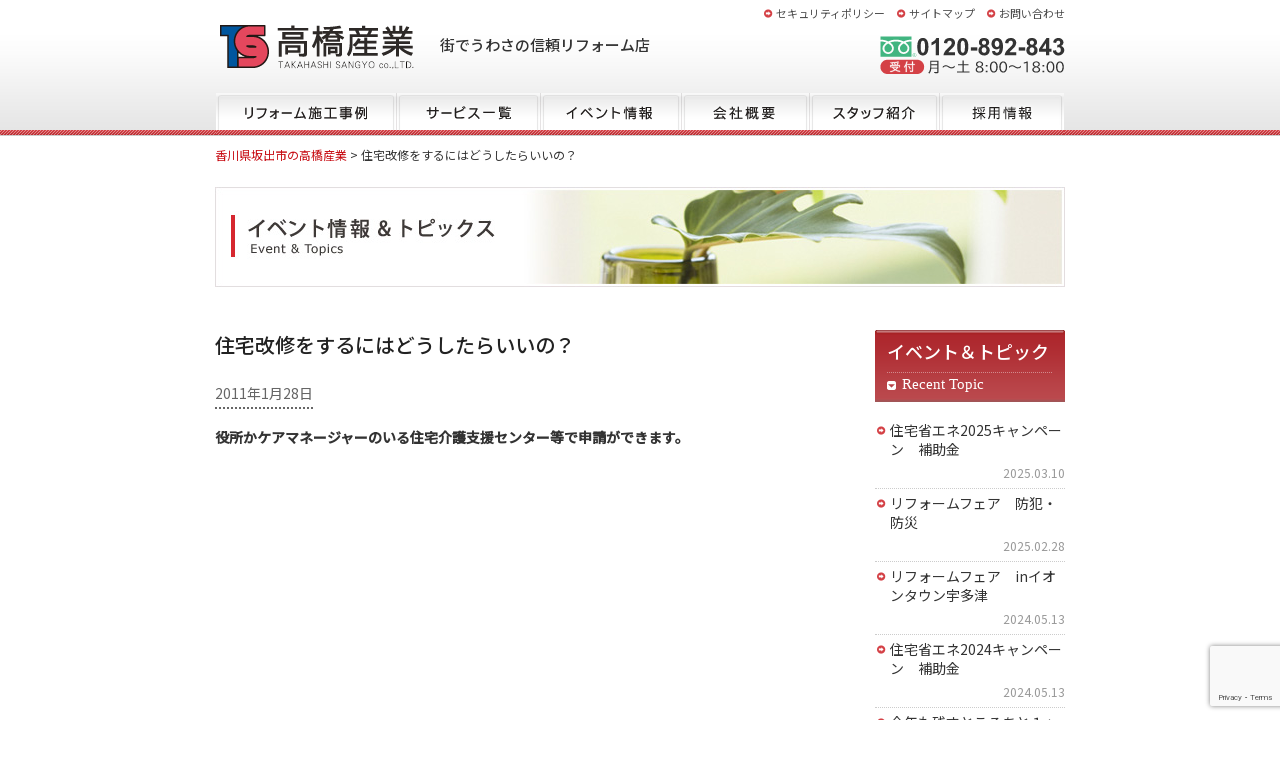

--- FILE ---
content_type: text/html; charset=UTF-8
request_url: https://www.takahasi-sangyo.com/archives/cp_faq/%E3%81%93%E3%81%93%E3%81%AB%E8%B3%AA%E5%95%8F%E3%82%92%E6%9B%B8%E3%81%8F%E3%81%AE%E3%81%A7%E3%81%97%E3%82%87%E3%81%86%E3%81%8B%EF%BC%9F/
body_size: 46858
content:
<!DOCTYPE html>
<html dir="ltr" lang="ja" prefix="og: https://ogp.me/ns#" class="no-js no-svg">
<head>
<title>住宅改修をするにはどうしたらいいの？ - 香川県坂出市の高橋産業香川県坂出市の高橋産業</title>
  <meta charset="UTF-8">
  <meta name="viewport" content="width=device-width, initial-scale=1">
  <meta name="format-detection" content="telephone=no">
  <link rel="profile" href="http://gmpg.org/xfn/11" />
	<link rel="icon" type="image/vnd.microsoft.icon" href="https://www.takahasi-sangyo.com/wp-content/themes/takahashi/favicon.ico">
  <link href="https://fonts.googleapis.com/css?family=Noto+Sans+JP:400,500" rel="stylesheet">
	<link href="https://fonts.googleapis.com/css?family=Noto+Serif+JP:600" rel="stylesheet">
  <link rel="stylesheet" type="text/css" media="all" href="https://www.takahasi-sangyo.com/wp-content/themes/takahashi/bootstrap.css" />
  <link rel="stylesheet" type="text/css" media="all" href="https://www.takahasi-sangyo.com/wp-content/themes/takahashi/style.css" />


  <link rel="pingback" href="https://www.takahasi-sangyo.com/xmlrpc.php" />
    
		<!-- All in One SEO 4.8.8 - aioseo.com -->
	<meta name="description" content="役所かケアマネージャーのいる住宅介護支援センター等で申請ができます。" />
	<meta name="robots" content="max-image-preview:large" />
	<link rel="canonical" href="https://www.takahasi-sangyo.com/archives/cp_faq/%e3%81%93%e3%81%93%e3%81%ab%e8%b3%aa%e5%95%8f%e3%82%92%e6%9b%b8%e3%81%8f%e3%81%ae%e3%81%a7%e3%81%97%e3%82%87%e3%81%86%e3%81%8b%ef%bc%9f/" />
	<meta name="generator" content="All in One SEO (AIOSEO) 4.8.8" />
		<meta property="og:locale" content="ja_JP" />
		<meta property="og:site_name" content="香川県坂出市の高橋産業 - 街でうわさの信頼リフォーム店" />
		<meta property="og:type" content="article" />
		<meta property="og:title" content="住宅改修をするにはどうしたらいいの？ - 香川県坂出市の高橋産業" />
		<meta property="og:description" content="役所かケアマネージャーのいる住宅介護支援センター等で申請ができます。" />
		<meta property="og:url" content="https://www.takahasi-sangyo.com/archives/cp_faq/%e3%81%93%e3%81%93%e3%81%ab%e8%b3%aa%e5%95%8f%e3%82%92%e6%9b%b8%e3%81%8f%e3%81%ae%e3%81%a7%e3%81%97%e3%82%87%e3%81%86%e3%81%8b%ef%bc%9f/" />
		<meta property="article:published_time" content="2011-01-28T03:14:08+00:00" />
		<meta property="article:modified_time" content="2011-01-28T03:14:08+00:00" />
		<meta name="twitter:card" content="summary" />
		<meta name="twitter:title" content="住宅改修をするにはどうしたらいいの？ - 香川県坂出市の高橋産業" />
		<meta name="twitter:description" content="役所かケアマネージャーのいる住宅介護支援センター等で申請ができます。" />
		<script type="application/ld+json" class="aioseo-schema">
			{"@context":"https:\/\/schema.org","@graph":[{"@type":"BreadcrumbList","@id":"https:\/\/www.takahasi-sangyo.com\/archives\/cp_faq\/%e3%81%93%e3%81%93%e3%81%ab%e8%b3%aa%e5%95%8f%e3%82%92%e6%9b%b8%e3%81%8f%e3%81%ae%e3%81%a7%e3%81%97%e3%82%87%e3%81%86%e3%81%8b%ef%bc%9f\/#breadcrumblist","itemListElement":[{"@type":"ListItem","@id":"https:\/\/www.takahasi-sangyo.com#listItem","position":1,"name":"\u30db\u30fc\u30e0","item":"https:\/\/www.takahasi-sangyo.com","nextItem":{"@type":"ListItem","@id":"https:\/\/www.takahasi-sangyo.com\/archives\/cp_faq\/%e3%81%93%e3%81%93%e3%81%ab%e8%b3%aa%e5%95%8f%e3%82%92%e6%9b%b8%e3%81%8f%e3%81%ae%e3%81%a7%e3%81%97%e3%82%87%e3%81%86%e3%81%8b%ef%bc%9f\/#listItem","name":"\u4f4f\u5b85\u6539\u4fee\u3092\u3059\u308b\u306b\u306f\u3069\u3046\u3057\u305f\u3089\u3044\u3044\u306e\uff1f"}},{"@type":"ListItem","@id":"https:\/\/www.takahasi-sangyo.com\/archives\/cp_faq\/%e3%81%93%e3%81%93%e3%81%ab%e8%b3%aa%e5%95%8f%e3%82%92%e6%9b%b8%e3%81%8f%e3%81%ae%e3%81%a7%e3%81%97%e3%82%87%e3%81%86%e3%81%8b%ef%bc%9f\/#listItem","position":2,"name":"\u4f4f\u5b85\u6539\u4fee\u3092\u3059\u308b\u306b\u306f\u3069\u3046\u3057\u305f\u3089\u3044\u3044\u306e\uff1f","previousItem":{"@type":"ListItem","@id":"https:\/\/www.takahasi-sangyo.com#listItem","name":"\u30db\u30fc\u30e0"}}]},{"@type":"Organization","@id":"https:\/\/www.takahasi-sangyo.com\/#organization","name":"\u9999\u5ddd\u770c\u5742\u51fa\u5e02\u306e\u9ad8\u6a4b\u7523\u696d","description":"\u8857\u3067\u3046\u308f\u3055\u306e\u4fe1\u983c\u30ea\u30d5\u30a9\u30fc\u30e0\u5e97","url":"https:\/\/www.takahasi-sangyo.com\/"},{"@type":"WebPage","@id":"https:\/\/www.takahasi-sangyo.com\/archives\/cp_faq\/%e3%81%93%e3%81%93%e3%81%ab%e8%b3%aa%e5%95%8f%e3%82%92%e6%9b%b8%e3%81%8f%e3%81%ae%e3%81%a7%e3%81%97%e3%82%87%e3%81%86%e3%81%8b%ef%bc%9f\/#webpage","url":"https:\/\/www.takahasi-sangyo.com\/archives\/cp_faq\/%e3%81%93%e3%81%93%e3%81%ab%e8%b3%aa%e5%95%8f%e3%82%92%e6%9b%b8%e3%81%8f%e3%81%ae%e3%81%a7%e3%81%97%e3%82%87%e3%81%86%e3%81%8b%ef%bc%9f\/","name":"\u4f4f\u5b85\u6539\u4fee\u3092\u3059\u308b\u306b\u306f\u3069\u3046\u3057\u305f\u3089\u3044\u3044\u306e\uff1f - \u9999\u5ddd\u770c\u5742\u51fa\u5e02\u306e\u9ad8\u6a4b\u7523\u696d","description":"\u5f79\u6240\u304b\u30b1\u30a2\u30de\u30cd\u30fc\u30b8\u30e3\u30fc\u306e\u3044\u308b\u4f4f\u5b85\u4ecb\u8b77\u652f\u63f4\u30bb\u30f3\u30bf\u30fc\u7b49\u3067\u7533\u8acb\u304c\u3067\u304d\u307e\u3059\u3002","inLanguage":"ja","isPartOf":{"@id":"https:\/\/www.takahasi-sangyo.com\/#website"},"breadcrumb":{"@id":"https:\/\/www.takahasi-sangyo.com\/archives\/cp_faq\/%e3%81%93%e3%81%93%e3%81%ab%e8%b3%aa%e5%95%8f%e3%82%92%e6%9b%b8%e3%81%8f%e3%81%ae%e3%81%a7%e3%81%97%e3%82%87%e3%81%86%e3%81%8b%ef%bc%9f\/#breadcrumblist"},"datePublished":"2011-01-28T12:14:08+09:00","dateModified":"2011-01-28T12:14:08+09:00"},{"@type":"WebSite","@id":"https:\/\/www.takahasi-sangyo.com\/#website","url":"https:\/\/www.takahasi-sangyo.com\/","name":"\u9999\u5ddd\u770c\u5742\u51fa\u5e02\u306e\u9ad8\u6a4b\u7523\u696d","description":"\u8857\u3067\u3046\u308f\u3055\u306e\u4fe1\u983c\u30ea\u30d5\u30a9\u30fc\u30e0\u5e97","inLanguage":"ja","publisher":{"@id":"https:\/\/www.takahasi-sangyo.com\/#organization"}}]}
		</script>
		<!-- All in One SEO -->

<link rel="alternate" title="oEmbed (JSON)" type="application/json+oembed" href="https://www.takahasi-sangyo.com/wp-json/oembed/1.0/embed?url=https%3A%2F%2Fwww.takahasi-sangyo.com%2Farchives%2Fcp_faq%2F%25e3%2581%2593%25e3%2581%2593%25e3%2581%25ab%25e8%25b3%25aa%25e5%2595%258f%25e3%2582%2592%25e6%259b%25b8%25e3%2581%258f%25e3%2581%25ae%25e3%2581%25a7%25e3%2581%2597%25e3%2582%2587%25e3%2581%2586%25e3%2581%258b%25ef%25bc%259f%2F" />
<link rel="alternate" title="oEmbed (XML)" type="text/xml+oembed" href="https://www.takahasi-sangyo.com/wp-json/oembed/1.0/embed?url=https%3A%2F%2Fwww.takahasi-sangyo.com%2Farchives%2Fcp_faq%2F%25e3%2581%2593%25e3%2581%2593%25e3%2581%25ab%25e8%25b3%25aa%25e5%2595%258f%25e3%2582%2592%25e6%259b%25b8%25e3%2581%258f%25e3%2581%25ae%25e3%2581%25a7%25e3%2581%2597%25e3%2582%2587%25e3%2581%2586%25e3%2581%258b%25ef%25bc%259f%2F&#038;format=xml" />
<style id='wp-img-auto-sizes-contain-inline-css' type='text/css'>
img:is([sizes=auto i],[sizes^="auto," i]){contain-intrinsic-size:3000px 1500px}
/*# sourceURL=wp-img-auto-sizes-contain-inline-css */
</style>
<style id='wp-emoji-styles-inline-css' type='text/css'>

	img.wp-smiley, img.emoji {
		display: inline !important;
		border: none !important;
		box-shadow: none !important;
		height: 1em !important;
		width: 1em !important;
		margin: 0 0.07em !important;
		vertical-align: -0.1em !important;
		background: none !important;
		padding: 0 !important;
	}
/*# sourceURL=wp-emoji-styles-inline-css */
</style>
<style id='wp-block-library-inline-css' type='text/css'>
:root{--wp-block-synced-color:#7a00df;--wp-block-synced-color--rgb:122,0,223;--wp-bound-block-color:var(--wp-block-synced-color);--wp-editor-canvas-background:#ddd;--wp-admin-theme-color:#007cba;--wp-admin-theme-color--rgb:0,124,186;--wp-admin-theme-color-darker-10:#006ba1;--wp-admin-theme-color-darker-10--rgb:0,107,160.5;--wp-admin-theme-color-darker-20:#005a87;--wp-admin-theme-color-darker-20--rgb:0,90,135;--wp-admin-border-width-focus:2px}@media (min-resolution:192dpi){:root{--wp-admin-border-width-focus:1.5px}}.wp-element-button{cursor:pointer}:root .has-very-light-gray-background-color{background-color:#eee}:root .has-very-dark-gray-background-color{background-color:#313131}:root .has-very-light-gray-color{color:#eee}:root .has-very-dark-gray-color{color:#313131}:root .has-vivid-green-cyan-to-vivid-cyan-blue-gradient-background{background:linear-gradient(135deg,#00d084,#0693e3)}:root .has-purple-crush-gradient-background{background:linear-gradient(135deg,#34e2e4,#4721fb 50%,#ab1dfe)}:root .has-hazy-dawn-gradient-background{background:linear-gradient(135deg,#faaca8,#dad0ec)}:root .has-subdued-olive-gradient-background{background:linear-gradient(135deg,#fafae1,#67a671)}:root .has-atomic-cream-gradient-background{background:linear-gradient(135deg,#fdd79a,#004a59)}:root .has-nightshade-gradient-background{background:linear-gradient(135deg,#330968,#31cdcf)}:root .has-midnight-gradient-background{background:linear-gradient(135deg,#020381,#2874fc)}:root{--wp--preset--font-size--normal:16px;--wp--preset--font-size--huge:42px}.has-regular-font-size{font-size:1em}.has-larger-font-size{font-size:2.625em}.has-normal-font-size{font-size:var(--wp--preset--font-size--normal)}.has-huge-font-size{font-size:var(--wp--preset--font-size--huge)}.has-text-align-center{text-align:center}.has-text-align-left{text-align:left}.has-text-align-right{text-align:right}.has-fit-text{white-space:nowrap!important}#end-resizable-editor-section{display:none}.aligncenter{clear:both}.items-justified-left{justify-content:flex-start}.items-justified-center{justify-content:center}.items-justified-right{justify-content:flex-end}.items-justified-space-between{justify-content:space-between}.screen-reader-text{border:0;clip-path:inset(50%);height:1px;margin:-1px;overflow:hidden;padding:0;position:absolute;width:1px;word-wrap:normal!important}.screen-reader-text:focus{background-color:#ddd;clip-path:none;color:#444;display:block;font-size:1em;height:auto;left:5px;line-height:normal;padding:15px 23px 14px;text-decoration:none;top:5px;width:auto;z-index:100000}html :where(.has-border-color){border-style:solid}html :where([style*=border-top-color]){border-top-style:solid}html :where([style*=border-right-color]){border-right-style:solid}html :where([style*=border-bottom-color]){border-bottom-style:solid}html :where([style*=border-left-color]){border-left-style:solid}html :where([style*=border-width]){border-style:solid}html :where([style*=border-top-width]){border-top-style:solid}html :where([style*=border-right-width]){border-right-style:solid}html :where([style*=border-bottom-width]){border-bottom-style:solid}html :where([style*=border-left-width]){border-left-style:solid}html :where(img[class*=wp-image-]){height:auto;max-width:100%}:where(figure){margin:0 0 1em}html :where(.is-position-sticky){--wp-admin--admin-bar--position-offset:var(--wp-admin--admin-bar--height,0px)}@media screen and (max-width:600px){html :where(.is-position-sticky){--wp-admin--admin-bar--position-offset:0px}}

/*# sourceURL=wp-block-library-inline-css */
</style><style id='global-styles-inline-css' type='text/css'>
:root{--wp--preset--aspect-ratio--square: 1;--wp--preset--aspect-ratio--4-3: 4/3;--wp--preset--aspect-ratio--3-4: 3/4;--wp--preset--aspect-ratio--3-2: 3/2;--wp--preset--aspect-ratio--2-3: 2/3;--wp--preset--aspect-ratio--16-9: 16/9;--wp--preset--aspect-ratio--9-16: 9/16;--wp--preset--color--black: #000000;--wp--preset--color--cyan-bluish-gray: #abb8c3;--wp--preset--color--white: #ffffff;--wp--preset--color--pale-pink: #f78da7;--wp--preset--color--vivid-red: #cf2e2e;--wp--preset--color--luminous-vivid-orange: #ff6900;--wp--preset--color--luminous-vivid-amber: #fcb900;--wp--preset--color--light-green-cyan: #7bdcb5;--wp--preset--color--vivid-green-cyan: #00d084;--wp--preset--color--pale-cyan-blue: #8ed1fc;--wp--preset--color--vivid-cyan-blue: #0693e3;--wp--preset--color--vivid-purple: #9b51e0;--wp--preset--gradient--vivid-cyan-blue-to-vivid-purple: linear-gradient(135deg,rgb(6,147,227) 0%,rgb(155,81,224) 100%);--wp--preset--gradient--light-green-cyan-to-vivid-green-cyan: linear-gradient(135deg,rgb(122,220,180) 0%,rgb(0,208,130) 100%);--wp--preset--gradient--luminous-vivid-amber-to-luminous-vivid-orange: linear-gradient(135deg,rgb(252,185,0) 0%,rgb(255,105,0) 100%);--wp--preset--gradient--luminous-vivid-orange-to-vivid-red: linear-gradient(135deg,rgb(255,105,0) 0%,rgb(207,46,46) 100%);--wp--preset--gradient--very-light-gray-to-cyan-bluish-gray: linear-gradient(135deg,rgb(238,238,238) 0%,rgb(169,184,195) 100%);--wp--preset--gradient--cool-to-warm-spectrum: linear-gradient(135deg,rgb(74,234,220) 0%,rgb(151,120,209) 20%,rgb(207,42,186) 40%,rgb(238,44,130) 60%,rgb(251,105,98) 80%,rgb(254,248,76) 100%);--wp--preset--gradient--blush-light-purple: linear-gradient(135deg,rgb(255,206,236) 0%,rgb(152,150,240) 100%);--wp--preset--gradient--blush-bordeaux: linear-gradient(135deg,rgb(254,205,165) 0%,rgb(254,45,45) 50%,rgb(107,0,62) 100%);--wp--preset--gradient--luminous-dusk: linear-gradient(135deg,rgb(255,203,112) 0%,rgb(199,81,192) 50%,rgb(65,88,208) 100%);--wp--preset--gradient--pale-ocean: linear-gradient(135deg,rgb(255,245,203) 0%,rgb(182,227,212) 50%,rgb(51,167,181) 100%);--wp--preset--gradient--electric-grass: linear-gradient(135deg,rgb(202,248,128) 0%,rgb(113,206,126) 100%);--wp--preset--gradient--midnight: linear-gradient(135deg,rgb(2,3,129) 0%,rgb(40,116,252) 100%);--wp--preset--font-size--small: 13px;--wp--preset--font-size--medium: 20px;--wp--preset--font-size--large: 36px;--wp--preset--font-size--x-large: 42px;--wp--preset--spacing--20: 0.44rem;--wp--preset--spacing--30: 0.67rem;--wp--preset--spacing--40: 1rem;--wp--preset--spacing--50: 1.5rem;--wp--preset--spacing--60: 2.25rem;--wp--preset--spacing--70: 3.38rem;--wp--preset--spacing--80: 5.06rem;--wp--preset--shadow--natural: 6px 6px 9px rgba(0, 0, 0, 0.2);--wp--preset--shadow--deep: 12px 12px 50px rgba(0, 0, 0, 0.4);--wp--preset--shadow--sharp: 6px 6px 0px rgba(0, 0, 0, 0.2);--wp--preset--shadow--outlined: 6px 6px 0px -3px rgb(255, 255, 255), 6px 6px rgb(0, 0, 0);--wp--preset--shadow--crisp: 6px 6px 0px rgb(0, 0, 0);}:where(.is-layout-flex){gap: 0.5em;}:where(.is-layout-grid){gap: 0.5em;}body .is-layout-flex{display: flex;}.is-layout-flex{flex-wrap: wrap;align-items: center;}.is-layout-flex > :is(*, div){margin: 0;}body .is-layout-grid{display: grid;}.is-layout-grid > :is(*, div){margin: 0;}:where(.wp-block-columns.is-layout-flex){gap: 2em;}:where(.wp-block-columns.is-layout-grid){gap: 2em;}:where(.wp-block-post-template.is-layout-flex){gap: 1.25em;}:where(.wp-block-post-template.is-layout-grid){gap: 1.25em;}.has-black-color{color: var(--wp--preset--color--black) !important;}.has-cyan-bluish-gray-color{color: var(--wp--preset--color--cyan-bluish-gray) !important;}.has-white-color{color: var(--wp--preset--color--white) !important;}.has-pale-pink-color{color: var(--wp--preset--color--pale-pink) !important;}.has-vivid-red-color{color: var(--wp--preset--color--vivid-red) !important;}.has-luminous-vivid-orange-color{color: var(--wp--preset--color--luminous-vivid-orange) !important;}.has-luminous-vivid-amber-color{color: var(--wp--preset--color--luminous-vivid-amber) !important;}.has-light-green-cyan-color{color: var(--wp--preset--color--light-green-cyan) !important;}.has-vivid-green-cyan-color{color: var(--wp--preset--color--vivid-green-cyan) !important;}.has-pale-cyan-blue-color{color: var(--wp--preset--color--pale-cyan-blue) !important;}.has-vivid-cyan-blue-color{color: var(--wp--preset--color--vivid-cyan-blue) !important;}.has-vivid-purple-color{color: var(--wp--preset--color--vivid-purple) !important;}.has-black-background-color{background-color: var(--wp--preset--color--black) !important;}.has-cyan-bluish-gray-background-color{background-color: var(--wp--preset--color--cyan-bluish-gray) !important;}.has-white-background-color{background-color: var(--wp--preset--color--white) !important;}.has-pale-pink-background-color{background-color: var(--wp--preset--color--pale-pink) !important;}.has-vivid-red-background-color{background-color: var(--wp--preset--color--vivid-red) !important;}.has-luminous-vivid-orange-background-color{background-color: var(--wp--preset--color--luminous-vivid-orange) !important;}.has-luminous-vivid-amber-background-color{background-color: var(--wp--preset--color--luminous-vivid-amber) !important;}.has-light-green-cyan-background-color{background-color: var(--wp--preset--color--light-green-cyan) !important;}.has-vivid-green-cyan-background-color{background-color: var(--wp--preset--color--vivid-green-cyan) !important;}.has-pale-cyan-blue-background-color{background-color: var(--wp--preset--color--pale-cyan-blue) !important;}.has-vivid-cyan-blue-background-color{background-color: var(--wp--preset--color--vivid-cyan-blue) !important;}.has-vivid-purple-background-color{background-color: var(--wp--preset--color--vivid-purple) !important;}.has-black-border-color{border-color: var(--wp--preset--color--black) !important;}.has-cyan-bluish-gray-border-color{border-color: var(--wp--preset--color--cyan-bluish-gray) !important;}.has-white-border-color{border-color: var(--wp--preset--color--white) !important;}.has-pale-pink-border-color{border-color: var(--wp--preset--color--pale-pink) !important;}.has-vivid-red-border-color{border-color: var(--wp--preset--color--vivid-red) !important;}.has-luminous-vivid-orange-border-color{border-color: var(--wp--preset--color--luminous-vivid-orange) !important;}.has-luminous-vivid-amber-border-color{border-color: var(--wp--preset--color--luminous-vivid-amber) !important;}.has-light-green-cyan-border-color{border-color: var(--wp--preset--color--light-green-cyan) !important;}.has-vivid-green-cyan-border-color{border-color: var(--wp--preset--color--vivid-green-cyan) !important;}.has-pale-cyan-blue-border-color{border-color: var(--wp--preset--color--pale-cyan-blue) !important;}.has-vivid-cyan-blue-border-color{border-color: var(--wp--preset--color--vivid-cyan-blue) !important;}.has-vivid-purple-border-color{border-color: var(--wp--preset--color--vivid-purple) !important;}.has-vivid-cyan-blue-to-vivid-purple-gradient-background{background: var(--wp--preset--gradient--vivid-cyan-blue-to-vivid-purple) !important;}.has-light-green-cyan-to-vivid-green-cyan-gradient-background{background: var(--wp--preset--gradient--light-green-cyan-to-vivid-green-cyan) !important;}.has-luminous-vivid-amber-to-luminous-vivid-orange-gradient-background{background: var(--wp--preset--gradient--luminous-vivid-amber-to-luminous-vivid-orange) !important;}.has-luminous-vivid-orange-to-vivid-red-gradient-background{background: var(--wp--preset--gradient--luminous-vivid-orange-to-vivid-red) !important;}.has-very-light-gray-to-cyan-bluish-gray-gradient-background{background: var(--wp--preset--gradient--very-light-gray-to-cyan-bluish-gray) !important;}.has-cool-to-warm-spectrum-gradient-background{background: var(--wp--preset--gradient--cool-to-warm-spectrum) !important;}.has-blush-light-purple-gradient-background{background: var(--wp--preset--gradient--blush-light-purple) !important;}.has-blush-bordeaux-gradient-background{background: var(--wp--preset--gradient--blush-bordeaux) !important;}.has-luminous-dusk-gradient-background{background: var(--wp--preset--gradient--luminous-dusk) !important;}.has-pale-ocean-gradient-background{background: var(--wp--preset--gradient--pale-ocean) !important;}.has-electric-grass-gradient-background{background: var(--wp--preset--gradient--electric-grass) !important;}.has-midnight-gradient-background{background: var(--wp--preset--gradient--midnight) !important;}.has-small-font-size{font-size: var(--wp--preset--font-size--small) !important;}.has-medium-font-size{font-size: var(--wp--preset--font-size--medium) !important;}.has-large-font-size{font-size: var(--wp--preset--font-size--large) !important;}.has-x-large-font-size{font-size: var(--wp--preset--font-size--x-large) !important;}
/*# sourceURL=global-styles-inline-css */
</style>

<style id='classic-theme-styles-inline-css' type='text/css'>
/*! This file is auto-generated */
.wp-block-button__link{color:#fff;background-color:#32373c;border-radius:9999px;box-shadow:none;text-decoration:none;padding:calc(.667em + 2px) calc(1.333em + 2px);font-size:1.125em}.wp-block-file__button{background:#32373c;color:#fff;text-decoration:none}
/*# sourceURL=/wp-includes/css/classic-themes.min.css */
</style>
<link rel='stylesheet' id='contact-form-7-css' href='https://www.takahasi-sangyo.com/wp-content/plugins/contact-form-7/includes/css/styles.css?ver=6.1.2' type='text/css' media='all' />
<link rel='stylesheet' id='fancybox-css' href='https://www.takahasi-sangyo.com/wp-content/plugins/easy-fancybox/fancybox/1.5.4/jquery.fancybox.min.css?ver=6.9' type='text/css' media='screen' />
<style id='fancybox-inline-css' type='text/css'>
#fancybox-outer{background:#ffffff}#fancybox-content{background:#ffffff;border-color:#ffffff;color:#000000;}#fancybox-title,#fancybox-title-float-main{color:#fff}
/*# sourceURL=fancybox-inline-css */
</style>
<link rel='stylesheet' id='wp-pagenavi-css' href='https://www.takahasi-sangyo.com/wp-content/themes/takahashi/pagenavi-css.css?ver=2.70' type='text/css' media='all' />
<script type="text/javascript" src="https://www.takahasi-sangyo.com/wp-includes/js/jquery/jquery.min.js?ver=3.7.1" id="jquery-core-js"></script>
<script type="text/javascript" src="https://www.takahasi-sangyo.com/wp-includes/js/jquery/jquery-migrate.min.js?ver=3.4.1" id="jquery-migrate-js"></script>
<link rel="https://api.w.org/" href="https://www.takahasi-sangyo.com/wp-json/" /><link rel="EditURI" type="application/rsd+xml" title="RSD" href="https://www.takahasi-sangyo.com/xmlrpc.php?rsd" />
<meta name="generator" content="WordPress 6.9" />
<link rel='shortlink' href='https://www.takahasi-sangyo.com/?p=66' />
	<!-- Global site tag (gtag.js) - Google Analytics -->
<script async src="https://www.googletagmanager.com/gtag/js?id=UA-134940328-1"></script>
<script>
	window.dataLayer = window.dataLayer || [];
	function gtag(){dataLayer.push(arguments);}
	gtag('js', new Date());

	gtag('config', 'UA-22412057-1');
</script>
</head>

<body>
<div id="page">

	<div id="js__overlay" class="overlay"></div>

	<div id="drawer__toggle" class="drawer__btn">
		<div class="ellipsis">
			<span class="ellipsis__point_top"></span>
			<span class="ellipsis__point_mid"></span>
			<span class="ellipsis__point_bot"></span>
		</div>
	</div>

	<div id="drawer">
	<nav id="main-nav-warpper">

					<ul id="main-nav" class="main-nav">
				<li class="main-nav__item mob-menu hm-home"><a href="https://www.takahasi-sangyo.com/"><span>HOME</span></a></li>
				<li class="main-nav__item hm-case"><a href="https://www.takahasi-sangyo.com/case/"><span>リフォーム・増改築事例</span></a></li>
				<li class="main-nav__item hm-service"><a href="https://www.takahasi-sangyo.com/service/"><span>サービス一覧</span></a></li>
				<li class="main-nav__item hm-topic"><a href="https://www.takahasi-sangyo.com/archives/category/topic/"><span>イベント＆新着情報</span></a></li>
				<li class="main-nav__item hm-corp"><a href="javascript:void(0);"><label for="toggle_1">会社概要</label></a>
					<input type="checkbox" id="toggle_1">
					<ul class="submenu list_unstyled">
						<li><a href="https://www.takahasi-sangyo.com/corp/outline/">概要・沿革</a></li>
						<li><a href="https://www.takahasi-sangyo.com/corp/">経営理念・ごあいさつ</a></li>
						<li><a href="https://www.takahasi-sangyo.com/shopinfo/">店舗案内</a></li>
					</ul>
				</li>
				<li class="main-nav__item hm-staff"><a href="https://www.takahasi-sangyo.com/stafflist/"><span>スタッフ紹介</span></a></li>
				<li class="main-nav__item hm-recruit"><a href="https://www.takahasi-sangyo.com/recruit/"><span>採用情報</span></a></li>
				<li class="main-nav__item mob-menu"><a href="https://www.takahasi-sangyo.com/secure/"><span>セキュリティポリシー</span></a></li>
				<li class="main-nav__item mob-menu"><a href="https://www.takahasi-sangyo.com/sitemap/"><span>サイトマップ</span></a></li>
				<li class="main-nav__item mob-menu"><a href="https://www.takahasi-sangyo.com/inquiry/"><span>お問い合わせ</span></a></li>
				<li class="main-nav__item mob-menu"><a href="tel:0120892843"><img src="https://www.takahasi-sangyo.com/wp-content/themes/takahashi/images/head_tel_m.svg" alt="" /><span class="headtel_m">受付：月～土 8:00～18：00</span></a></li>
			</ul>

	</nav>

</div><!--#drawer-->

<div id="wrapper" class="hfeed">

	<div id="header" class="header container clearfix">

		<div id="headmeta" class="header__branding clearfix">
							<div id="logo">
					<a href="https://www.takahasi-sangyo.com/" title="香川県坂出市の高橋産業" rel="home">
						<img src="https://www.takahasi-sangyo.com/wp-content/themes/takahashi/images/logo.gif" alt="香川県坂出市の高橋産業">
					</a>
				</div>
				<div id="site-description"><span>街でうわさの信頼リフォーム店</span></div>
		</div><!-- headmeta -->

		<div id="headsub" class="headsub">
			<ul id="subnav" class="clearfix">
				<li class="subnav__item subnav-inquiry"><a href="https://www.takahasi-sangyo.com/inquiry" title="" >
					<span>お問い合わせ</span></a></li>
				<li class="subnav__item subnav-sitemap"><a href="https://www.takahasi-sangyo.com/sitemap" title="" >
					<span>サイトマップ</span></a></li>
				<li class="subnav__item subnav-secure"><a href="https://www.takahasi-sangyo.com/secure" title="" >
				<span>セキュリティポリシー</span></a></li>
			</ul>
			<div id="head-tel" class="headsub__tel"><img src="https://www.takahasi-sangyo.com/wp-content/themes/takahashi/images/head_tel.svg" alt="フリーダイヤル 0120-892-843 受付：月～金9：00～18：00" /></div>
		</div><!-- #headsub -->

	</div><!-- #header -->

	<div>

	<nav id="pc-nav-wrapper"></nav>

	<div id="main" class="container">
					<div class="breadcrumb"><!-- Breadcrumb NavXT 7.4.1 -->
<span property="itemListElement" typeof="ListItem"><a property="item" typeof="WebPage" title="香川県坂出市の高橋産業へ移動する" href="https://www.takahasi-sangyo.com" class="home" ><span property="name">香川県坂出市の高橋産業</span></a><meta property="position" content="1"></span> &gt; <span property="itemListElement" typeof="ListItem"><span property="name" class="post post-cp_faq current-item">住宅改修をするにはどうしたらいいの？</span><meta property="url" content="https://www.takahasi-sangyo.com/archives/cp_faq/%e3%81%93%e3%81%93%e3%81%ab%e8%b3%aa%e5%95%8f%e3%82%92%e6%9b%b8%e3%81%8f%e3%81%ae%e3%81%a7%e3%81%97%e3%82%87%e3%81%86%e3%81%8b%ef%bc%9f/"><meta property="position" content="2"></span></div>		
			<div id="content-wrap" class="clearfix">
			<div class="page-titlebar cat-topic"><span></span></div>

		<span class="spacer_xxs"></span>

		<div id="container">
			<div id="content">

			
				<div id="post-66" class="post-66 cp_faq type-cp_faq status-publish hentry">

					<h1 class="entry-title">住宅改修をするにはどうしたらいいの？</h1>
					<div class="entry-meta">
						<div class="topic-date">2011年1月28日</div>
					</div><!-- .entry-meta -->

					<div class="entry-content">
						<p><strong>役所かケアマネージャーのいる住宅介護支援センター等で申請ができます。</strong></p>
					</div><!-- .entry-content -->

					<div class="entry-utility">
											</div><!-- .entry-utility -->
				</div><!-- #post-## -->

				<div id="nav-below" class="navigation">
					<div class="nav-previous"></div>
					<div class="nav-next"></div>
				</div><!-- #nav-below -->


			</div><!-- #content -->
		</div><!-- #container -->

<div id="right_col">
	<div class="widget-area">

		<div class="ttl-side-2">
			<h2 class="ttl-side-2__txt">イベント＆トピック
				<span class="ttl-side-2_en">Recent Topic</span>
			</h2>
		</div>

		<span class="spacer_xxs"></span>

		<div class="topic-box clearfix">
						<dl class="topic-list">
									<dt class="topic-title"><a href="https://www.takahasi-sangyo.com/archives/3324/" title="Permalink to 住宅省エネ2025キャンペーン　補助金" rel="bookmark">住宅省エネ2025キャンペーン　補助金</a></dt>
					<dd class="topic-date"><span class="date">2025.03.10</span></dd>
									<dt class="topic-title"><a href="https://www.takahasi-sangyo.com/archives/3318/" title="Permalink to リフォームフェア　防犯・防災" rel="bookmark">リフォームフェア　防犯・防災</a></dt>
					<dd class="topic-date"><span class="date">2025.02.28</span></dd>
									<dt class="topic-title"><a href="https://www.takahasi-sangyo.com/archives/3273/" title="Permalink to リフォームフェア　inイオンタウン宇多津" rel="bookmark">リフォームフェア　inイオンタウン宇多津</a></dt>
					<dd class="topic-date"><span class="date">2024.05.13</span></dd>
									<dt class="topic-title"><a href="https://www.takahasi-sangyo.com/archives/3270/" title="Permalink to 住宅省エネ2024キャンペーン　補助金" rel="bookmark">住宅省エネ2024キャンペーン　補助金</a></dt>
					<dd class="topic-date"><span class="date">2024.05.13</span></dd>
									<dt class="topic-title"><a href="https://www.takahasi-sangyo.com/archives/2311/" title="Permalink to 今年も残すところあと１ヶ月に。" rel="bookmark">今年も残すところあと１ヶ月に。</a></dt>
					<dd class="topic-date"><span class="date">2018.12.03</span></dd>
									<dt class="topic-title"><a href="https://www.takahasi-sangyo.com/archives/2305/" title="Permalink to ユニットバス　洗面脱衣室　リフォーム" rel="bookmark">ユニットバス　洗面脱衣室　リフォーム</a></dt>
					<dd class="topic-date"><span class="date">2018.11.16</span></dd>
									<dt class="topic-title"><a href="https://www.takahasi-sangyo.com/archives/2292/" title="Permalink to お正月までに。" rel="bookmark">お正月までに。</a></dt>
					<dd class="topic-date"><span class="date">2018.10.23</span></dd>
									<dt class="topic-title"><a href="https://www.takahasi-sangyo.com/archives/2230/" title="Permalink to 今日入らせて頂いている下水繋ぎこみ工事現場です。" rel="bookmark">今日入らせて頂いている下水繋ぎこみ工事現場です。</a></dt>
					<dd class="topic-date"><span class="date">2018.10.04</span></dd>
									<dt class="topic-title"><a href="https://www.takahasi-sangyo.com/archives/2150/" title="Permalink to リフォーム相談会開催　会場：ﾀｶﾗ高松ｼｮｰﾙｰﾑ" rel="bookmark">リフォーム相談会開催　会場：ﾀｶﾗ高松ｼｮｰﾙｰﾑ</a></dt>
					<dd class="topic-date"><span class="date">2018.03.09</span></dd>
									<dt class="topic-title"><a href="https://www.takahasi-sangyo.com/archives/2123/" title="Permalink to 第23回　まんでがんリモデルフェアのご案内" rel="bookmark">第23回　まんでがんリモデルフェアのご案内</a></dt>
					<dd class="topic-date"><span class="date">2018.02.23</span></dd>
									<dt class="topic-title"><a href="https://www.takahasi-sangyo.com/archives/2008/" title="Permalink to 第22回　まんでがんリモデルフェアご案内" rel="bookmark">第22回　まんでがんリモデルフェアご案内</a></dt>
					<dd class="topic-date"><span class="date">2017.08.07</span></dd>
									<dt class="topic-title"><a href="https://www.takahasi-sangyo.com/archives/2002/" title="Permalink to リフォーム相談会のご案内　6/18（日）" rel="bookmark">リフォーム相談会のご案内　6/18（日）</a></dt>
					<dd class="topic-date"><span class="date">2017.06.06</span></dd>
									<dt class="topic-title"><a href="https://www.takahasi-sangyo.com/archives/1985/" title="Permalink to 春のタカラフェアご案内　4/8（土）　9（日）" rel="bookmark">春のタカラフェアご案内　4/8（土）　9（日）</a></dt>
					<dd class="topic-date"><span class="date">2017.03.31</span></dd>
									<dt class="topic-title"><a href="https://www.takahasi-sangyo.com/archives/1978/" title="Permalink to 国土交通省　住宅ストック循環支援事業　補助金" rel="bookmark">国土交通省　住宅ストック循環支援事業　補助金</a></dt>
					<dd class="topic-date"><span class="date">2017.03.24</span></dd>
									<dt class="topic-title"><a href="https://www.takahasi-sangyo.com/archives/1968/" title="Permalink to 第21回　まんでがんリモデルフェアのご案内" rel="bookmark">第21回　まんでがんリモデルフェアのご案内</a></dt>
					<dd class="topic-date"><span class="date">2017.03.06</span></dd>
						</div><!-- End .topic-box -->
	</div><!-- .widget-area -->

	<div class="banner-area banner-wrapper row mh-box clearfix">
		<div class="banner col-xxs-6 col-xs-4 col-sm-12"><a href="https://www.takahasi-sangyo.com/preform/" title="リフォーム宅急便"><img src="https://www.takahasi-sangyo.com/wp-content/themes/takahashi/images/side/banner_c_preform.gif" alt="困ったをよかったにします。リフォーム宅急便" /></a></div>
		<div class="banner col-xxs-6 col-xs-4 col-sm-12"><a href="http://re-model.jp/webapp/remodel_club/view/RC083401?ref=1" title="リモデル.jp　高橋産業ページ" target="_blank"><img src="https://www.takahasi-sangyo.com/wp-content/themes/takahashi/images/side/banner_c_remodel.gif" alt="タカハシはまかせて安心のリモデルハウス店です。" /></a></div>
		<div class="banner col-xxs-6 col-xs-4 col-sm-12"><a href="http://re-model.jp/" title="リモデル.jp" target="_blank"><img src="https://www.takahasi-sangyo.com/wp-content/themes/takahashi/images/side/banner_c_remodeljp.gif" alt="TOTOリモデル.jp" /></a></div>
		<div class="banner col-xxs-6 col-xs-4 col-sm-12"><a href="http://www.refonet.jp/" title="リフォネット" target="_blank"><img src="https://www.takahasi-sangyo.com/wp-content/themes/takahashi/images/side/banner_c_refonet.gif" alt="リフォネット登録加盟店です" /></a></div>
	</div><!-- .banner-area -->

</div><!-- #right_col .widget-area -->
			</div><!-- #content-wrap -->
			<div class="clearfix"><a href="#wrapper" id="return_top" name="return_top"><span>Page Top</span></a></div>
		</div><!-- #main -->
	</div>
	</div><!--#wrapper-->

		<div id="footer" class="footer">
			<span class="spacer_xs"></span>
			<div id="colophon">
				<div class="container">
					<div class="footer__addr">
						<div class="footer__logo"><a href="https://www.takahasi-sangyo.com/" title="香川県坂出市の高橋産業" rel="home"><img src="https://www.takahasi-sangyo.com/wp-content/themes/takahashi/images/footer_logo.gif" alt="香川県坂出市の高橋産業" /></a></div>
						<div class="footer__tel"><a href="tel:0120892843"><img src="https://www.takahasi-sangyo.com/wp-content/themes/takahashi/images/footer_tel.gif" alt="ご相談・お問い合わせはフリーダイヤル0120-892-843" /></a></div>
					</div><!--.footer__addr-->
					<span class="spacer_xxs"></span>
					<div class="copyright">Copyright &copy; 2026 TAKAHASHI SANGYO co.,LTD, All Right Reserved.</div>
				</div><!--.conatiner-->

			</div><!-- #colophon -->
		</div><!-- #footer -->



</div><!-- #page -->

<script type="speculationrules">
{"prefetch":[{"source":"document","where":{"and":[{"href_matches":"/*"},{"not":{"href_matches":["/wp-*.php","/wp-admin/*","/wp-content/uploads/*","/wp-content/*","/wp-content/plugins/*","/wp-content/themes/takahashi/*","/*\\?(.+)"]}},{"not":{"selector_matches":"a[rel~=\"nofollow\"]"}},{"not":{"selector_matches":".no-prefetch, .no-prefetch a"}}]},"eagerness":"conservative"}]}
</script>
<script type="text/javascript" src="https://www.takahasi-sangyo.com/wp-includes/js/comment-reply.min.js?ver=6.9" id="comment-reply-js" async="async" data-wp-strategy="async" fetchpriority="low"></script>
<script type="text/javascript" src="https://www.takahasi-sangyo.com/wp-includes/js/dist/hooks.min.js?ver=dd5603f07f9220ed27f1" id="wp-hooks-js"></script>
<script type="text/javascript" src="https://www.takahasi-sangyo.com/wp-includes/js/dist/i18n.min.js?ver=c26c3dc7bed366793375" id="wp-i18n-js"></script>
<script type="text/javascript" id="wp-i18n-js-after">
/* <![CDATA[ */
wp.i18n.setLocaleData( { 'text direction\u0004ltr': [ 'ltr' ] } );
//# sourceURL=wp-i18n-js-after
/* ]]> */
</script>
<script type="text/javascript" src="https://www.takahasi-sangyo.com/wp-content/plugins/contact-form-7/includes/swv/js/index.js?ver=6.1.2" id="swv-js"></script>
<script type="text/javascript" id="contact-form-7-js-translations">
/* <![CDATA[ */
( function( domain, translations ) {
	var localeData = translations.locale_data[ domain ] || translations.locale_data.messages;
	localeData[""].domain = domain;
	wp.i18n.setLocaleData( localeData, domain );
} )( "contact-form-7", {"translation-revision-date":"2025-09-30 07:44:19+0000","generator":"GlotPress\/4.0.1","domain":"messages","locale_data":{"messages":{"":{"domain":"messages","plural-forms":"nplurals=1; plural=0;","lang":"ja_JP"},"This contact form is placed in the wrong place.":["\u3053\u306e\u30b3\u30f3\u30bf\u30af\u30c8\u30d5\u30a9\u30fc\u30e0\u306f\u9593\u9055\u3063\u305f\u4f4d\u7f6e\u306b\u7f6e\u304b\u308c\u3066\u3044\u307e\u3059\u3002"],"Error:":["\u30a8\u30e9\u30fc:"]}},"comment":{"reference":"includes\/js\/index.js"}} );
//# sourceURL=contact-form-7-js-translations
/* ]]> */
</script>
<script type="text/javascript" id="contact-form-7-js-before">
/* <![CDATA[ */
var wpcf7 = {
    "api": {
        "root": "https:\/\/www.takahasi-sangyo.com\/wp-json\/",
        "namespace": "contact-form-7\/v1"
    }
};
//# sourceURL=contact-form-7-js-before
/* ]]> */
</script>
<script type="text/javascript" src="https://www.takahasi-sangyo.com/wp-content/plugins/contact-form-7/includes/js/index.js?ver=6.1.2" id="contact-form-7-js"></script>
<script type="text/javascript" src="https://www.takahasi-sangyo.com/wp-content/plugins/easy-fancybox/vendor/purify.min.js?ver=6.9" id="fancybox-purify-js"></script>
<script type="text/javascript" id="jquery-fancybox-js-extra">
/* <![CDATA[ */
var efb_i18n = {"close":"Close","next":"Next","prev":"Previous","startSlideshow":"Start slideshow","toggleSize":"Toggle size"};
//# sourceURL=jquery-fancybox-js-extra
/* ]]> */
</script>
<script type="text/javascript" src="https://www.takahasi-sangyo.com/wp-content/plugins/easy-fancybox/fancybox/1.5.4/jquery.fancybox.min.js?ver=6.9" id="jquery-fancybox-js"></script>
<script type="text/javascript" id="jquery-fancybox-js-after">
/* <![CDATA[ */
var fb_timeout, fb_opts={'autoScale':true,'showCloseButton':true,'width':560,'height':340,'margin':20,'pixelRatio':'false','padding':10,'centerOnScroll':false,'enableEscapeButton':true,'speedIn':300,'speedOut':300,'overlayShow':true,'hideOnOverlayClick':true,'overlayColor':'#000','overlayOpacity':0.6,'minViewportWidth':320,'minVpHeight':320,'disableCoreLightbox':'true','enableBlockControls':'true','fancybox_openBlockControls':'true' };
if(typeof easy_fancybox_handler==='undefined'){
var easy_fancybox_handler=function(){
jQuery([".nolightbox","a.wp-block-file__button","a.pin-it-button","a[href*='pinterest.com\/pin\/create']","a[href*='facebook.com\/share']","a[href*='twitter.com\/share']"].join(',')).addClass('nofancybox');
jQuery('a.fancybox-close').on('click',function(e){e.preventDefault();jQuery.fancybox.close()});
/* IMG */
						var unlinkedImageBlocks=jQuery(".wp-block-image > img:not(.nofancybox,figure.nofancybox>img)");
						unlinkedImageBlocks.wrap(function() {
							var href = jQuery( this ).attr( "src" );
							return "<a href='" + href + "'></a>";
						});
var fb_IMG_select=jQuery('a[href*=".jpg" i]:not(.nofancybox,li.nofancybox>a,figure.nofancybox>a),area[href*=".jpg" i]:not(.nofancybox),a[href*=".png" i]:not(.nofancybox,li.nofancybox>a,figure.nofancybox>a),area[href*=".png" i]:not(.nofancybox),a[href*=".webp" i]:not(.nofancybox,li.nofancybox>a,figure.nofancybox>a),area[href*=".webp" i]:not(.nofancybox),a[href*=".jpeg" i]:not(.nofancybox,li.nofancybox>a,figure.nofancybox>a),area[href*=".jpeg" i]:not(.nofancybox)');
fb_IMG_select.addClass('fancybox image');
var fb_IMG_sections=jQuery('.gallery,.wp-block-gallery,.tiled-gallery,.wp-block-jetpack-tiled-gallery,.ngg-galleryoverview,.ngg-imagebrowser,.nextgen_pro_blog_gallery,.nextgen_pro_film,.nextgen_pro_horizontal_filmstrip,.ngg-pro-masonry-wrapper,.ngg-pro-mosaic-container,.nextgen_pro_sidescroll,.nextgen_pro_slideshow,.nextgen_pro_thumbnail_grid,.tiled-gallery');
fb_IMG_sections.each(function(){jQuery(this).find(fb_IMG_select).attr('rel','gallery-'+fb_IMG_sections.index(this));});
jQuery('a.fancybox,area.fancybox,.fancybox>a').each(function(){jQuery(this).fancybox(jQuery.extend(true,{},fb_opts,{'transition':'elastic','transitionIn':'elastic','transitionOut':'elastic','opacity':false,'hideOnContentClick':false,'titleShow':true,'titlePosition':'over','titleFromAlt':true,'showNavArrows':true,'enableKeyboardNav':true,'cyclic':false,'mouseWheel':'true','changeSpeed':250,'changeFade':300}))});
};};
jQuery(easy_fancybox_handler);jQuery(document).on('post-load',easy_fancybox_handler);

//# sourceURL=jquery-fancybox-js-after
/* ]]> */
</script>
<script type="text/javascript" src="https://www.takahasi-sangyo.com/wp-content/plugins/easy-fancybox/vendor/jquery.easing.min.js?ver=1.4.1" id="jquery-easing-js"></script>
<script type="text/javascript" src="https://www.takahasi-sangyo.com/wp-content/plugins/easy-fancybox/vendor/jquery.mousewheel.min.js?ver=3.1.13" id="jquery-mousewheel-js"></script>
<script type="text/javascript" src="https://www.google.com/recaptcha/api.js?render=6Lfe34chAAAAAAtmhlptG4nxxNqy_LWTQdxGRhxF&amp;ver=3.0" id="google-recaptcha-js"></script>
<script type="text/javascript" src="https://www.takahasi-sangyo.com/wp-includes/js/dist/vendor/wp-polyfill.min.js?ver=3.15.0" id="wp-polyfill-js"></script>
<script type="text/javascript" id="wpcf7-recaptcha-js-before">
/* <![CDATA[ */
var wpcf7_recaptcha = {
    "sitekey": "6Lfe34chAAAAAAtmhlptG4nxxNqy_LWTQdxGRhxF",
    "actions": {
        "homepage": "homepage",
        "contactform": "contactform"
    }
};
//# sourceURL=wpcf7-recaptcha-js-before
/* ]]> */
</script>
<script type="text/javascript" src="https://www.takahasi-sangyo.com/wp-content/plugins/contact-form-7/modules/recaptcha/index.js?ver=6.1.2" id="wpcf7-recaptcha-js"></script>
<script id="wp-emoji-settings" type="application/json">
{"baseUrl":"https://s.w.org/images/core/emoji/17.0.2/72x72/","ext":".png","svgUrl":"https://s.w.org/images/core/emoji/17.0.2/svg/","svgExt":".svg","source":{"concatemoji":"https://www.takahasi-sangyo.com/wp-includes/js/wp-emoji-release.min.js?ver=6.9"}}
</script>
<script type="module">
/* <![CDATA[ */
/*! This file is auto-generated */
const a=JSON.parse(document.getElementById("wp-emoji-settings").textContent),o=(window._wpemojiSettings=a,"wpEmojiSettingsSupports"),s=["flag","emoji"];function i(e){try{var t={supportTests:e,timestamp:(new Date).valueOf()};sessionStorage.setItem(o,JSON.stringify(t))}catch(e){}}function c(e,t,n){e.clearRect(0,0,e.canvas.width,e.canvas.height),e.fillText(t,0,0);t=new Uint32Array(e.getImageData(0,0,e.canvas.width,e.canvas.height).data);e.clearRect(0,0,e.canvas.width,e.canvas.height),e.fillText(n,0,0);const a=new Uint32Array(e.getImageData(0,0,e.canvas.width,e.canvas.height).data);return t.every((e,t)=>e===a[t])}function p(e,t){e.clearRect(0,0,e.canvas.width,e.canvas.height),e.fillText(t,0,0);var n=e.getImageData(16,16,1,1);for(let e=0;e<n.data.length;e++)if(0!==n.data[e])return!1;return!0}function u(e,t,n,a){switch(t){case"flag":return n(e,"\ud83c\udff3\ufe0f\u200d\u26a7\ufe0f","\ud83c\udff3\ufe0f\u200b\u26a7\ufe0f")?!1:!n(e,"\ud83c\udde8\ud83c\uddf6","\ud83c\udde8\u200b\ud83c\uddf6")&&!n(e,"\ud83c\udff4\udb40\udc67\udb40\udc62\udb40\udc65\udb40\udc6e\udb40\udc67\udb40\udc7f","\ud83c\udff4\u200b\udb40\udc67\u200b\udb40\udc62\u200b\udb40\udc65\u200b\udb40\udc6e\u200b\udb40\udc67\u200b\udb40\udc7f");case"emoji":return!a(e,"\ud83e\u1fac8")}return!1}function f(e,t,n,a){let r;const o=(r="undefined"!=typeof WorkerGlobalScope&&self instanceof WorkerGlobalScope?new OffscreenCanvas(300,150):document.createElement("canvas")).getContext("2d",{willReadFrequently:!0}),s=(o.textBaseline="top",o.font="600 32px Arial",{});return e.forEach(e=>{s[e]=t(o,e,n,a)}),s}function r(e){var t=document.createElement("script");t.src=e,t.defer=!0,document.head.appendChild(t)}a.supports={everything:!0,everythingExceptFlag:!0},new Promise(t=>{let n=function(){try{var e=JSON.parse(sessionStorage.getItem(o));if("object"==typeof e&&"number"==typeof e.timestamp&&(new Date).valueOf()<e.timestamp+604800&&"object"==typeof e.supportTests)return e.supportTests}catch(e){}return null}();if(!n){if("undefined"!=typeof Worker&&"undefined"!=typeof OffscreenCanvas&&"undefined"!=typeof URL&&URL.createObjectURL&&"undefined"!=typeof Blob)try{var e="postMessage("+f.toString()+"("+[JSON.stringify(s),u.toString(),c.toString(),p.toString()].join(",")+"));",a=new Blob([e],{type:"text/javascript"});const r=new Worker(URL.createObjectURL(a),{name:"wpTestEmojiSupports"});return void(r.onmessage=e=>{i(n=e.data),r.terminate(),t(n)})}catch(e){}i(n=f(s,u,c,p))}t(n)}).then(e=>{for(const n in e)a.supports[n]=e[n],a.supports.everything=a.supports.everything&&a.supports[n],"flag"!==n&&(a.supports.everythingExceptFlag=a.supports.everythingExceptFlag&&a.supports[n]);var t;a.supports.everythingExceptFlag=a.supports.everythingExceptFlag&&!a.supports.flag,a.supports.everything||((t=a.source||{}).concatemoji?r(t.concatemoji):t.wpemoji&&t.twemoji&&(r(t.twemoji),r(t.wpemoji)))});
//# sourceURL=https://www.takahasi-sangyo.com/wp-includes/js/wp-emoji-loader.min.js
/* ]]> */
</script>



<SCRIPT type=text/javascript>
	jQuery(function() {
		jQuery("#category_tab").tabs({selected :0 , fx: {opacity: "toggle" ,
		duration: "fast"}});
	});
</SCRIPT>
<script type="text/javascript" src="https://www.takahasi-sangyo.com/wp-content/themes/takahashi/js/jscript.js"></script>
<script type="text/javascript" src="https://www.takahasi-sangyo.com/wp-content/themes/takahashi/js/scroll.js"></script>
<script src="https://code.jquery.com/ui/1.13.2/jquery-ui.js"></script>
<script type="text/javascript" src="https://www.takahasi-sangyo.com/wp-content/themes/takahashi/js/jquery.matchHeight-min.js"></script>
<script type="text/javascript" src="https://www.takahasi-sangyo.com/wp-content/themes/takahashi/js/main.js"></script>
</body>
</html>


--- FILE ---
content_type: text/html; charset=utf-8
request_url: https://www.google.com/recaptcha/api2/anchor?ar=1&k=6Lfe34chAAAAAAtmhlptG4nxxNqy_LWTQdxGRhxF&co=aHR0cHM6Ly93d3cudGFrYWhhc2ktc2FuZ3lvLmNvbTo0NDM.&hl=en&v=PoyoqOPhxBO7pBk68S4YbpHZ&size=invisible&anchor-ms=20000&execute-ms=30000&cb=obp9kpxwr5dp
body_size: 48656
content:
<!DOCTYPE HTML><html dir="ltr" lang="en"><head><meta http-equiv="Content-Type" content="text/html; charset=UTF-8">
<meta http-equiv="X-UA-Compatible" content="IE=edge">
<title>reCAPTCHA</title>
<style type="text/css">
/* cyrillic-ext */
@font-face {
  font-family: 'Roboto';
  font-style: normal;
  font-weight: 400;
  font-stretch: 100%;
  src: url(//fonts.gstatic.com/s/roboto/v48/KFO7CnqEu92Fr1ME7kSn66aGLdTylUAMa3GUBHMdazTgWw.woff2) format('woff2');
  unicode-range: U+0460-052F, U+1C80-1C8A, U+20B4, U+2DE0-2DFF, U+A640-A69F, U+FE2E-FE2F;
}
/* cyrillic */
@font-face {
  font-family: 'Roboto';
  font-style: normal;
  font-weight: 400;
  font-stretch: 100%;
  src: url(//fonts.gstatic.com/s/roboto/v48/KFO7CnqEu92Fr1ME7kSn66aGLdTylUAMa3iUBHMdazTgWw.woff2) format('woff2');
  unicode-range: U+0301, U+0400-045F, U+0490-0491, U+04B0-04B1, U+2116;
}
/* greek-ext */
@font-face {
  font-family: 'Roboto';
  font-style: normal;
  font-weight: 400;
  font-stretch: 100%;
  src: url(//fonts.gstatic.com/s/roboto/v48/KFO7CnqEu92Fr1ME7kSn66aGLdTylUAMa3CUBHMdazTgWw.woff2) format('woff2');
  unicode-range: U+1F00-1FFF;
}
/* greek */
@font-face {
  font-family: 'Roboto';
  font-style: normal;
  font-weight: 400;
  font-stretch: 100%;
  src: url(//fonts.gstatic.com/s/roboto/v48/KFO7CnqEu92Fr1ME7kSn66aGLdTylUAMa3-UBHMdazTgWw.woff2) format('woff2');
  unicode-range: U+0370-0377, U+037A-037F, U+0384-038A, U+038C, U+038E-03A1, U+03A3-03FF;
}
/* math */
@font-face {
  font-family: 'Roboto';
  font-style: normal;
  font-weight: 400;
  font-stretch: 100%;
  src: url(//fonts.gstatic.com/s/roboto/v48/KFO7CnqEu92Fr1ME7kSn66aGLdTylUAMawCUBHMdazTgWw.woff2) format('woff2');
  unicode-range: U+0302-0303, U+0305, U+0307-0308, U+0310, U+0312, U+0315, U+031A, U+0326-0327, U+032C, U+032F-0330, U+0332-0333, U+0338, U+033A, U+0346, U+034D, U+0391-03A1, U+03A3-03A9, U+03B1-03C9, U+03D1, U+03D5-03D6, U+03F0-03F1, U+03F4-03F5, U+2016-2017, U+2034-2038, U+203C, U+2040, U+2043, U+2047, U+2050, U+2057, U+205F, U+2070-2071, U+2074-208E, U+2090-209C, U+20D0-20DC, U+20E1, U+20E5-20EF, U+2100-2112, U+2114-2115, U+2117-2121, U+2123-214F, U+2190, U+2192, U+2194-21AE, U+21B0-21E5, U+21F1-21F2, U+21F4-2211, U+2213-2214, U+2216-22FF, U+2308-230B, U+2310, U+2319, U+231C-2321, U+2336-237A, U+237C, U+2395, U+239B-23B7, U+23D0, U+23DC-23E1, U+2474-2475, U+25AF, U+25B3, U+25B7, U+25BD, U+25C1, U+25CA, U+25CC, U+25FB, U+266D-266F, U+27C0-27FF, U+2900-2AFF, U+2B0E-2B11, U+2B30-2B4C, U+2BFE, U+3030, U+FF5B, U+FF5D, U+1D400-1D7FF, U+1EE00-1EEFF;
}
/* symbols */
@font-face {
  font-family: 'Roboto';
  font-style: normal;
  font-weight: 400;
  font-stretch: 100%;
  src: url(//fonts.gstatic.com/s/roboto/v48/KFO7CnqEu92Fr1ME7kSn66aGLdTylUAMaxKUBHMdazTgWw.woff2) format('woff2');
  unicode-range: U+0001-000C, U+000E-001F, U+007F-009F, U+20DD-20E0, U+20E2-20E4, U+2150-218F, U+2190, U+2192, U+2194-2199, U+21AF, U+21E6-21F0, U+21F3, U+2218-2219, U+2299, U+22C4-22C6, U+2300-243F, U+2440-244A, U+2460-24FF, U+25A0-27BF, U+2800-28FF, U+2921-2922, U+2981, U+29BF, U+29EB, U+2B00-2BFF, U+4DC0-4DFF, U+FFF9-FFFB, U+10140-1018E, U+10190-1019C, U+101A0, U+101D0-101FD, U+102E0-102FB, U+10E60-10E7E, U+1D2C0-1D2D3, U+1D2E0-1D37F, U+1F000-1F0FF, U+1F100-1F1AD, U+1F1E6-1F1FF, U+1F30D-1F30F, U+1F315, U+1F31C, U+1F31E, U+1F320-1F32C, U+1F336, U+1F378, U+1F37D, U+1F382, U+1F393-1F39F, U+1F3A7-1F3A8, U+1F3AC-1F3AF, U+1F3C2, U+1F3C4-1F3C6, U+1F3CA-1F3CE, U+1F3D4-1F3E0, U+1F3ED, U+1F3F1-1F3F3, U+1F3F5-1F3F7, U+1F408, U+1F415, U+1F41F, U+1F426, U+1F43F, U+1F441-1F442, U+1F444, U+1F446-1F449, U+1F44C-1F44E, U+1F453, U+1F46A, U+1F47D, U+1F4A3, U+1F4B0, U+1F4B3, U+1F4B9, U+1F4BB, U+1F4BF, U+1F4C8-1F4CB, U+1F4D6, U+1F4DA, U+1F4DF, U+1F4E3-1F4E6, U+1F4EA-1F4ED, U+1F4F7, U+1F4F9-1F4FB, U+1F4FD-1F4FE, U+1F503, U+1F507-1F50B, U+1F50D, U+1F512-1F513, U+1F53E-1F54A, U+1F54F-1F5FA, U+1F610, U+1F650-1F67F, U+1F687, U+1F68D, U+1F691, U+1F694, U+1F698, U+1F6AD, U+1F6B2, U+1F6B9-1F6BA, U+1F6BC, U+1F6C6-1F6CF, U+1F6D3-1F6D7, U+1F6E0-1F6EA, U+1F6F0-1F6F3, U+1F6F7-1F6FC, U+1F700-1F7FF, U+1F800-1F80B, U+1F810-1F847, U+1F850-1F859, U+1F860-1F887, U+1F890-1F8AD, U+1F8B0-1F8BB, U+1F8C0-1F8C1, U+1F900-1F90B, U+1F93B, U+1F946, U+1F984, U+1F996, U+1F9E9, U+1FA00-1FA6F, U+1FA70-1FA7C, U+1FA80-1FA89, U+1FA8F-1FAC6, U+1FACE-1FADC, U+1FADF-1FAE9, U+1FAF0-1FAF8, U+1FB00-1FBFF;
}
/* vietnamese */
@font-face {
  font-family: 'Roboto';
  font-style: normal;
  font-weight: 400;
  font-stretch: 100%;
  src: url(//fonts.gstatic.com/s/roboto/v48/KFO7CnqEu92Fr1ME7kSn66aGLdTylUAMa3OUBHMdazTgWw.woff2) format('woff2');
  unicode-range: U+0102-0103, U+0110-0111, U+0128-0129, U+0168-0169, U+01A0-01A1, U+01AF-01B0, U+0300-0301, U+0303-0304, U+0308-0309, U+0323, U+0329, U+1EA0-1EF9, U+20AB;
}
/* latin-ext */
@font-face {
  font-family: 'Roboto';
  font-style: normal;
  font-weight: 400;
  font-stretch: 100%;
  src: url(//fonts.gstatic.com/s/roboto/v48/KFO7CnqEu92Fr1ME7kSn66aGLdTylUAMa3KUBHMdazTgWw.woff2) format('woff2');
  unicode-range: U+0100-02BA, U+02BD-02C5, U+02C7-02CC, U+02CE-02D7, U+02DD-02FF, U+0304, U+0308, U+0329, U+1D00-1DBF, U+1E00-1E9F, U+1EF2-1EFF, U+2020, U+20A0-20AB, U+20AD-20C0, U+2113, U+2C60-2C7F, U+A720-A7FF;
}
/* latin */
@font-face {
  font-family: 'Roboto';
  font-style: normal;
  font-weight: 400;
  font-stretch: 100%;
  src: url(//fonts.gstatic.com/s/roboto/v48/KFO7CnqEu92Fr1ME7kSn66aGLdTylUAMa3yUBHMdazQ.woff2) format('woff2');
  unicode-range: U+0000-00FF, U+0131, U+0152-0153, U+02BB-02BC, U+02C6, U+02DA, U+02DC, U+0304, U+0308, U+0329, U+2000-206F, U+20AC, U+2122, U+2191, U+2193, U+2212, U+2215, U+FEFF, U+FFFD;
}
/* cyrillic-ext */
@font-face {
  font-family: 'Roboto';
  font-style: normal;
  font-weight: 500;
  font-stretch: 100%;
  src: url(//fonts.gstatic.com/s/roboto/v48/KFO7CnqEu92Fr1ME7kSn66aGLdTylUAMa3GUBHMdazTgWw.woff2) format('woff2');
  unicode-range: U+0460-052F, U+1C80-1C8A, U+20B4, U+2DE0-2DFF, U+A640-A69F, U+FE2E-FE2F;
}
/* cyrillic */
@font-face {
  font-family: 'Roboto';
  font-style: normal;
  font-weight: 500;
  font-stretch: 100%;
  src: url(//fonts.gstatic.com/s/roboto/v48/KFO7CnqEu92Fr1ME7kSn66aGLdTylUAMa3iUBHMdazTgWw.woff2) format('woff2');
  unicode-range: U+0301, U+0400-045F, U+0490-0491, U+04B0-04B1, U+2116;
}
/* greek-ext */
@font-face {
  font-family: 'Roboto';
  font-style: normal;
  font-weight: 500;
  font-stretch: 100%;
  src: url(//fonts.gstatic.com/s/roboto/v48/KFO7CnqEu92Fr1ME7kSn66aGLdTylUAMa3CUBHMdazTgWw.woff2) format('woff2');
  unicode-range: U+1F00-1FFF;
}
/* greek */
@font-face {
  font-family: 'Roboto';
  font-style: normal;
  font-weight: 500;
  font-stretch: 100%;
  src: url(//fonts.gstatic.com/s/roboto/v48/KFO7CnqEu92Fr1ME7kSn66aGLdTylUAMa3-UBHMdazTgWw.woff2) format('woff2');
  unicode-range: U+0370-0377, U+037A-037F, U+0384-038A, U+038C, U+038E-03A1, U+03A3-03FF;
}
/* math */
@font-face {
  font-family: 'Roboto';
  font-style: normal;
  font-weight: 500;
  font-stretch: 100%;
  src: url(//fonts.gstatic.com/s/roboto/v48/KFO7CnqEu92Fr1ME7kSn66aGLdTylUAMawCUBHMdazTgWw.woff2) format('woff2');
  unicode-range: U+0302-0303, U+0305, U+0307-0308, U+0310, U+0312, U+0315, U+031A, U+0326-0327, U+032C, U+032F-0330, U+0332-0333, U+0338, U+033A, U+0346, U+034D, U+0391-03A1, U+03A3-03A9, U+03B1-03C9, U+03D1, U+03D5-03D6, U+03F0-03F1, U+03F4-03F5, U+2016-2017, U+2034-2038, U+203C, U+2040, U+2043, U+2047, U+2050, U+2057, U+205F, U+2070-2071, U+2074-208E, U+2090-209C, U+20D0-20DC, U+20E1, U+20E5-20EF, U+2100-2112, U+2114-2115, U+2117-2121, U+2123-214F, U+2190, U+2192, U+2194-21AE, U+21B0-21E5, U+21F1-21F2, U+21F4-2211, U+2213-2214, U+2216-22FF, U+2308-230B, U+2310, U+2319, U+231C-2321, U+2336-237A, U+237C, U+2395, U+239B-23B7, U+23D0, U+23DC-23E1, U+2474-2475, U+25AF, U+25B3, U+25B7, U+25BD, U+25C1, U+25CA, U+25CC, U+25FB, U+266D-266F, U+27C0-27FF, U+2900-2AFF, U+2B0E-2B11, U+2B30-2B4C, U+2BFE, U+3030, U+FF5B, U+FF5D, U+1D400-1D7FF, U+1EE00-1EEFF;
}
/* symbols */
@font-face {
  font-family: 'Roboto';
  font-style: normal;
  font-weight: 500;
  font-stretch: 100%;
  src: url(//fonts.gstatic.com/s/roboto/v48/KFO7CnqEu92Fr1ME7kSn66aGLdTylUAMaxKUBHMdazTgWw.woff2) format('woff2');
  unicode-range: U+0001-000C, U+000E-001F, U+007F-009F, U+20DD-20E0, U+20E2-20E4, U+2150-218F, U+2190, U+2192, U+2194-2199, U+21AF, U+21E6-21F0, U+21F3, U+2218-2219, U+2299, U+22C4-22C6, U+2300-243F, U+2440-244A, U+2460-24FF, U+25A0-27BF, U+2800-28FF, U+2921-2922, U+2981, U+29BF, U+29EB, U+2B00-2BFF, U+4DC0-4DFF, U+FFF9-FFFB, U+10140-1018E, U+10190-1019C, U+101A0, U+101D0-101FD, U+102E0-102FB, U+10E60-10E7E, U+1D2C0-1D2D3, U+1D2E0-1D37F, U+1F000-1F0FF, U+1F100-1F1AD, U+1F1E6-1F1FF, U+1F30D-1F30F, U+1F315, U+1F31C, U+1F31E, U+1F320-1F32C, U+1F336, U+1F378, U+1F37D, U+1F382, U+1F393-1F39F, U+1F3A7-1F3A8, U+1F3AC-1F3AF, U+1F3C2, U+1F3C4-1F3C6, U+1F3CA-1F3CE, U+1F3D4-1F3E0, U+1F3ED, U+1F3F1-1F3F3, U+1F3F5-1F3F7, U+1F408, U+1F415, U+1F41F, U+1F426, U+1F43F, U+1F441-1F442, U+1F444, U+1F446-1F449, U+1F44C-1F44E, U+1F453, U+1F46A, U+1F47D, U+1F4A3, U+1F4B0, U+1F4B3, U+1F4B9, U+1F4BB, U+1F4BF, U+1F4C8-1F4CB, U+1F4D6, U+1F4DA, U+1F4DF, U+1F4E3-1F4E6, U+1F4EA-1F4ED, U+1F4F7, U+1F4F9-1F4FB, U+1F4FD-1F4FE, U+1F503, U+1F507-1F50B, U+1F50D, U+1F512-1F513, U+1F53E-1F54A, U+1F54F-1F5FA, U+1F610, U+1F650-1F67F, U+1F687, U+1F68D, U+1F691, U+1F694, U+1F698, U+1F6AD, U+1F6B2, U+1F6B9-1F6BA, U+1F6BC, U+1F6C6-1F6CF, U+1F6D3-1F6D7, U+1F6E0-1F6EA, U+1F6F0-1F6F3, U+1F6F7-1F6FC, U+1F700-1F7FF, U+1F800-1F80B, U+1F810-1F847, U+1F850-1F859, U+1F860-1F887, U+1F890-1F8AD, U+1F8B0-1F8BB, U+1F8C0-1F8C1, U+1F900-1F90B, U+1F93B, U+1F946, U+1F984, U+1F996, U+1F9E9, U+1FA00-1FA6F, U+1FA70-1FA7C, U+1FA80-1FA89, U+1FA8F-1FAC6, U+1FACE-1FADC, U+1FADF-1FAE9, U+1FAF0-1FAF8, U+1FB00-1FBFF;
}
/* vietnamese */
@font-face {
  font-family: 'Roboto';
  font-style: normal;
  font-weight: 500;
  font-stretch: 100%;
  src: url(//fonts.gstatic.com/s/roboto/v48/KFO7CnqEu92Fr1ME7kSn66aGLdTylUAMa3OUBHMdazTgWw.woff2) format('woff2');
  unicode-range: U+0102-0103, U+0110-0111, U+0128-0129, U+0168-0169, U+01A0-01A1, U+01AF-01B0, U+0300-0301, U+0303-0304, U+0308-0309, U+0323, U+0329, U+1EA0-1EF9, U+20AB;
}
/* latin-ext */
@font-face {
  font-family: 'Roboto';
  font-style: normal;
  font-weight: 500;
  font-stretch: 100%;
  src: url(//fonts.gstatic.com/s/roboto/v48/KFO7CnqEu92Fr1ME7kSn66aGLdTylUAMa3KUBHMdazTgWw.woff2) format('woff2');
  unicode-range: U+0100-02BA, U+02BD-02C5, U+02C7-02CC, U+02CE-02D7, U+02DD-02FF, U+0304, U+0308, U+0329, U+1D00-1DBF, U+1E00-1E9F, U+1EF2-1EFF, U+2020, U+20A0-20AB, U+20AD-20C0, U+2113, U+2C60-2C7F, U+A720-A7FF;
}
/* latin */
@font-face {
  font-family: 'Roboto';
  font-style: normal;
  font-weight: 500;
  font-stretch: 100%;
  src: url(//fonts.gstatic.com/s/roboto/v48/KFO7CnqEu92Fr1ME7kSn66aGLdTylUAMa3yUBHMdazQ.woff2) format('woff2');
  unicode-range: U+0000-00FF, U+0131, U+0152-0153, U+02BB-02BC, U+02C6, U+02DA, U+02DC, U+0304, U+0308, U+0329, U+2000-206F, U+20AC, U+2122, U+2191, U+2193, U+2212, U+2215, U+FEFF, U+FFFD;
}
/* cyrillic-ext */
@font-face {
  font-family: 'Roboto';
  font-style: normal;
  font-weight: 900;
  font-stretch: 100%;
  src: url(//fonts.gstatic.com/s/roboto/v48/KFO7CnqEu92Fr1ME7kSn66aGLdTylUAMa3GUBHMdazTgWw.woff2) format('woff2');
  unicode-range: U+0460-052F, U+1C80-1C8A, U+20B4, U+2DE0-2DFF, U+A640-A69F, U+FE2E-FE2F;
}
/* cyrillic */
@font-face {
  font-family: 'Roboto';
  font-style: normal;
  font-weight: 900;
  font-stretch: 100%;
  src: url(//fonts.gstatic.com/s/roboto/v48/KFO7CnqEu92Fr1ME7kSn66aGLdTylUAMa3iUBHMdazTgWw.woff2) format('woff2');
  unicode-range: U+0301, U+0400-045F, U+0490-0491, U+04B0-04B1, U+2116;
}
/* greek-ext */
@font-face {
  font-family: 'Roboto';
  font-style: normal;
  font-weight: 900;
  font-stretch: 100%;
  src: url(//fonts.gstatic.com/s/roboto/v48/KFO7CnqEu92Fr1ME7kSn66aGLdTylUAMa3CUBHMdazTgWw.woff2) format('woff2');
  unicode-range: U+1F00-1FFF;
}
/* greek */
@font-face {
  font-family: 'Roboto';
  font-style: normal;
  font-weight: 900;
  font-stretch: 100%;
  src: url(//fonts.gstatic.com/s/roboto/v48/KFO7CnqEu92Fr1ME7kSn66aGLdTylUAMa3-UBHMdazTgWw.woff2) format('woff2');
  unicode-range: U+0370-0377, U+037A-037F, U+0384-038A, U+038C, U+038E-03A1, U+03A3-03FF;
}
/* math */
@font-face {
  font-family: 'Roboto';
  font-style: normal;
  font-weight: 900;
  font-stretch: 100%;
  src: url(//fonts.gstatic.com/s/roboto/v48/KFO7CnqEu92Fr1ME7kSn66aGLdTylUAMawCUBHMdazTgWw.woff2) format('woff2');
  unicode-range: U+0302-0303, U+0305, U+0307-0308, U+0310, U+0312, U+0315, U+031A, U+0326-0327, U+032C, U+032F-0330, U+0332-0333, U+0338, U+033A, U+0346, U+034D, U+0391-03A1, U+03A3-03A9, U+03B1-03C9, U+03D1, U+03D5-03D6, U+03F0-03F1, U+03F4-03F5, U+2016-2017, U+2034-2038, U+203C, U+2040, U+2043, U+2047, U+2050, U+2057, U+205F, U+2070-2071, U+2074-208E, U+2090-209C, U+20D0-20DC, U+20E1, U+20E5-20EF, U+2100-2112, U+2114-2115, U+2117-2121, U+2123-214F, U+2190, U+2192, U+2194-21AE, U+21B0-21E5, U+21F1-21F2, U+21F4-2211, U+2213-2214, U+2216-22FF, U+2308-230B, U+2310, U+2319, U+231C-2321, U+2336-237A, U+237C, U+2395, U+239B-23B7, U+23D0, U+23DC-23E1, U+2474-2475, U+25AF, U+25B3, U+25B7, U+25BD, U+25C1, U+25CA, U+25CC, U+25FB, U+266D-266F, U+27C0-27FF, U+2900-2AFF, U+2B0E-2B11, U+2B30-2B4C, U+2BFE, U+3030, U+FF5B, U+FF5D, U+1D400-1D7FF, U+1EE00-1EEFF;
}
/* symbols */
@font-face {
  font-family: 'Roboto';
  font-style: normal;
  font-weight: 900;
  font-stretch: 100%;
  src: url(//fonts.gstatic.com/s/roboto/v48/KFO7CnqEu92Fr1ME7kSn66aGLdTylUAMaxKUBHMdazTgWw.woff2) format('woff2');
  unicode-range: U+0001-000C, U+000E-001F, U+007F-009F, U+20DD-20E0, U+20E2-20E4, U+2150-218F, U+2190, U+2192, U+2194-2199, U+21AF, U+21E6-21F0, U+21F3, U+2218-2219, U+2299, U+22C4-22C6, U+2300-243F, U+2440-244A, U+2460-24FF, U+25A0-27BF, U+2800-28FF, U+2921-2922, U+2981, U+29BF, U+29EB, U+2B00-2BFF, U+4DC0-4DFF, U+FFF9-FFFB, U+10140-1018E, U+10190-1019C, U+101A0, U+101D0-101FD, U+102E0-102FB, U+10E60-10E7E, U+1D2C0-1D2D3, U+1D2E0-1D37F, U+1F000-1F0FF, U+1F100-1F1AD, U+1F1E6-1F1FF, U+1F30D-1F30F, U+1F315, U+1F31C, U+1F31E, U+1F320-1F32C, U+1F336, U+1F378, U+1F37D, U+1F382, U+1F393-1F39F, U+1F3A7-1F3A8, U+1F3AC-1F3AF, U+1F3C2, U+1F3C4-1F3C6, U+1F3CA-1F3CE, U+1F3D4-1F3E0, U+1F3ED, U+1F3F1-1F3F3, U+1F3F5-1F3F7, U+1F408, U+1F415, U+1F41F, U+1F426, U+1F43F, U+1F441-1F442, U+1F444, U+1F446-1F449, U+1F44C-1F44E, U+1F453, U+1F46A, U+1F47D, U+1F4A3, U+1F4B0, U+1F4B3, U+1F4B9, U+1F4BB, U+1F4BF, U+1F4C8-1F4CB, U+1F4D6, U+1F4DA, U+1F4DF, U+1F4E3-1F4E6, U+1F4EA-1F4ED, U+1F4F7, U+1F4F9-1F4FB, U+1F4FD-1F4FE, U+1F503, U+1F507-1F50B, U+1F50D, U+1F512-1F513, U+1F53E-1F54A, U+1F54F-1F5FA, U+1F610, U+1F650-1F67F, U+1F687, U+1F68D, U+1F691, U+1F694, U+1F698, U+1F6AD, U+1F6B2, U+1F6B9-1F6BA, U+1F6BC, U+1F6C6-1F6CF, U+1F6D3-1F6D7, U+1F6E0-1F6EA, U+1F6F0-1F6F3, U+1F6F7-1F6FC, U+1F700-1F7FF, U+1F800-1F80B, U+1F810-1F847, U+1F850-1F859, U+1F860-1F887, U+1F890-1F8AD, U+1F8B0-1F8BB, U+1F8C0-1F8C1, U+1F900-1F90B, U+1F93B, U+1F946, U+1F984, U+1F996, U+1F9E9, U+1FA00-1FA6F, U+1FA70-1FA7C, U+1FA80-1FA89, U+1FA8F-1FAC6, U+1FACE-1FADC, U+1FADF-1FAE9, U+1FAF0-1FAF8, U+1FB00-1FBFF;
}
/* vietnamese */
@font-face {
  font-family: 'Roboto';
  font-style: normal;
  font-weight: 900;
  font-stretch: 100%;
  src: url(//fonts.gstatic.com/s/roboto/v48/KFO7CnqEu92Fr1ME7kSn66aGLdTylUAMa3OUBHMdazTgWw.woff2) format('woff2');
  unicode-range: U+0102-0103, U+0110-0111, U+0128-0129, U+0168-0169, U+01A0-01A1, U+01AF-01B0, U+0300-0301, U+0303-0304, U+0308-0309, U+0323, U+0329, U+1EA0-1EF9, U+20AB;
}
/* latin-ext */
@font-face {
  font-family: 'Roboto';
  font-style: normal;
  font-weight: 900;
  font-stretch: 100%;
  src: url(//fonts.gstatic.com/s/roboto/v48/KFO7CnqEu92Fr1ME7kSn66aGLdTylUAMa3KUBHMdazTgWw.woff2) format('woff2');
  unicode-range: U+0100-02BA, U+02BD-02C5, U+02C7-02CC, U+02CE-02D7, U+02DD-02FF, U+0304, U+0308, U+0329, U+1D00-1DBF, U+1E00-1E9F, U+1EF2-1EFF, U+2020, U+20A0-20AB, U+20AD-20C0, U+2113, U+2C60-2C7F, U+A720-A7FF;
}
/* latin */
@font-face {
  font-family: 'Roboto';
  font-style: normal;
  font-weight: 900;
  font-stretch: 100%;
  src: url(//fonts.gstatic.com/s/roboto/v48/KFO7CnqEu92Fr1ME7kSn66aGLdTylUAMa3yUBHMdazQ.woff2) format('woff2');
  unicode-range: U+0000-00FF, U+0131, U+0152-0153, U+02BB-02BC, U+02C6, U+02DA, U+02DC, U+0304, U+0308, U+0329, U+2000-206F, U+20AC, U+2122, U+2191, U+2193, U+2212, U+2215, U+FEFF, U+FFFD;
}

</style>
<link rel="stylesheet" type="text/css" href="https://www.gstatic.com/recaptcha/releases/PoyoqOPhxBO7pBk68S4YbpHZ/styles__ltr.css">
<script nonce="nRHDr3rVe_UahXUFxeFOAA" type="text/javascript">window['__recaptcha_api'] = 'https://www.google.com/recaptcha/api2/';</script>
<script type="text/javascript" src="https://www.gstatic.com/recaptcha/releases/PoyoqOPhxBO7pBk68S4YbpHZ/recaptcha__en.js" nonce="nRHDr3rVe_UahXUFxeFOAA">
      
    </script></head>
<body><div id="rc-anchor-alert" class="rc-anchor-alert"></div>
<input type="hidden" id="recaptcha-token" value="[base64]">
<script type="text/javascript" nonce="nRHDr3rVe_UahXUFxeFOAA">
      recaptcha.anchor.Main.init("[\x22ainput\x22,[\x22bgdata\x22,\x22\x22,\[base64]/[base64]/MjU1Ong/[base64]/[base64]/[base64]/[base64]/[base64]/[base64]/[base64]/[base64]/[base64]/[base64]/[base64]/[base64]/[base64]/[base64]/[base64]\\u003d\x22,\[base64]\\u003d\\u003d\x22,\x22wrvDoMK0woDDvFfCjS9Pey3CpcO/Xjw9woBhwo9Sw4nDjRdTAsK9VnQXZ0PCqMK2wqDDrGVywpEyI2AYHjRCw7FMBjgow6hYw4s+ZxJLwrXDgsKsw43ClsKHwoVTPMOwwqvCucKZLhPDkmPCmMOEOcOgZMOFw47DocK4Vg1Ncl/[base64]/Cj3bDjBU3KcOUTT5ewpTCuy/CkMOOO8K5AsOHIMKiw5vCrMK6w6BpMw1vw4PDlcOUw7fDn8Kuw4AwbMKYV8OBw79HwpPDgXHCgMKnw5/CjmTDvk13DwnDqcKcw7Mdw5bDjX7CnMOJd8KwFcKmw6jDosOJw4B1wqHCvCrCuMKSw5TCkGDCrsOcNsOsHMOWchjClsKQdMK8GnxIwqN/w5HDgF3DsMOiw7BAwp8iQX1Ow5vDusO4w4XDusOpwpHDtsKFw7I1wrlbIcKAc8Oxw63CvMKBw7vDisKEwrcdw6DDjRR6eWENZMO2w7c/w47CrHzDmz7Du8OSwrDDuQrCqsO7wrFIw4rDoEXDtDMfw75NEMKUW8KFcUbDkMK+wrc0NcKVXyYgcsKVwp5Gw4vCmX/Dl8O8w70rKk4tw6MoVWJww5hLcsOcMnPDj8KQaXLCkMKwFcKvMCHCuh/[base64]/CgcKuP0XDnsKzdi7CicKNeg3Cvx3CjcOjbyjCvx7DucKQw41CL8O3TsK9L8K2DSbDrMOKR8OTIMO1ScKGwrPDlcKtYwVvw4vCs8OEF0bCj8OGBcKqGcOfwqhqwr5bb8KCw4bDkcOwbsOGHTPCkE/[base64]/Ci8Ozw5PDrMK9AGYOd3ZPw6zDmsKcPWLCvVBJIsOSAMOTw6LChsKfGsO6dMKUwr7DssOEwq3Di8OgDR98w6Vlwp0bGMO4JsOfM8OKw54bGcKbOWXCmgLDgMKowrkgQl7CoGPDi8KiMMOybMOMJsOQw5MMK8KFVxwCWSfCt2zDt8KCw6l/HkXDn2JBSAhPfz9GM8OKwrXCscOHTMK5U1F3J3HCncObXcKgKcKqwoErYcOswrdhE8KLwps1EBgUNVsvak4RZMOdNXzCn0/[base64]/Di8KXHcKmw7dRwoLDumvDhDlNw4vDmy7CmifDjMOOJsOMQMOLJHFiwoxswooEwoXDmjdtUwspwqxjAsKnAEsgwpnCl0suJRvCi8OAY8ORwpVpw4vCq8OAXcOmw6TDjsK/WQnDtMKsbsOGw6jDmEpgwqtsw47DksK7TkQpwq7DhwMiw7DDq3fCmUMJRlLCoMKkw43CnRx7w63DssKbAEZDw4HDiyIHwqPCl20qw4fChsKQYcKXw6Jcw7cCe8ONEjzDnsKbEMOcSiLDm31gMkBcEmvDsmNLNHDDpcOjDFU/w51awrYFG1oTLcOlwqnCqkzDgsOMJFrDvMKzJEhLw4hywpE3S8KmSsKiwpJAwo3Cn8Obw7Q5wqdywok9OzLDjXPDpcKBDnYqw6fChBDDn8KEwpZLc8Oqw7TDryIjfsOHfE7CjsO7DsOWw5Q4wqRVw7tWwpkkYcOfRycEwqlvwp/Cj8OIYk8ew7vCvVAgCsKUw6HCqMOwwq0OT0PCrMKSfcOAHjPDliLDtEfCl8KWTjzDkAXDsUXDgMObw5fCtBhKUVYueXEdJcOnPcOtw5HCr33Dg1QKw53CpG5/IWbDkCbDnMO3woTCsUQ1WMOpwpEPw6VnwrLDgMK7w7YdZcOdIiVnwqphw5zDk8O6eCtwFwYFw6NzwrIZwprCqzPCt8Kcwq02IMKCwqPClU/CujnDn8KmYy7DlTFkLTLDscKAaXgnQCPDosKAdCl+FMKgw4JmRcOcw6TCiT7DrWdGw75UI09Gw7I9AyDDpHTCsnHDhcO1w5TDgSVsdAXCnG4SwpXCh8KATX5PN0/DtyYOdMKpwpLCtErCsTHClMO8wrLCpiLClF7CgsO7woHDuMK/dsO8wqVGHlADUUHCkFrDvkpmw5TCoMOucQEkOMOZwpPCtG3CozZiwp7DjkFWQMKVI33CoyHDjcKEK8OaeD/CnMOEKsK4YMKvwoPDsxoRWiDDmUJqwpB3wqrCsMKvH8K1SsK2D8KIwq/DjsOTw4Ulw481w6rDjFbCvyA2U09ew6Qfw6/[base64]/CszzCu8ONeMOxVGxJwq/DimDCn8KMwqfDm8KPTcO0wo/[base64]/X8K7HyYmw77DkD7DjlLCkzbCscK8w5zDjmx9ey81wqDDp2R3wo9fw4AJGMO6XR3Do8KYf8Omwp5Pc8OVwrvCn8KkeGTCl8KKw4J/wqHChsOablszG8Ouw5bCucKbwp8QEXtfDR9VwqHClsKvwobDssOACcO4AMKZwr/[base64]/DrxvDgMKGB8O8f1TDv8OdMyrDiMKHXiczw5PCnU/DocOFw7bDrsKHwqAXw67DpcO/fT3Dn2bClEhEwoUowrjCtjJCw6/[base64]/Dv8K+JWgzUz0sw7xLGlhjwpAvAsKyIWRvSQTCr8K0w4zDnMOpwolGw6YhwoJWWGTDt3jDtMKlcyAlwqYXX8OKWsKewqwnQsKOwqYLw71YL0lrw68JwpUWUMOYI03CozDDnSt8wr/[base64]/DrcOXw77DoBTCtcO7w7TDusOAaVx9ecKEKTHDqsO3w7QAbcKzw7Zhw64Ew7zChcKeCHHCu8OCESQ+GMObw5BdPUpNNXXCsXPDpVIxwo5Lwph0HCceTsOYwrl9Gw/DlQnDjUQKw4sUex7Ck8OLDBLDosK2ZEDCmcKSwqFSNE1XazwlJhrCgcOIw4XCg1/[base64]/OMOzwrtpLnh5XEDDjhl3wpfDiSlOLcOJw4/CgcKPZng9wpYlw5zCpjjDg0E/wr0vesOHKC1fw4/DsV7CjEFRfmfDgS9vXcKJNcOZwpzDkHwSwr5HasOlw7TDlsKZLsKfw4vDtcKAw5xuw7kGacKkwqbDucKaEjpmf8O0V8OHPMO1woRdc0x0wrESw5YecAsYai3CqUMjL8OYSC43IGEbw7QALsKTw7HCt8O4BiEdw51xLMO/[base64]/[base64]/wo7DtMOxRcOmCcOsw5VsUVYdWcKYw4zDvMKvXsO1cFRENcKMw65PwqrCsUdQwo7CqMOlwr4rw6hcw7PDqHLDilHDgV3DqcKZZMKQBQhrw5LDvyfDiEoIEFbDn3/ChcK5w73DnsKGHTlRw53DmsOqX2fCu8Ouw5VSw5BIWcK4IcOKe8KEwqB4esORw4pYw5/DjEVwEXZWUsO4w6tDbcOkSRl/BkIDC8KMYMONwrYQw5MIwpIEPcKsa8KIKcOACEfDvXcaw7hOw6XDr8ONWSsUb8K9wo5rG2XDrVjCnArDjWZOIibCmDcRdsOhMMKDEgjDhMKxwo/DgWXDr8Omw5JcWAwJwoF4w7bCjmxvw57ChwVUJ2fDp8KNJytdw5tbwqMzw5bCgRV2wrHDkMKgegsbHlBww5AqwqzDlAYdVsOoeQA2w6HClsKVbcO/JyLDmMOZG8OPw4TCt8OXTQBSUwhIw5DCo04gwqzCtsKowr/[base64]/wrPCs8KIwrAkWsKrw4gfw6bCtsOmOMK1wrNEwohNQVExWSMFwoLDtsKEW8O4woVRw5jDjMOdAcONw4/DjiDCiTrCpBE2wqF1JMKywr3CoMOSwoHDlEHDvxwCQMKaeREZw5DDvcOoP8Ogw6RUwqFawoPDmSXDu8ObWsKPTlRPw7VYw6MwYUkwwookw7bCghEbw7l4RsKRwrjCicKnw41JI8OFEitxwoV2UcOMwonClBvDiCd+ESl/wpIdwpnDn8KUw7TDr8Kiw5rDkMK8dMOxw6DDh1wCYcKrQcKnwppPw4jDucODRUjDtsOkBwvCtMK6ScOtBTlvw4jCpDvDgVfDs8K6w4XDlMKcVl5aJsOww444RkBUwr/[base64]/DnMOnw6Z3RlPDjcOKwoTDg1XDisKFYMKZw5bDv3zCvn7CjcOyw4vDuxRmP8KAez3CgT/CrcOSw6TDoUkLb3fCmXbDocOmDsK/w5LDlwzCmV/[base64]/w7AGAMKiIikNwoEXRMKhwrPDhjMtwrfDjEcDwqYIwqnDp8OKw6TCrsKpw4zDsFZ0w5jCgz00CCPCocKrwp0YP0FSL2LCkx3CmGhgw4xQw6jDlXEFwrHCtz/DnlvCiMO4QDfDv0DDoS8lajnCh8KCc05mw5HDv1bDhDLCq095woTDkMO4w7DCgysiw7pwaMOuEMKww73CpMKzDMK/[base64]/Dr8OCw6Qbwo45R8OFw5h9dG0vw5shZ8OxwoA/w5MOBSZXw6kJYCjCqcOlJnsOwqPDpifDisKSwpfCrsKiwo/DgcKqF8KXBsKnwrc8dSlVGH/CtMKfHsKISsKHFsOzwpTDnCLDmT7DhlgFMktNAsKQeAjCrgDDoH3DmcKfBcOfM8OvwpAyTlzDnMODw5/DqcKsLsKZwph4w6PDs0jDoAJxEFxcwqnDsMOxw7HCgsOBwoY6w4BiOcKEGkfCksKfw4gUwojCukbCh2Q8w63CjFp/JcKlwq3CgFFWwpIsJ8KLw798JjFbJwZcTMK0eDsSZ8O2woIkSmlFw69Xwq3DosKOfMO0w6jDixvDnMKBMMKswoctQsK1w4FLwrsHWsOXRsOUEnnCgDnCiVPCucKJO8OZwoQFJ8K/w7UOFMOCJsOTW3vDqcODGzXCrCHDtcKvRCjCnAN5wqoewpfCisO5EznDl8Klw61Fw77CmVPDvjPCgsKkPh48V8KbScKxwrLDhMOVXcO2R2xoAyMrwqzCtHfCnMOrwq/CrsKlV8K8AhXClBclwpnCm8Oawo/DosKVAnDCvlszwozCi8K0w6l4UhTCsg8Sw4NWwrrDliZJMsO2eAjCscK1wp9gaS1Db8KfwrIuw5fClcO7wqU5w4/DiwAdw5JWDsOwYsOewp1Bw6jDvsOTw5vDj2haehXDjEEuKcO2w4nCvjkJL8K/[base64]/CtmQiwqMmw4/DsmlCAcO3eMO7OzbCvsO1woTCh0ZzwqDDusOzD8OtN8OdWmEIw7bDm8KOKsOkwrUHwp5gwp3DoSPDu1YZXgIBX8K0wqAZLcKawq/Ck8K+w5VnUG1Nwq3CpDjCiMK6SFFPL3bCkDzDpTshR3J4w67DuHADSMKMRMKTCRrCjsOxw5HDrw7Dk8OOJ2DDv8KIwqhMw4sWURtTZRjCr8OtCcOvKmFDD8Kgw6NRwqnCpTTDnVpgwpbCpMO5XcOPN1LCkxxMw4l0worDrsK3VXzCi3NSGsO/woHDpMKHdcOww7TCvnvDhjoue8KLRRp1bsKwcsK1wpAHw7MUwpzCmcO6w53CtW12w6DCvFVtZMK9wqB8J8OyPVwPQcOGw4LDr8OWw5PCp1DCtcKcwqXDhXnDi1LDpB/DvsK4CEvDpT7CtyvDtRFPwptwwpNGwojDkTEzwr7CuT9/w4TDvhjCp1PCnQTDlsK3w64Xw6jDi8KnDkvCilTDhR9uUSXDrsO4w6vDo8O+AcOew7w9wpXCmjYPw5PDp3JBZ8OVw4/CqMKhR8KBwqI7w5/DoMOlacOGwrXCsi7DhMOIBUQaVlVyw5rCmybCjMKpwo1lw4LCk8O/wpzCucKxwpUkJCcbwq8JwrtAWAQXccKBLVPCvipWVsO/wqUnw6lzwq/[base64]/Dp8Oxw5PDkirCr2cfw6UUX2rCi3ZvYcODw6UKw5bDisKQYDhGB8OJVMORwpTDhMKbw7DCr8OxCyfDnsONZMKSw6DDsw/CrsKTEWhHwoAKw67DhsKjw7lyEsKxaXXDkcK7w4rCr23DjMOXK8OUwq1RGSoiFQZ1NCR8wpnDlsKpfVtpw7nDqwYAwpxlecKhw53CpcKtw4rCthsbfD8sKjFOSzBdw6HDgA5SAcKtw70Ow7PDuDVUU8KQL8K9WMKXwoXClMOZf0tYUyHDu0coEsOTKSDCtB4vw6/CtMKFSsK6wqDDvGXCpcKUwrpCwrVpVMKPw7nDm8Ogw69Ww5bDnMKRwrvDhT/CuzvDqmzCr8KKwpLDsTXCi8OrwqfCiMKQYGocw7Flw4BYMsOFZRbDmsK5QwHDssOPB1bCgj7DgMKQAMO4SHkVwrLCmmQ3wrIiwr8GwofCmDPDncKsNsKBw5sOZAwRIcKQasO2E27CkSNsw5MkP1l9w7jDqsK0eHnDvTXCtcKeKXbDlsOLcxtAFcK/[base64]/Dq2jCicOnwqhUH8K1w6UJTBtDwqZiFsKBLcOAw5I9W8KrLW0Hwr7Cs8KmwoUpw7/DkcKTW1TCkzHDqjRMfcOVwroDwqnDrHEEcDk6G19/wptdfmtqDcOHJX8gGlzCsMKTLMORw4PDgsOjwpfCjQ8TaMKtwr7Dv05fecOQwoBaOWjDkx5UWhhow7/DlsKowpLDuW7DpzZQLMKCblUZwoDDtGtkwqrDsS7ChVlVwrrDsgYoBwDDm2FFwp7DlnjCv8KHwp0GcsKbw5N0KTvCujrDv0YENsKMw68YZcObPgkuazhZDDbChjFmAMKsDcOswoIMLjQBwr0kworCsHlDKMOrccKtXCrDrSxsSsORw5PDh8O/FMOUw7JRw47Doz04EHkRQsO/E1LDoMOkw75BE8O8wrkWEnVgw4bCoMK0w7/[base64]/Cky57aRJAFXQ+QRdYbAzDqQ1QBsK2w6pXw7fCk8KgU8O0wqFMwrt0V1bDicKBwoJMAFLCsBtBwqDDgsK/JcOtwoxJKsKIwrLDvsOwwqLDoj3Cn8K2w7BTbTPDtMKWa8OHPMKhYFVGOhoTAR/CjMKkw4bClzjDkcKrwrZNWMK5wpldM8KfAMOELMOXPVDDhG/[base64]/DocK5w6onw78pK3ppLxpxKcKaw4BAw642w7fDvTY0w4MHw7M5wpUvwovCh8KvCsKcHVRsW8KZwr5rGMO8w4fDocOYw4VwIsOsw41SFwFQWcOsN0HCqMOsw7Ngw7RJwoHDqMK2A8OddVPDgMOLwo4ODMK/[base64]/DlDXDr8KZwoJwwqHCvkzDqBjDlBphRcO7L2jCuyLDqC/[base64]/DcKuwogCUiZVNzl9TsKEw6ZLOMO1L8KhazxYw57DusKcwqU8XjnCuErDsMO2LSciHcKoCyjDnGLDqHYrRz8Swq3CsMKnwrfCtUXDlsOTwromesK3w4zCvmbCoMOMM8KPw4ZFHsK/wrHCoHLCvDzDicKqwo7CjUbDpMK4X8K7w5nCo28eIMKYwqNXcsOuVhB6Y8K7wqktwp5Pwr7DjCQkw4XDvnoVVj0DDcKyHAYDEwvDoRgPDRlDYy8xZT3ChGzDsBbCijbCn8KWDjXDvgjDlmpsw6/DnSYCwoEUw6PDkG7DjlpvV1HCiFIKwobDqjzDucO+W1rDvnZowp5mO23Ch8Krw5Zxw5PCpQQMMgYbwqk1UcKXNSLCrsOkw5IuacKSOMK2w5EMwpJuwqIEw4LCh8KCTBfClBvCscOCeMKZwqU/w7fCicOHw5vDtgrDn37CgD08GcKwwrETwqw6w6F8RsOhd8Oowo/Dj8ObQD/CqF/DmcOJw4TCqmXDsMKUw5sGw7Z0wokEwq9gWMOeW0bCqMOyXE9Ld8KCw6ZFUkYQw4MIwoLDsGheacO9w7F4woYqasOJfcKjwrvDpMKWXn7CtyTCl3/Dm8OGJ8O3wplGMn7CnxHCo8OPw4XChcKPw7rCqF3CrsOVwqHDhsO2wrfCqcOAJsKUOmgLMSHCicO+w57DlTYVRSpwM8OuAxQRwp/DmGXDmsOyw4LDh8Ofw77DrD/Ckh0Cw5XCihrDhWcNw7bCnsKqR8KMwpjDucOSw5wMwqVLw5DCmWUYw4lAw6MBecKBwpDDgMOOFsKywrrCoxbCucKjwrvCoMKfanbCscOpw4kDw4Rswqk7w5Qzw5PDrlvCt8Kdw4DChcKNw7/DgMKHw4E2wrrDlg3CiXYgwr/DgAPCosOKKi9BbAnDnkHChnMRC1VQw5jDiMOSwq/[base64]/DsW/Dm27CmcOZw5rDoMO+NF7CkDTCly4vwogWw4EeMgYLw7PDo8KfDixUQsO8wrdCNn17wpxrHWrChmJuB8OFwqM+w6ZTY8OsK8KoUEJrwonCvAdLEyg4XcOcw5YRaMKdw7TChEQrwofCo8Oxw7Vjw6V4wq/ChcK7woLCmMOxFm3CpMKtwopfwo5WwqZlwoo9YMKSYMO/w4wXw4kqHQXCjE/[base64]/Ch8OlwoTDuSU/[base64]/CkFbDh1o8wrHCtX3ChRnChVwPwpUUJipRwq/DgGnCrMOtw4fDpCHDiMOJU8OvHcKgw4YvfmJew6RswrceFRzDp3zCvF/DiyjCsy/[base64]/[base64]/CscKRVsOPwooQw4MqwqLCssKGwqXDucKLwoPDn8KAwpnCsRpuATDCpMO6ZMKrDmdowqh8wpPClsK1w7XDlHbCssKWwoPDlSN1KQktdlzDrm/DnsKFw5o5wps3NcK/wrPCgsO2w4Mqw5hfw6AYw7EmwoRrVsKjQsKcUMOJCMKNwoQFFsOIDcOOwq/DgXHClMOxJy3CjcOuw6U6wpx4WBRwaTXCm0BjwoXDusO/UUdywrnCuBfDmBo/SsKRdUd9TgE+DMO3YFVJY8KGAMOyB2DDkcONNE/DhsKxw4lKd2bClcKawprDp1XDp0PDslt6w5nCgMO3NMOIAcO/T2HDusOobMOrwovCnQrCixpowpnClMK4w6vCml3DhyjDvsO4OcKeB2YeMsKNw6HDmsKGw58dw4fDucOwVsOrw7FJwqArLAPDl8Oww74HfRVwwrRaPz7CjwDDvlrDhy1kwqcxasO1w7vDpAt2wrguGV/[base64]/w7V/TsOmw7rChsO7woQwHjjCjcK6w6/DvsKdccKnAytAPmohwqgMw7Yuw7hnwqHClAPCu8Kpw5gEwoNXLsO4NAXCqRdSwrvCgsO/wrDCri/CmFMjfsKtTcK/JMOlb8KMAUrColMCNzMjen7DsApWwpXCmMO1QsK/w5Q4asOcG8KaDcKCD11tXWVwNyjDjnomwpZMw4jDrHB1d8Knw7fDusOUGsK3wo9ABVYsacOgwpTCkTXDujDDlcOnZldJwpIdwodwbMKYbhbCrsO3w6/[base64]/CqC0Xw6Vvw47DnCJmXk5zEcK6w7Jsw45cwqw2w7bDkxXCuC3CpMKNwqTCsjwed8OXwrPDtA9nQsOkw53DssK9wqXDrnnCmUpDSsOPGMKwN8Kpw5/[base64]/w5B3w79dw7UDBwMiJlbCnzPDj8OaSCszw6rCncOWwr3CsjBcwpM5wqXDrkjDjx0PwoDCusOcCMOpZ8KOw5pkVMKSwpIVw6PCr8KoYhI0e8OwN8K/w43DkiErw5Q3wofComHDn1l4V8Kpw7Vlwo83JAbDu8O5SRrDtGdyS8KwEnLDgl/CqnfDt1NRHMKgFcKlw7nDlsO+w4XCpMKMZ8KZwqvCvGbDjUHDpzF/wrBBw6ViwphUKcKSw4LCi8O0XMKuwqXCpnPDq8KKY8KYwqDCusOSwoPCn8KKwrwJwogAw6MkTAjDmFHDkVoVQMOVScKFY8KDw6TDmwpHw5FXfUvCohsewpQzDgTDjsKUwoDDuMOBwpnDohBlw4nCpMOIQsOgw79Qwq4fM8Kmw4pXAsKsw5LCo3nDjsOIw7/ClFIvAMK3w5trOzrCg8OOAELCmcOxGmUsQSzDuw7Cl0ZWwqdZXcK2DMOZw6HDi8OxI2nDvMKawovDmsKUwoF7w4JbbsOLwrHClMKGw6bCgkrCt8KaOgJpakXDn8OmwqQHBiM2wqDDtFxUfsKvw65PQ8KrWnrChjHCkm3DpUEKOm7DhsOrwqJiGMO6NB7CnsKjV1FTwo/DnsKsw7fDn23Dp1dUw40GZsKzasOEUGQIw57Crl7DpMOHc0rDkEF1w7LDssKAwoYlJMOCUwXCj8KKSzPCq1daBMOmIsK6w5HDgcOCPsKoCMOnNSNqwrrCnMK0wrfDl8KMfC3DsMKpwo9BHcKQwqPDo8K/w5tQMS7CjMKTBy8xTQ3Dn8OJw4jClcKIBBUnWMOTRsOAw4Yew55CRFDDhcOVwpcww4jCvTrDvE/DmcKvasOtaTtiXcO7wr5Fw6/Du2vDs8K2eMOBXk/[base64]/wrZQXj/CkcOvbcOwCQHDvglEBUnDhW7ChsOkSsOIPz4oGivCpsOuw5LDo3zCkQIAw7nDoHrCn8OOwrXDm8OVS8KBwp3DqMO5EUgJYsKqw6bDhWtKw5nDmhnDhcK5InPDgXNvCngcw6fCq07Co8KTwp/DskJcwpQ5w7lcwoUbL2vDoAjDvcKSw63CscKNQcK8Xkh9eCvDvsKSQifDqVIew5vDtH5Rw50wGV5/VAB6woXCicKFCgogwprCrHxbw5AZw4HCt8OdZjfDlsKxwoLCvTTDkh9rw7TCksKZOsKQwpfCjsOMw4NdwoRwJsOGD8KgOsOLwprCv8KNw5TDr3PCiD/DmsO0SMK+w5DCqMK4UMO+wpEuQD3Cqk/[base64]/YxAtAS5qwpnCjRZgdw7CgFdHwp7DtcKyw5ceFsOfw6NFwo4Zwrg4TWrCrMKywqh4VcK4wokgYMOEwrhHwrrCjCU2AcKFw77DlsOIw55dwpTDgBnDkWA9MQ8feG/DvcK5w6BtRRMJw7PCjcK9w6TCnTjCnMKjfTAnw6nCgjw2NMK1w67CpsOZa8KlN8OpwobCpHRlECrDkFzDisOpwrTDvQDCksOTBhbCk8Kcw7I+W2vCsWnDsQ7DpgrDvDciw5/CjmxXWCpFEsKwTkcUez/CtMOIHCURUMOYS8OAwrUsw4B3esK9O38UwqHCn8KVESnCqMKPBcKVwrFVwqEaIzsGwobDqSXDlis3w5NjwrAVEMOdwqEVZhnClsK5YnI8woXDvsKnwpfCk8OewrrDgkXDhy/Cv1/DvE/DjcK1QVjCpG4UKMKww4Nuw7rDhhjDpsOQIiXCpl3DpsOiQcOgO8KAw5/CqXEIw54Vwoo1CcKsw4x1wrPDhmrDmcOoPGzCrww3Z8OUMiDDgxUlQnpbY8KRwpbCuMOrw7tCNn/CvsKmVzNow5YbV3DCkXLCl8K/dsK1ZMONGMK6w5PDjhfCqmHCncKewrgawo1MZ8KkwoDCkVzDhEjCpg7DvUnDoQLCpWnDgAsuWn/DhygWaxZFKsKveyzCgcOUwrnDqcK5wp5Jw7hjw5vDhXTCq3lea8KPOzUyVQHClMO7ABzDucOPwpLDozFSe1rCjcK/wrpMf8KOwp0GwqFyAMOVNEshPsKew5d3RyNpwpk0MMOIwpVuw5djUMOZQC/DusOXw4gew4vCgMOqC8KfwqtJacKRSVzDsV/CikPCoF9yw5dZWwhUCCLDmB8zM8O0woJyw5nCu8OHwr7CoFcfCMOeSMO5QiJ9C8Omw7Y3wqnDtBNQwrY1woZFwprDgA5UJElPHMKLwpTDhR/Ck8Kkwr3DmwfCqmTDmmUYw6/DgyddwpjDjicfQsOwGlUfNsKyUMKvCj/DgsKcEMORw4jDn8KcJwtSwqpKSCFzw7gEw7/CqcOIw4HDqhbDpcOww4FGV8KYZxnCncOFVkV/w6jCtwnDucKHOcKLB2hqN2TDo8Ofw7PChHDCn3XCisOZwroUdcOcwqTCombClSkLwoJ2LsOnwqLCm8Kbw7fCv8OGbiDCo8OaBDDCuDdRHcKkw7cdBEUcAmUkw6Bkw5EfZlQ/wqjCvsObSXHCqQgaUsOTRFbDu8KJWsOYwoILMmHDrcK/[base64]/ZAvDr8OyY8OywpXCosKWP8KeWsONM2jCsMKqw6jCnjEnwpXDtcKDJMOdw64+G8Oyw4rCuz5BY1ELw7Aua27Dh3dfw7/CqMKAwro0wpvDusOlwrvCj8KePEDCizDCmC/Cg8KCw5FbTsK4dsKrwrVJAg3DgEfCsGQQwpRGGx7CtcK4w4bCsT58HS9hwppewoZawphmNBnDl2rDgkNHwoZ7w4Mhw6Fzw7jDpm3CmMKOwq7Dp8OvVD4/[base64]/CiiTDpl9Qw53DnH0Zw6VMw7/DgMO7GzLDg8KYw5xMw4TCjWsiAB/[base64]/Cixk4wpzCr8OgdWEvIsKGw6gfw511AmvDjMOuDMKzdh3DvE7DvsOGw4FNDSoCQF0xw5JkwoZJw5vDocKvw4DCiDHDtQVPZMKvw58cBDPCkMOLwrBtBCVfwr4kfsKJbQrCky5tw4LDqi/Cs2kTVkQhOzLDhycswq/DtsOFZT9xPcKCwo4KXcKkw4jDh1FrFFxGDsOGbMKswrfDvsOJwooEwqTDqSDDncK/[base64]/Dk3fDtjnDhsOXEmXDqnEmDUpQJlFsw5AEw47Ci3fCp8OxwrfDuFESw77ChUIJw7vDiCUnJgXCtWHDn8O9w7opwp3Cu8Onw6PDuMKaw616YTUWPMKUFno3w7DCg8OJNcKWesOSG8Oqw5zCpSkqBsOgc8OGwo5lw4XDlSPDqQ/Cp8KFw4TChWZ+FcOQCUwvMxvChsOawrotw4TCu8KwLHXCihARG8Opw78aw4IKwrB4wqPDncKWcmvCvcO7wq3CqHzDkcKCW8ONw68zw5LCtijDq8K/EsOGX0lFTcK+woHCnBMTY8OkOMODwr9DGsO8exJiK8OSGsKGw63DphtqC2k2w6/Dr8OsZ3/ClsKqw77CqRzCn3HDnlTCrQAywovCm8Krw4bCqQ8pEylzwpJua8KjwqdUwoDDvjHDjSjDlVBJdj/[base64]/wro1PiDDnk7DjcKYwo0Owo83NMOUFxTDtFQcfMKRIz9cw6rCucOrbsKUWCRrw7RzAEDCg8OUMwLDg2lUw6nCtcOcw5kkw5vCn8KpfMOHM0fDiW3Dj8KWw5/CtTlBwpLDisKSwoHClwd7wqB+w7sDZ8KSB8K1wq7DmmFhw5QTwpfCsgskwoXDk8KSWiDDvMONeMOqLSM+O3/[base64]/DocOMwpFmKcO4wofCtMO6LAsDw5hmQxwyw7M1NsKNw6JawoV5w7YLVcKBDMKEwrxnFBhhCFDCsBczCG3DjsODFMKHMMKUEcKmPjMnw6BGLCPDkXPCkMOBw6rDhsOewqhKPFfDgMO5Jk3DmQ9FOmhVNsKePMKtfcKxw5/DtTnDgMO6w5bDvFouSSVOwrvDiMKSJsOxV8K8w4MKwqfCtsKUdsKRw7s+wpXDqBQEWApiw57Dt3AxCMKzw4wIwoLChsOUdjcYDsKgISfCiErDtMOhLsKvOD/CjcOTwqXDlDvCk8K8YkJ7w4lpbRTCnGUxwpRjL8KCwqQ/EMKkcWTDikVHwqAGw7nDi3lvwp9yOcKDek3CuljCuy0JLRNhw6RnwrTCixJiwq55wrhEBCDDt8OLDMKUwrnCqGIUfx9mGTjDsMOww7vClMK4wrFNP8Okb2kuwpzDhCQjw4/DhcKcSnLDnMOrwp8VM1zCsxNow7g1wpDCtVUpVMKpYV9Ow5wpIsK+woVfwqtRQMOHWcOMw4t9JQXDhnXCrcKvMcKuB8KFE8Kbw4nClcKrwp88w7/[base64]/wobDtsOcwo/DosKFwpdOw4RZw5PDii9EwqfDoQlAw6fDscKhwoxJwoPCiwM7w6jDiHrClsKyw5M4w4glBMOQWBE9wqzDhR/DvSjDvV/CoknDocKvc2oDw7BZwp7CuQTDj8OVw5IMwo42GcOfwpfDtMKywqvCuiAEwp/DqMKnOFwCwo/[base64]/b8KuwpPCjMKsw63Dk8OZw5LDmW/DtVbCj8K4wqrCmcK9w5rCtxPDscOHPcKQbnHDt8O1wqrDssOGw6jCmsOYwrVXfsKSwqpKTgktwrEewo4fF8KKwo3DthDDncKKwpXCs8OEHQJOwp0CwpfCisKBwpssP8OvFX/[base64]/CjcKrw4QGw4XDgnF2NMKhCMKnNMKYT15ADcKpLcO0w5YyBR7DlzrDiMKDAVIaPwF5w50bBcOBwqE8wprCqmhvw4DDvwHDhsOYw6bDjwLDuhPDoAVRwrvDrXYKYcOaP37CmSDCoMKmw5dmDA9Pw6MpCcO3YsKrI2wyNTnDjyTCnMK6H8K/HsO9d2LCj8KXYsOHMF/ClA3CrcKlJ8ONwrzDsRwTVDkvwp7DncKKw4DDscOEw7LCgcK9bQd+w6bCoFjDrsOtw7ANRH/Dp8OnUSN5wpTDn8K4w6AGw7jCtikRw69RwrBEUwDDkQo9wq/Ch8OtE8O5w75SMSVWECPDosK1Gl/Ch8OhPnkAwpjCl1pYwpbDvMOjf8Ouw7LCkMOeQ2ESCMOowpEJXMOGRl16IcOow6nDkMOxw4XCtcO7AMOHwrF1BsKCwpvCvCzDh8OAOEHClAgwwqVewoHDr8OmwoggHkDDn8OhUTB/[base64]/Cii7Di2XCiHFQVngRRnDDh8KLDsO4FX9dNVfDqip/FwAUw6I8IWbDqC8zHQjCrh9+wqRzwohUYsOQfcO6wq/[base64]/CqcOdPBbCmXcjw6XCqzzDtjZQw6V/P8KjCmNiw5/CqsKWw4zCssK2w53DtHxmMMKDw43ClcKAKHJWw7PDhEcUw6LDtkpUw5nDssOWJG7DhkjCsMKWfGJ1w4TDrsOrw5otw4rCvsOuw74tw5HDi8K/[base64]/Do8O4w4oWwonDosKyPQHDkko1wo3CsiNlfTPDjcOCwoZGw6nDngVcDMK+w6MswpPDvsKgw4PDmycUwo3Cj8KywqNTwph/AcOow5/CiMKmMMO9J8K1wobChcKcw65+w6TDisOaw4luSMOrV8OvNsKaw4fCrxrDhsOKcCLDi3LCr1ETwqDCkcKqDsObwr0zwpk/J1kQwosIC8KBw70QO3AJwr4uwqXCkH/CkcKLH30fw5fDtBVoPcKwwpjDusOHw6fCl37DqMKGWThcwqzCjWBlYsO/[base64]/DvV3DsEh6VMKqYXEbRl9TVcKwb8OWwoHCvAPCpsK0w4tnwqbCgC/ClMO3R8OVR8OsKndMXE0pw5gtSVLCq8KJUkQuw6jDrmNnaMO2fUPDqh7DtmUDIcO2ewLDlMOGwpTCvngJwrXDrSFeG8ORB3MmelzCnMKgwpZpfy7DsMONwrDClsO6w6FWw5fDg8KAwpfDtl/DhsOGw5LDmwjDncKuwrDCrMKDPlvCsMKhSsOlwo4xZsKVA8OfMcOUPEUrwqg8SsOoPW7DnHDDmn3ClMOzfxLCnljClsOEwpbCm0rCgsOxwrELB3ZjwoZ8w4IUwqzCosKRSMKTLcKacTHCj8Oxf8KDSAB/wpTDvsK5wq7Dv8KZw4zCm8KSw4dywpnCisODVMOUGMObw7pqwrMWwqAmV2vDmsKOS8Kqw5oww4FGwpt5CRNCw5dPw617D8OQBF5zwqXDu8Otw7nCpcK7dF7DsyrDr33DrF3CocOUBcOeLFLDmsOEBMKHw5V/[base64]/DnjQhw71pZkrDn8Ogw40MScOAccKbHAIQw5TDgGtOw7lSfyrCjsOOLTUWwr1VwpvCosOnw7g7wojCgMO8GcKKwpcAQBZSKGZkcsKAYMOvwqI0w40cw6hPaMOqOCh0ETwZw5vDsjnDs8O/[base64]/w5DCqV4/LsONw6rDvAMvM3vDsmc9w4E/NcO+w6RJRFzDg8K/DRk0w55KRMOTw5bCl8KqAsKyUcKDw73DpsKrQQhXwpMDWsKUZsO4wonDj2rCmcOXw53CuisYccOeCDbCu0Q2w5d2a1tVwrHCqXoYw7XDu8OSw5UzUsKewrvDmMO8MsOQwoXDscO7wpPCmnDCljhKSmTCssK9B2tJwr/Dv8K9wq5cwqLDssOvwqTDjWZJSGk6wr4nwoTCrUE+w64Yw7QNwrLDrcOVWsOCVMODwonCqMKyw5vCpXBEw5fCk8OPewIaO8KnHD3CvxnCgDnCoMKuTsKyw5XDrcOtUVnCjsK0w7VnD8K6w5TDnnDCr8KucVjDj2vDliPDjW/Dt8Oqw6dVw47CgB/Cgn85woUEw75wCsKaZMOuw51wwrpSw63CkRfDkTUTw4PDm3/CmnTDtBIdw5rDl8KHw78de1LDoFTCgMOBw5kbw7/DpsKIwqjCs1/CusKOwpbDqsOvwrY4IgXCjV/DoAdCPkzDoQYCw7Qjwo/CrmTCkQDClcKfwozCvQAOwo/Du8KawpQ+WMOdwoNTLWzDtEMGb8KJw6kHw5nCkcO+w7TDisOJey7Do8KXw77CozvDncO8MMKBwpvDicKzwoHDuAFFIMKHcX5Ww7lcwqxcwo44wrBiw6TDhAQsIcO8w6hcw51EN08gwp/DqjfDs8K4wpbCkyTDl8OVw4/DosOUCVRiOGxkY1RRDsOqwo7DuMKrw7E3CVopRMKWwoAaNw/[base64]/R8OFw5bDiMKowqXDkDFWI2TCuMOZACRxIcKiMzfDiHPCtsOIKWPCixZCBQHDoGfCjMKEwrDChcOaE2nCjD42wqTDoQM6woTCpsK5wo5/[base64]/KcK7V8OBHGvDrMKwMFYWZ8Kow4g0w7bDjEvCsjhYw6LCvMOYwqdbBcKqJVHCrsODaMOQBh7CtgLCpcKNSXwwDzDDlMKEXk/Dg8Okw6DDujTCpT3DoMKZwqoqCCcJEsOVcA9Tw5EtwqF2SMK/wqJKdljDo8Kaw7fDnMKSPcO1woNTGjjClVHDmcKEc8OxwrjDv8KowrrCtMOOwoTCrGBFwrkDdE/CrxV2VG/DkBzCksKsw5zDp1Mow6ssw78ewosxWsKLTcOaEiLDkcKFw4xgEzYCZcOCMwghW8KYwr9BccOSCsObdMKIVQ3DnD1XMMKKw7F2woLDlcKywpLDscKKCwsywq1LEcONwrzDucK/E8KHRMKqw5x+w4thwp3Dph/Cg8KTCiQ+VHvDu0PCsHEGT11+flfDnQzDvXzDncOARCZab8Kdwq3DqwzDjgfDk8ONwrjCg8O/w495w7dZXFbDtlLDvDbCoEzChCLClcKCY8KcScK+w7TDkUpuZ2/CocOOwp5ww75aehvCnD4mJCZswpxqERYYw6Qaw47Ck8OcwqdnP8K7w75jUFlJZAnDucKOE8OfXMOOXyU3woNWMsKLGmZAwoUzw4kEwrXDjMOUwoU0SirDjMK1w6fDoShPF3F8YcKIEXrDmMKswrFbYMKqXkcZQMKv\x22],null,[\x22conf\x22,null,\x226Lfe34chAAAAAAtmhlptG4nxxNqy_LWTQdxGRhxF\x22,0,null,null,null,0,[21,125,63,73,95,87,41,43,42,83,102,105,109,121],[1017145,420],0,null,null,null,null,0,null,0,null,700,1,null,0,\[base64]/76lBhnEnQkZnOKMAhnM8xEZ\x22,0,0,null,null,1,null,0,1,null,null,null,0],\x22https://www.takahasi-sangyo.com:443\x22,null,[3,1,1],null,null,null,1,3600,[\x22https://www.google.com/intl/en/policies/privacy/\x22,\x22https://www.google.com/intl/en/policies/terms/\x22],\x2204tAzU4ljwm3NQ+dMheN5ox5vEi5P8Hnp9d45Lk510k\\u003d\x22,1,0,null,1,1769074996265,0,0,[53,15,204],null,[199,163,61],\x22RC-NrPOs2eWB3d0aw\x22,null,null,null,null,null,\x220dAFcWeA4Ve17B5Ucu0L5uaT9DlFqca1UC6ES5gW009zXb3lpj0tHxSLjBdiFwCkGgBG0fgaiyF-Uj0d3-UjY62c4KWbN3ymurGQ\x22,1769157796205]");
    </script></body></html>

--- FILE ---
content_type: text/css
request_url: https://www.takahasi-sangyo.com/wp-content/themes/takahashi/bootstrap.css
body_size: 48126
content:
/* line 10, sass/_bootstrap/_grid.scss */
.container {
  margin-right: auto;
  margin-left: auto;
  padding-left: 15px;
  padding-right: 15px; }
  /* line 14, sass/_bootstrap/mixins/_clearfix.scss */
  .container:before, .container:after {
    content: " ";
    display: table; }
  /* line 19, sass/_bootstrap/mixins/_clearfix.scss */
  .container:after {
    clear: both; }
  @media (min-width: 768px) {
    /* line 10, sass/_bootstrap/_grid.scss */
    .container {
      width: 750px; } }
  @media (min-width: 992px) {
    /* line 10, sass/_bootstrap/_grid.scss */
    .container {
      width: 880px; } }
  @media (min-width: 1200px) {
    /* line 10, sass/_bootstrap/_grid.scss */
    .container {
      width: 880px; } }

/* line 30, sass/_bootstrap/_grid.scss */
.container-fluid {
  margin-right: auto;
  margin-left: auto;
  padding-left: 15px;
  padding-right: 15px; }
  /* line 14, sass/_bootstrap/mixins/_clearfix.scss */
  .container-fluid:before, .container-fluid:after {
    content: " ";
    display: table; }
  /* line 19, sass/_bootstrap/mixins/_clearfix.scss */
  .container-fluid:after {
    clear: both; }

/* line 39, sass/_bootstrap/_grid.scss */
.row {
  margin-left: -15px;
  margin-right: -15px; }
  /* line 14, sass/_bootstrap/mixins/_clearfix.scss */
  .row:before, .row:after {
    content: " ";
    display: table; }
  /* line 19, sass/_bootstrap/mixins/_clearfix.scss */
  .row:after {
    clear: both; }

/* line 11, sass/_bootstrap/mixins/_grid-framework.scss */
.col-1, .col-xxs-1, .col-xs-1, .col-sm-1, .col-md-1, .col-lg-1, .col-2, .col-xxs-2, .col-xs-2, .col-sm-2, .col-md-2, .col-lg-2, .col-3, .col-xxs-3, .col-xs-3, .col-sm-3, .col-md-3, .col-lg-3, .col-4, .col-xxs-4, .col-xs-4, .col-sm-4, .col-md-4, .col-lg-4, .col-5, .col-xxs-5, .col-xs-5, .col-sm-5, .col-md-5, .col-lg-5, .col-6, .col-xxs-6, .col-xs-6, .col-sm-6, .col-md-6, .col-lg-6, .col-7, .col-xxs-7, .col-xs-7, .col-sm-7, .col-md-7, .col-lg-7, .col-8, .col-xxs-8, .col-xs-8, .col-sm-8, .col-md-8, .col-lg-8, .col-9, .col-xxs-9, .col-xs-9, .col-sm-9, .col-md-9, .col-lg-9, .col-10, .col-xxs-10, .col-xs-10, .col-sm-10, .col-md-10, .col-lg-10, .col-11, .col-xxs-11, .col-xs-11, .col-sm-11, .col-md-11, .col-lg-11, .col-12, .col-xxs-12, .col-xs-12, .col-sm-12, .col-md-12, .col-lg-12 {
  position: relative;
  min-height: 1px;
  padding-left: 15px;
  padding-right: 15px; }

/* line 27, sass/_bootstrap/mixins/_grid-framework.scss */
.col-xxs-1, .col-xxs-2, .col-xxs-3, .col-xxs-4, .col-xxs-5, .col-xxs-6, .col-xxs-7, .col-xxs-8, .col-xxs-9, .col-xxs-10, .col-xxs-11, .col-xxs-12 {
  float: left; }

/* line 35, sass/_bootstrap/mixins/_grid-framework.scss */
.col-xxs-1 {
  width: 8.33333%; }

/* line 35, sass/_bootstrap/mixins/_grid-framework.scss */
.col-xxs-2 {
  width: 16.66667%; }

/* line 35, sass/_bootstrap/mixins/_grid-framework.scss */
.col-xxs-3 {
  width: 25%; }

/* line 35, sass/_bootstrap/mixins/_grid-framework.scss */
.col-xxs-4 {
  width: 33.33333%; }

/* line 35, sass/_bootstrap/mixins/_grid-framework.scss */
.col-xxs-5 {
  width: 41.66667%; }

/* line 35, sass/_bootstrap/mixins/_grid-framework.scss */
.col-xxs-6 {
  width: 50%; }

/* line 35, sass/_bootstrap/mixins/_grid-framework.scss */
.col-xxs-7 {
  width: 58.33333%; }

/* line 35, sass/_bootstrap/mixins/_grid-framework.scss */
.col-xxs-8 {
  width: 66.66667%; }

/* line 35, sass/_bootstrap/mixins/_grid-framework.scss */
.col-xxs-9 {
  width: 75%; }

/* line 35, sass/_bootstrap/mixins/_grid-framework.scss */
.col-xxs-10 {
  width: 83.33333%; }

/* line 35, sass/_bootstrap/mixins/_grid-framework.scss */
.col-xxs-11 {
  width: 91.66667%; }

/* line 35, sass/_bootstrap/mixins/_grid-framework.scss */
.col-xxs-12 {
  width: 100%; }

/* line 55, sass/_bootstrap/mixins/_grid-framework.scss */
.col-xxs-pull-0 {
  right: auto; }

/* line 50, sass/_bootstrap/mixins/_grid-framework.scss */
.col-xxs-pull-1 {
  right: 8.33333%; }

/* line 50, sass/_bootstrap/mixins/_grid-framework.scss */
.col-xxs-pull-2 {
  right: 16.66667%; }

/* line 50, sass/_bootstrap/mixins/_grid-framework.scss */
.col-xxs-pull-3 {
  right: 25%; }

/* line 50, sass/_bootstrap/mixins/_grid-framework.scss */
.col-xxs-pull-4 {
  right: 33.33333%; }

/* line 50, sass/_bootstrap/mixins/_grid-framework.scss */
.col-xxs-pull-5 {
  right: 41.66667%; }

/* line 50, sass/_bootstrap/mixins/_grid-framework.scss */
.col-xxs-pull-6 {
  right: 50%; }

/* line 50, sass/_bootstrap/mixins/_grid-framework.scss */
.col-xxs-pull-7 {
  right: 58.33333%; }

/* line 50, sass/_bootstrap/mixins/_grid-framework.scss */
.col-xxs-pull-8 {
  right: 66.66667%; }

/* line 50, sass/_bootstrap/mixins/_grid-framework.scss */
.col-xxs-pull-9 {
  right: 75%; }

/* line 50, sass/_bootstrap/mixins/_grid-framework.scss */
.col-xxs-pull-10 {
  right: 83.33333%; }

/* line 50, sass/_bootstrap/mixins/_grid-framework.scss */
.col-xxs-pull-11 {
  right: 91.66667%; }

/* line 50, sass/_bootstrap/mixins/_grid-framework.scss */
.col-xxs-pull-12 {
  right: 100%; }

/* line 45, sass/_bootstrap/mixins/_grid-framework.scss */
.col-xxs-push-0 {
  left: auto; }

/* line 40, sass/_bootstrap/mixins/_grid-framework.scss */
.col-xxs-push-1 {
  left: 8.33333%; }

/* line 40, sass/_bootstrap/mixins/_grid-framework.scss */
.col-xxs-push-2 {
  left: 16.66667%; }

/* line 40, sass/_bootstrap/mixins/_grid-framework.scss */
.col-xxs-push-3 {
  left: 25%; }

/* line 40, sass/_bootstrap/mixins/_grid-framework.scss */
.col-xxs-push-4 {
  left: 33.33333%; }

/* line 40, sass/_bootstrap/mixins/_grid-framework.scss */
.col-xxs-push-5 {
  left: 41.66667%; }

/* line 40, sass/_bootstrap/mixins/_grid-framework.scss */
.col-xxs-push-6 {
  left: 50%; }

/* line 40, sass/_bootstrap/mixins/_grid-framework.scss */
.col-xxs-push-7 {
  left: 58.33333%; }

/* line 40, sass/_bootstrap/mixins/_grid-framework.scss */
.col-xxs-push-8 {
  left: 66.66667%; }

/* line 40, sass/_bootstrap/mixins/_grid-framework.scss */
.col-xxs-push-9 {
  left: 75%; }

/* line 40, sass/_bootstrap/mixins/_grid-framework.scss */
.col-xxs-push-10 {
  left: 83.33333%; }

/* line 40, sass/_bootstrap/mixins/_grid-framework.scss */
.col-xxs-push-11 {
  left: 91.66667%; }

/* line 40, sass/_bootstrap/mixins/_grid-framework.scss */
.col-xxs-push-12 {
  left: 100%; }

/* line 60, sass/_bootstrap/mixins/_grid-framework.scss */
.col-xxs-offset-0 {
  margin-left: 0%; }

/* line 60, sass/_bootstrap/mixins/_grid-framework.scss */
.col-xxs-offset-1 {
  margin-left: 8.33333%; }

/* line 60, sass/_bootstrap/mixins/_grid-framework.scss */
.col-xxs-offset-2 {
  margin-left: 16.66667%; }

/* line 60, sass/_bootstrap/mixins/_grid-framework.scss */
.col-xxs-offset-3 {
  margin-left: 25%; }

/* line 60, sass/_bootstrap/mixins/_grid-framework.scss */
.col-xxs-offset-4 {
  margin-left: 33.33333%; }

/* line 60, sass/_bootstrap/mixins/_grid-framework.scss */
.col-xxs-offset-5 {
  margin-left: 41.66667%; }

/* line 60, sass/_bootstrap/mixins/_grid-framework.scss */
.col-xxs-offset-6 {
  margin-left: 50%; }

/* line 60, sass/_bootstrap/mixins/_grid-framework.scss */
.col-xxs-offset-7 {
  margin-left: 58.33333%; }

/* line 60, sass/_bootstrap/mixins/_grid-framework.scss */
.col-xxs-offset-8 {
  margin-left: 66.66667%; }

/* line 60, sass/_bootstrap/mixins/_grid-framework.scss */
.col-xxs-offset-9 {
  margin-left: 75%; }

/* line 60, sass/_bootstrap/mixins/_grid-framework.scss */
.col-xxs-offset-10 {
  margin-left: 83.33333%; }

/* line 60, sass/_bootstrap/mixins/_grid-framework.scss */
.col-xxs-offset-11 {
  margin-left: 91.66667%; }

/* line 60, sass/_bootstrap/mixins/_grid-framework.scss */
.col-xxs-offset-12 {
  margin-left: 100%; }

@media (min-width: 480px) {
  /* line 27, sass/_bootstrap/mixins/_grid-framework.scss */
  .col-xs-1, .col-xs-2, .col-xs-3, .col-xs-4, .col-xs-5, .col-xs-6, .col-xs-7, .col-xs-8, .col-xs-9, .col-xs-10, .col-xs-11, .col-xs-12 {
    float: left; }

  /* line 35, sass/_bootstrap/mixins/_grid-framework.scss */
  .col-xs-1 {
    width: 8.33333%; }

  /* line 35, sass/_bootstrap/mixins/_grid-framework.scss */
  .col-xs-2 {
    width: 16.66667%; }

  /* line 35, sass/_bootstrap/mixins/_grid-framework.scss */
  .col-xs-3 {
    width: 25%; }

  /* line 35, sass/_bootstrap/mixins/_grid-framework.scss */
  .col-xs-4 {
    width: 33.33333%; }

  /* line 35, sass/_bootstrap/mixins/_grid-framework.scss */
  .col-xs-5 {
    width: 41.66667%; }

  /* line 35, sass/_bootstrap/mixins/_grid-framework.scss */
  .col-xs-6 {
    width: 50%; }

  /* line 35, sass/_bootstrap/mixins/_grid-framework.scss */
  .col-xs-7 {
    width: 58.33333%; }

  /* line 35, sass/_bootstrap/mixins/_grid-framework.scss */
  .col-xs-8 {
    width: 66.66667%; }

  /* line 35, sass/_bootstrap/mixins/_grid-framework.scss */
  .col-xs-9 {
    width: 75%; }

  /* line 35, sass/_bootstrap/mixins/_grid-framework.scss */
  .col-xs-10 {
    width: 83.33333%; }

  /* line 35, sass/_bootstrap/mixins/_grid-framework.scss */
  .col-xs-11 {
    width: 91.66667%; }

  /* line 35, sass/_bootstrap/mixins/_grid-framework.scss */
  .col-xs-12 {
    width: 100%; }

  /* line 55, sass/_bootstrap/mixins/_grid-framework.scss */
  .col-xs-pull-0 {
    right: auto; }

  /* line 50, sass/_bootstrap/mixins/_grid-framework.scss */
  .col-xs-pull-1 {
    right: 8.33333%; }

  /* line 50, sass/_bootstrap/mixins/_grid-framework.scss */
  .col-xs-pull-2 {
    right: 16.66667%; }

  /* line 50, sass/_bootstrap/mixins/_grid-framework.scss */
  .col-xs-pull-3 {
    right: 25%; }

  /* line 50, sass/_bootstrap/mixins/_grid-framework.scss */
  .col-xs-pull-4 {
    right: 33.33333%; }

  /* line 50, sass/_bootstrap/mixins/_grid-framework.scss */
  .col-xs-pull-5 {
    right: 41.66667%; }

  /* line 50, sass/_bootstrap/mixins/_grid-framework.scss */
  .col-xs-pull-6 {
    right: 50%; }

  /* line 50, sass/_bootstrap/mixins/_grid-framework.scss */
  .col-xs-pull-7 {
    right: 58.33333%; }

  /* line 50, sass/_bootstrap/mixins/_grid-framework.scss */
  .col-xs-pull-8 {
    right: 66.66667%; }

  /* line 50, sass/_bootstrap/mixins/_grid-framework.scss */
  .col-xs-pull-9 {
    right: 75%; }

  /* line 50, sass/_bootstrap/mixins/_grid-framework.scss */
  .col-xs-pull-10 {
    right: 83.33333%; }

  /* line 50, sass/_bootstrap/mixins/_grid-framework.scss */
  .col-xs-pull-11 {
    right: 91.66667%; }

  /* line 50, sass/_bootstrap/mixins/_grid-framework.scss */
  .col-xs-pull-12 {
    right: 100%; }

  /* line 45, sass/_bootstrap/mixins/_grid-framework.scss */
  .col-xs-push-0 {
    left: auto; }

  /* line 40, sass/_bootstrap/mixins/_grid-framework.scss */
  .col-xs-push-1 {
    left: 8.33333%; }

  /* line 40, sass/_bootstrap/mixins/_grid-framework.scss */
  .col-xs-push-2 {
    left: 16.66667%; }

  /* line 40, sass/_bootstrap/mixins/_grid-framework.scss */
  .col-xs-push-3 {
    left: 25%; }

  /* line 40, sass/_bootstrap/mixins/_grid-framework.scss */
  .col-xs-push-4 {
    left: 33.33333%; }

  /* line 40, sass/_bootstrap/mixins/_grid-framework.scss */
  .col-xs-push-5 {
    left: 41.66667%; }

  /* line 40, sass/_bootstrap/mixins/_grid-framework.scss */
  .col-xs-push-6 {
    left: 50%; }

  /* line 40, sass/_bootstrap/mixins/_grid-framework.scss */
  .col-xs-push-7 {
    left: 58.33333%; }

  /* line 40, sass/_bootstrap/mixins/_grid-framework.scss */
  .col-xs-push-8 {
    left: 66.66667%; }

  /* line 40, sass/_bootstrap/mixins/_grid-framework.scss */
  .col-xs-push-9 {
    left: 75%; }

  /* line 40, sass/_bootstrap/mixins/_grid-framework.scss */
  .col-xs-push-10 {
    left: 83.33333%; }

  /* line 40, sass/_bootstrap/mixins/_grid-framework.scss */
  .col-xs-push-11 {
    left: 91.66667%; }

  /* line 40, sass/_bootstrap/mixins/_grid-framework.scss */
  .col-xs-push-12 {
    left: 100%; }

  /* line 60, sass/_bootstrap/mixins/_grid-framework.scss */
  .col-xs-offset-0 {
    margin-left: 0%; }

  /* line 60, sass/_bootstrap/mixins/_grid-framework.scss */
  .col-xs-offset-1 {
    margin-left: 8.33333%; }

  /* line 60, sass/_bootstrap/mixins/_grid-framework.scss */
  .col-xs-offset-2 {
    margin-left: 16.66667%; }

  /* line 60, sass/_bootstrap/mixins/_grid-framework.scss */
  .col-xs-offset-3 {
    margin-left: 25%; }

  /* line 60, sass/_bootstrap/mixins/_grid-framework.scss */
  .col-xs-offset-4 {
    margin-left: 33.33333%; }

  /* line 60, sass/_bootstrap/mixins/_grid-framework.scss */
  .col-xs-offset-5 {
    margin-left: 41.66667%; }

  /* line 60, sass/_bootstrap/mixins/_grid-framework.scss */
  .col-xs-offset-6 {
    margin-left: 50%; }

  /* line 60, sass/_bootstrap/mixins/_grid-framework.scss */
  .col-xs-offset-7 {
    margin-left: 58.33333%; }

  /* line 60, sass/_bootstrap/mixins/_grid-framework.scss */
  .col-xs-offset-8 {
    margin-left: 66.66667%; }

  /* line 60, sass/_bootstrap/mixins/_grid-framework.scss */
  .col-xs-offset-9 {
    margin-left: 75%; }

  /* line 60, sass/_bootstrap/mixins/_grid-framework.scss */
  .col-xs-offset-10 {
    margin-left: 83.33333%; }

  /* line 60, sass/_bootstrap/mixins/_grid-framework.scss */
  .col-xs-offset-11 {
    margin-left: 91.66667%; }

  /* line 60, sass/_bootstrap/mixins/_grid-framework.scss */
  .col-xs-offset-12 {
    margin-left: 100%; } }
@media (min-width: 768px) {
  /* line 27, sass/_bootstrap/mixins/_grid-framework.scss */
  .col-sm-1, .col-sm-2, .col-sm-3, .col-sm-4, .col-sm-5, .col-sm-6, .col-sm-7, .col-sm-8, .col-sm-9, .col-sm-10, .col-sm-11, .col-sm-12 {
    float: left; }

  /* line 35, sass/_bootstrap/mixins/_grid-framework.scss */
  .col-sm-1 {
    width: 8.33333%; }

  /* line 35, sass/_bootstrap/mixins/_grid-framework.scss */
  .col-sm-2 {
    width: 16.66667%; }

  /* line 35, sass/_bootstrap/mixins/_grid-framework.scss */
  .col-sm-3 {
    width: 25%; }

  /* line 35, sass/_bootstrap/mixins/_grid-framework.scss */
  .col-sm-4 {
    width: 33.33333%; }

  /* line 35, sass/_bootstrap/mixins/_grid-framework.scss */
  .col-sm-5 {
    width: 41.66667%; }

  /* line 35, sass/_bootstrap/mixins/_grid-framework.scss */
  .col-sm-6 {
    width: 50%; }

  /* line 35, sass/_bootstrap/mixins/_grid-framework.scss */
  .col-sm-7 {
    width: 58.33333%; }

  /* line 35, sass/_bootstrap/mixins/_grid-framework.scss */
  .col-sm-8 {
    width: 66.66667%; }

  /* line 35, sass/_bootstrap/mixins/_grid-framework.scss */
  .col-sm-9 {
    width: 75%; }

  /* line 35, sass/_bootstrap/mixins/_grid-framework.scss */
  .col-sm-10 {
    width: 83.33333%; }

  /* line 35, sass/_bootstrap/mixins/_grid-framework.scss */
  .col-sm-11 {
    width: 91.66667%; }

  /* line 35, sass/_bootstrap/mixins/_grid-framework.scss */
  .col-sm-12 {
    width: 100%; }

  /* line 55, sass/_bootstrap/mixins/_grid-framework.scss */
  .col-sm-pull-0 {
    right: auto; }

  /* line 50, sass/_bootstrap/mixins/_grid-framework.scss */
  .col-sm-pull-1 {
    right: 8.33333%; }

  /* line 50, sass/_bootstrap/mixins/_grid-framework.scss */
  .col-sm-pull-2 {
    right: 16.66667%; }

  /* line 50, sass/_bootstrap/mixins/_grid-framework.scss */
  .col-sm-pull-3 {
    right: 25%; }

  /* line 50, sass/_bootstrap/mixins/_grid-framework.scss */
  .col-sm-pull-4 {
    right: 33.33333%; }

  /* line 50, sass/_bootstrap/mixins/_grid-framework.scss */
  .col-sm-pull-5 {
    right: 41.66667%; }

  /* line 50, sass/_bootstrap/mixins/_grid-framework.scss */
  .col-sm-pull-6 {
    right: 50%; }

  /* line 50, sass/_bootstrap/mixins/_grid-framework.scss */
  .col-sm-pull-7 {
    right: 58.33333%; }

  /* line 50, sass/_bootstrap/mixins/_grid-framework.scss */
  .col-sm-pull-8 {
    right: 66.66667%; }

  /* line 50, sass/_bootstrap/mixins/_grid-framework.scss */
  .col-sm-pull-9 {
    right: 75%; }

  /* line 50, sass/_bootstrap/mixins/_grid-framework.scss */
  .col-sm-pull-10 {
    right: 83.33333%; }

  /* line 50, sass/_bootstrap/mixins/_grid-framework.scss */
  .col-sm-pull-11 {
    right: 91.66667%; }

  /* line 50, sass/_bootstrap/mixins/_grid-framework.scss */
  .col-sm-pull-12 {
    right: 100%; }

  /* line 45, sass/_bootstrap/mixins/_grid-framework.scss */
  .col-sm-push-0 {
    left: auto; }

  /* line 40, sass/_bootstrap/mixins/_grid-framework.scss */
  .col-sm-push-1 {
    left: 8.33333%; }

  /* line 40, sass/_bootstrap/mixins/_grid-framework.scss */
  .col-sm-push-2 {
    left: 16.66667%; }

  /* line 40, sass/_bootstrap/mixins/_grid-framework.scss */
  .col-sm-push-3 {
    left: 25%; }

  /* line 40, sass/_bootstrap/mixins/_grid-framework.scss */
  .col-sm-push-4 {
    left: 33.33333%; }

  /* line 40, sass/_bootstrap/mixins/_grid-framework.scss */
  .col-sm-push-5 {
    left: 41.66667%; }

  /* line 40, sass/_bootstrap/mixins/_grid-framework.scss */
  .col-sm-push-6 {
    left: 50%; }

  /* line 40, sass/_bootstrap/mixins/_grid-framework.scss */
  .col-sm-push-7 {
    left: 58.33333%; }

  /* line 40, sass/_bootstrap/mixins/_grid-framework.scss */
  .col-sm-push-8 {
    left: 66.66667%; }

  /* line 40, sass/_bootstrap/mixins/_grid-framework.scss */
  .col-sm-push-9 {
    left: 75%; }

  /* line 40, sass/_bootstrap/mixins/_grid-framework.scss */
  .col-sm-push-10 {
    left: 83.33333%; }

  /* line 40, sass/_bootstrap/mixins/_grid-framework.scss */
  .col-sm-push-11 {
    left: 91.66667%; }

  /* line 40, sass/_bootstrap/mixins/_grid-framework.scss */
  .col-sm-push-12 {
    left: 100%; }

  /* line 60, sass/_bootstrap/mixins/_grid-framework.scss */
  .col-sm-offset-0 {
    margin-left: 0%; }

  /* line 60, sass/_bootstrap/mixins/_grid-framework.scss */
  .col-sm-offset-1 {
    margin-left: 8.33333%; }

  /* line 60, sass/_bootstrap/mixins/_grid-framework.scss */
  .col-sm-offset-2 {
    margin-left: 16.66667%; }

  /* line 60, sass/_bootstrap/mixins/_grid-framework.scss */
  .col-sm-offset-3 {
    margin-left: 25%; }

  /* line 60, sass/_bootstrap/mixins/_grid-framework.scss */
  .col-sm-offset-4 {
    margin-left: 33.33333%; }

  /* line 60, sass/_bootstrap/mixins/_grid-framework.scss */
  .col-sm-offset-5 {
    margin-left: 41.66667%; }

  /* line 60, sass/_bootstrap/mixins/_grid-framework.scss */
  .col-sm-offset-6 {
    margin-left: 50%; }

  /* line 60, sass/_bootstrap/mixins/_grid-framework.scss */
  .col-sm-offset-7 {
    margin-left: 58.33333%; }

  /* line 60, sass/_bootstrap/mixins/_grid-framework.scss */
  .col-sm-offset-8 {
    margin-left: 66.66667%; }

  /* line 60, sass/_bootstrap/mixins/_grid-framework.scss */
  .col-sm-offset-9 {
    margin-left: 75%; }

  /* line 60, sass/_bootstrap/mixins/_grid-framework.scss */
  .col-sm-offset-10 {
    margin-left: 83.33333%; }

  /* line 60, sass/_bootstrap/mixins/_grid-framework.scss */
  .col-sm-offset-11 {
    margin-left: 91.66667%; }

  /* line 60, sass/_bootstrap/mixins/_grid-framework.scss */
  .col-sm-offset-12 {
    margin-left: 100%; } }
@media (min-width: 992px) {
  /* line 27, sass/_bootstrap/mixins/_grid-framework.scss */
  .col-md-1, .col-md-2, .col-md-3, .col-md-4, .col-md-5, .col-md-6, .col-md-7, .col-md-8, .col-md-9, .col-md-10, .col-md-11, .col-md-12 {
    float: left; }

  /* line 35, sass/_bootstrap/mixins/_grid-framework.scss */
  .col-md-1 {
    width: 8.33333%; }

  /* line 35, sass/_bootstrap/mixins/_grid-framework.scss */
  .col-md-2 {
    width: 16.66667%; }

  /* line 35, sass/_bootstrap/mixins/_grid-framework.scss */
  .col-md-3 {
    width: 25%; }

  /* line 35, sass/_bootstrap/mixins/_grid-framework.scss */
  .col-md-4 {
    width: 33.33333%; }

  /* line 35, sass/_bootstrap/mixins/_grid-framework.scss */
  .col-md-5 {
    width: 41.66667%; }

  /* line 35, sass/_bootstrap/mixins/_grid-framework.scss */
  .col-md-6 {
    width: 50%; }

  /* line 35, sass/_bootstrap/mixins/_grid-framework.scss */
  .col-md-7 {
    width: 58.33333%; }

  /* line 35, sass/_bootstrap/mixins/_grid-framework.scss */
  .col-md-8 {
    width: 66.66667%; }

  /* line 35, sass/_bootstrap/mixins/_grid-framework.scss */
  .col-md-9 {
    width: 75%; }

  /* line 35, sass/_bootstrap/mixins/_grid-framework.scss */
  .col-md-10 {
    width: 83.33333%; }

  /* line 35, sass/_bootstrap/mixins/_grid-framework.scss */
  .col-md-11 {
    width: 91.66667%; }

  /* line 35, sass/_bootstrap/mixins/_grid-framework.scss */
  .col-md-12 {
    width: 100%; }

  /* line 55, sass/_bootstrap/mixins/_grid-framework.scss */
  .col-md-pull-0 {
    right: auto; }

  /* line 50, sass/_bootstrap/mixins/_grid-framework.scss */
  .col-md-pull-1 {
    right: 8.33333%; }

  /* line 50, sass/_bootstrap/mixins/_grid-framework.scss */
  .col-md-pull-2 {
    right: 16.66667%; }

  /* line 50, sass/_bootstrap/mixins/_grid-framework.scss */
  .col-md-pull-3 {
    right: 25%; }

  /* line 50, sass/_bootstrap/mixins/_grid-framework.scss */
  .col-md-pull-4 {
    right: 33.33333%; }

  /* line 50, sass/_bootstrap/mixins/_grid-framework.scss */
  .col-md-pull-5 {
    right: 41.66667%; }

  /* line 50, sass/_bootstrap/mixins/_grid-framework.scss */
  .col-md-pull-6 {
    right: 50%; }

  /* line 50, sass/_bootstrap/mixins/_grid-framework.scss */
  .col-md-pull-7 {
    right: 58.33333%; }

  /* line 50, sass/_bootstrap/mixins/_grid-framework.scss */
  .col-md-pull-8 {
    right: 66.66667%; }

  /* line 50, sass/_bootstrap/mixins/_grid-framework.scss */
  .col-md-pull-9 {
    right: 75%; }

  /* line 50, sass/_bootstrap/mixins/_grid-framework.scss */
  .col-md-pull-10 {
    right: 83.33333%; }

  /* line 50, sass/_bootstrap/mixins/_grid-framework.scss */
  .col-md-pull-11 {
    right: 91.66667%; }

  /* line 50, sass/_bootstrap/mixins/_grid-framework.scss */
  .col-md-pull-12 {
    right: 100%; }

  /* line 45, sass/_bootstrap/mixins/_grid-framework.scss */
  .col-md-push-0 {
    left: auto; }

  /* line 40, sass/_bootstrap/mixins/_grid-framework.scss */
  .col-md-push-1 {
    left: 8.33333%; }

  /* line 40, sass/_bootstrap/mixins/_grid-framework.scss */
  .col-md-push-2 {
    left: 16.66667%; }

  /* line 40, sass/_bootstrap/mixins/_grid-framework.scss */
  .col-md-push-3 {
    left: 25%; }

  /* line 40, sass/_bootstrap/mixins/_grid-framework.scss */
  .col-md-push-4 {
    left: 33.33333%; }

  /* line 40, sass/_bootstrap/mixins/_grid-framework.scss */
  .col-md-push-5 {
    left: 41.66667%; }

  /* line 40, sass/_bootstrap/mixins/_grid-framework.scss */
  .col-md-push-6 {
    left: 50%; }

  /* line 40, sass/_bootstrap/mixins/_grid-framework.scss */
  .col-md-push-7 {
    left: 58.33333%; }

  /* line 40, sass/_bootstrap/mixins/_grid-framework.scss */
  .col-md-push-8 {
    left: 66.66667%; }

  /* line 40, sass/_bootstrap/mixins/_grid-framework.scss */
  .col-md-push-9 {
    left: 75%; }

  /* line 40, sass/_bootstrap/mixins/_grid-framework.scss */
  .col-md-push-10 {
    left: 83.33333%; }

  /* line 40, sass/_bootstrap/mixins/_grid-framework.scss */
  .col-md-push-11 {
    left: 91.66667%; }

  /* line 40, sass/_bootstrap/mixins/_grid-framework.scss */
  .col-md-push-12 {
    left: 100%; }

  /* line 60, sass/_bootstrap/mixins/_grid-framework.scss */
  .col-md-offset-0 {
    margin-left: 0%; }

  /* line 60, sass/_bootstrap/mixins/_grid-framework.scss */
  .col-md-offset-1 {
    margin-left: 8.33333%; }

  /* line 60, sass/_bootstrap/mixins/_grid-framework.scss */
  .col-md-offset-2 {
    margin-left: 16.66667%; }

  /* line 60, sass/_bootstrap/mixins/_grid-framework.scss */
  .col-md-offset-3 {
    margin-left: 25%; }

  /* line 60, sass/_bootstrap/mixins/_grid-framework.scss */
  .col-md-offset-4 {
    margin-left: 33.33333%; }

  /* line 60, sass/_bootstrap/mixins/_grid-framework.scss */
  .col-md-offset-5 {
    margin-left: 41.66667%; }

  /* line 60, sass/_bootstrap/mixins/_grid-framework.scss */
  .col-md-offset-6 {
    margin-left: 50%; }

  /* line 60, sass/_bootstrap/mixins/_grid-framework.scss */
  .col-md-offset-7 {
    margin-left: 58.33333%; }

  /* line 60, sass/_bootstrap/mixins/_grid-framework.scss */
  .col-md-offset-8 {
    margin-left: 66.66667%; }

  /* line 60, sass/_bootstrap/mixins/_grid-framework.scss */
  .col-md-offset-9 {
    margin-left: 75%; }

  /* line 60, sass/_bootstrap/mixins/_grid-framework.scss */
  .col-md-offset-10 {
    margin-left: 83.33333%; }

  /* line 60, sass/_bootstrap/mixins/_grid-framework.scss */
  .col-md-offset-11 {
    margin-left: 91.66667%; }

  /* line 60, sass/_bootstrap/mixins/_grid-framework.scss */
  .col-md-offset-12 {
    margin-left: 100%; } }
@media (min-width: 1200px) {
  /* line 27, sass/_bootstrap/mixins/_grid-framework.scss */
  .col-lg-1, .col-lg-2, .col-lg-3, .col-lg-4, .col-lg-5, .col-lg-6, .col-lg-7, .col-lg-8, .col-lg-9, .col-lg-10, .col-lg-11, .col-lg-12 {
    float: left; }

  /* line 35, sass/_bootstrap/mixins/_grid-framework.scss */
  .col-lg-1 {
    width: 8.33333%; }

  /* line 35, sass/_bootstrap/mixins/_grid-framework.scss */
  .col-lg-2 {
    width: 16.66667%; }

  /* line 35, sass/_bootstrap/mixins/_grid-framework.scss */
  .col-lg-3 {
    width: 25%; }

  /* line 35, sass/_bootstrap/mixins/_grid-framework.scss */
  .col-lg-4 {
    width: 33.33333%; }

  /* line 35, sass/_bootstrap/mixins/_grid-framework.scss */
  .col-lg-5 {
    width: 41.66667%; }

  /* line 35, sass/_bootstrap/mixins/_grid-framework.scss */
  .col-lg-6 {
    width: 50%; }

  /* line 35, sass/_bootstrap/mixins/_grid-framework.scss */
  .col-lg-7 {
    width: 58.33333%; }

  /* line 35, sass/_bootstrap/mixins/_grid-framework.scss */
  .col-lg-8 {
    width: 66.66667%; }

  /* line 35, sass/_bootstrap/mixins/_grid-framework.scss */
  .col-lg-9 {
    width: 75%; }

  /* line 35, sass/_bootstrap/mixins/_grid-framework.scss */
  .col-lg-10 {
    width: 83.33333%; }

  /* line 35, sass/_bootstrap/mixins/_grid-framework.scss */
  .col-lg-11 {
    width: 91.66667%; }

  /* line 35, sass/_bootstrap/mixins/_grid-framework.scss */
  .col-lg-12 {
    width: 100%; }

  /* line 55, sass/_bootstrap/mixins/_grid-framework.scss */
  .col-lg-pull-0 {
    right: auto; }

  /* line 50, sass/_bootstrap/mixins/_grid-framework.scss */
  .col-lg-pull-1 {
    right: 8.33333%; }

  /* line 50, sass/_bootstrap/mixins/_grid-framework.scss */
  .col-lg-pull-2 {
    right: 16.66667%; }

  /* line 50, sass/_bootstrap/mixins/_grid-framework.scss */
  .col-lg-pull-3 {
    right: 25%; }

  /* line 50, sass/_bootstrap/mixins/_grid-framework.scss */
  .col-lg-pull-4 {
    right: 33.33333%; }

  /* line 50, sass/_bootstrap/mixins/_grid-framework.scss */
  .col-lg-pull-5 {
    right: 41.66667%; }

  /* line 50, sass/_bootstrap/mixins/_grid-framework.scss */
  .col-lg-pull-6 {
    right: 50%; }

  /* line 50, sass/_bootstrap/mixins/_grid-framework.scss */
  .col-lg-pull-7 {
    right: 58.33333%; }

  /* line 50, sass/_bootstrap/mixins/_grid-framework.scss */
  .col-lg-pull-8 {
    right: 66.66667%; }

  /* line 50, sass/_bootstrap/mixins/_grid-framework.scss */
  .col-lg-pull-9 {
    right: 75%; }

  /* line 50, sass/_bootstrap/mixins/_grid-framework.scss */
  .col-lg-pull-10 {
    right: 83.33333%; }

  /* line 50, sass/_bootstrap/mixins/_grid-framework.scss */
  .col-lg-pull-11 {
    right: 91.66667%; }

  /* line 50, sass/_bootstrap/mixins/_grid-framework.scss */
  .col-lg-pull-12 {
    right: 100%; }

  /* line 45, sass/_bootstrap/mixins/_grid-framework.scss */
  .col-lg-push-0 {
    left: auto; }

  /* line 40, sass/_bootstrap/mixins/_grid-framework.scss */
  .col-lg-push-1 {
    left: 8.33333%; }

  /* line 40, sass/_bootstrap/mixins/_grid-framework.scss */
  .col-lg-push-2 {
    left: 16.66667%; }

  /* line 40, sass/_bootstrap/mixins/_grid-framework.scss */
  .col-lg-push-3 {
    left: 25%; }

  /* line 40, sass/_bootstrap/mixins/_grid-framework.scss */
  .col-lg-push-4 {
    left: 33.33333%; }

  /* line 40, sass/_bootstrap/mixins/_grid-framework.scss */
  .col-lg-push-5 {
    left: 41.66667%; }

  /* line 40, sass/_bootstrap/mixins/_grid-framework.scss */
  .col-lg-push-6 {
    left: 50%; }

  /* line 40, sass/_bootstrap/mixins/_grid-framework.scss */
  .col-lg-push-7 {
    left: 58.33333%; }

  /* line 40, sass/_bootstrap/mixins/_grid-framework.scss */
  .col-lg-push-8 {
    left: 66.66667%; }

  /* line 40, sass/_bootstrap/mixins/_grid-framework.scss */
  .col-lg-push-9 {
    left: 75%; }

  /* line 40, sass/_bootstrap/mixins/_grid-framework.scss */
  .col-lg-push-10 {
    left: 83.33333%; }

  /* line 40, sass/_bootstrap/mixins/_grid-framework.scss */
  .col-lg-push-11 {
    left: 91.66667%; }

  /* line 40, sass/_bootstrap/mixins/_grid-framework.scss */
  .col-lg-push-12 {
    left: 100%; }

  /* line 60, sass/_bootstrap/mixins/_grid-framework.scss */
  .col-lg-offset-0 {
    margin-left: 0%; }

  /* line 60, sass/_bootstrap/mixins/_grid-framework.scss */
  .col-lg-offset-1 {
    margin-left: 8.33333%; }

  /* line 60, sass/_bootstrap/mixins/_grid-framework.scss */
  .col-lg-offset-2 {
    margin-left: 16.66667%; }

  /* line 60, sass/_bootstrap/mixins/_grid-framework.scss */
  .col-lg-offset-3 {
    margin-left: 25%; }

  /* line 60, sass/_bootstrap/mixins/_grid-framework.scss */
  .col-lg-offset-4 {
    margin-left: 33.33333%; }

  /* line 60, sass/_bootstrap/mixins/_grid-framework.scss */
  .col-lg-offset-5 {
    margin-left: 41.66667%; }

  /* line 60, sass/_bootstrap/mixins/_grid-framework.scss */
  .col-lg-offset-6 {
    margin-left: 50%; }

  /* line 60, sass/_bootstrap/mixins/_grid-framework.scss */
  .col-lg-offset-7 {
    margin-left: 58.33333%; }

  /* line 60, sass/_bootstrap/mixins/_grid-framework.scss */
  .col-lg-offset-8 {
    margin-left: 66.66667%; }

  /* line 60, sass/_bootstrap/mixins/_grid-framework.scss */
  .col-lg-offset-9 {
    margin-left: 75%; }

  /* line 60, sass/_bootstrap/mixins/_grid-framework.scss */
  .col-lg-offset-10 {
    margin-left: 83.33333%; }

  /* line 60, sass/_bootstrap/mixins/_grid-framework.scss */
  .col-lg-offset-11 {
    margin-left: 91.66667%; }

  /* line 60, sass/_bootstrap/mixins/_grid-framework.scss */
  .col-lg-offset-12 {
    margin-left: 100%; } }
@-ms-viewport {
  width: device-width; }
/* line 18, sass/_bootstrap/mixins/_responsive-visibility.scss */
.visible-xs {
  display: none !important; }

/* line 18, sass/_bootstrap/mixins/_responsive-visibility.scss */
.visible-sm {
  display: none !important; }

/* line 18, sass/_bootstrap/mixins/_responsive-visibility.scss */
.visible-md {
  display: none !important; }

/* line 18, sass/_bootstrap/mixins/_responsive-visibility.scss */
.visible-lg {
  display: none !important; }

/* line 36, sass/_bootstrap/_responsive-utilities.scss */
.visible-xs-block,
.visible-xs-inline,
.visible-xs-inline-block,
.visible-sm-block,
.visible-sm-inline,
.visible-sm-inline-block,
.visible-md-block,
.visible-md-inline,
.visible-md-inline-block,
.visible-lg-block,
.visible-lg-inline,
.visible-lg-inline-block {
  display: none !important; }

@media (max-width: 767px) {
  /* line 7, sass/_bootstrap/mixins/_responsive-visibility.scss */
  .visible-xs {
    display: block !important; }

  /* line 10, sass/_bootstrap/mixins/_responsive-visibility.scss */
  table.visible-xs {
    display: table !important; }

  /* line 11, sass/_bootstrap/mixins/_responsive-visibility.scss */
  tr.visible-xs {
    display: table-row !important; }

  /* line 12, sass/_bootstrap/mixins/_responsive-visibility.scss */
  th.visible-xs,
  td.visible-xs {
    display: table-cell !important; } }
@media (max-width: 767px) {
  /* line 54, sass/_bootstrap/_responsive-utilities.scss */
  .visible-xs-block {
    display: block !important; } }

@media (max-width: 767px) {
  /* line 59, sass/_bootstrap/_responsive-utilities.scss */
  .visible-xs-inline {
    display: inline !important; } }

@media (max-width: 767px) {
  /* line 64, sass/_bootstrap/_responsive-utilities.scss */
  .visible-xs-inline-block {
    display: inline-block !important; } }

@media (min-width: 768px) and (max-width: 991px) {
  /* line 7, sass/_bootstrap/mixins/_responsive-visibility.scss */
  .visible-sm {
    display: block !important; }

  /* line 10, sass/_bootstrap/mixins/_responsive-visibility.scss */
  table.visible-sm {
    display: table !important; }

  /* line 11, sass/_bootstrap/mixins/_responsive-visibility.scss */
  tr.visible-sm {
    display: table-row !important; }

  /* line 12, sass/_bootstrap/mixins/_responsive-visibility.scss */
  th.visible-sm,
  td.visible-sm {
    display: table-cell !important; } }
@media (min-width: 768px) and (max-width: 991px) {
  /* line 73, sass/_bootstrap/_responsive-utilities.scss */
  .visible-sm-block {
    display: block !important; } }

@media (min-width: 768px) and (max-width: 991px) {
  /* line 78, sass/_bootstrap/_responsive-utilities.scss */
  .visible-sm-inline {
    display: inline !important; } }

@media (min-width: 768px) and (max-width: 991px) {
  /* line 83, sass/_bootstrap/_responsive-utilities.scss */
  .visible-sm-inline-block {
    display: inline-block !important; } }

@media (min-width: 992px) and (max-width: 1199px) {
  /* line 7, sass/_bootstrap/mixins/_responsive-visibility.scss */
  .visible-md {
    display: block !important; }

  /* line 10, sass/_bootstrap/mixins/_responsive-visibility.scss */
  table.visible-md {
    display: table !important; }

  /* line 11, sass/_bootstrap/mixins/_responsive-visibility.scss */
  tr.visible-md {
    display: table-row !important; }

  /* line 12, sass/_bootstrap/mixins/_responsive-visibility.scss */
  th.visible-md,
  td.visible-md {
    display: table-cell !important; } }
@media (min-width: 992px) and (max-width: 1199px) {
  /* line 92, sass/_bootstrap/_responsive-utilities.scss */
  .visible-md-block {
    display: block !important; } }

@media (min-width: 992px) and (max-width: 1199px) {
  /* line 97, sass/_bootstrap/_responsive-utilities.scss */
  .visible-md-inline {
    display: inline !important; } }

@media (min-width: 992px) and (max-width: 1199px) {
  /* line 102, sass/_bootstrap/_responsive-utilities.scss */
  .visible-md-inline-block {
    display: inline-block !important; } }

@media (min-width: 1200px) {
  /* line 7, sass/_bootstrap/mixins/_responsive-visibility.scss */
  .visible-lg {
    display: block !important; }

  /* line 10, sass/_bootstrap/mixins/_responsive-visibility.scss */
  table.visible-lg {
    display: table !important; }

  /* line 11, sass/_bootstrap/mixins/_responsive-visibility.scss */
  tr.visible-lg {
    display: table-row !important; }

  /* line 12, sass/_bootstrap/mixins/_responsive-visibility.scss */
  th.visible-lg,
  td.visible-lg {
    display: table-cell !important; } }
@media (min-width: 1200px) {
  /* line 111, sass/_bootstrap/_responsive-utilities.scss */
  .visible-lg-block {
    display: block !important; } }

@media (min-width: 1200px) {
  /* line 116, sass/_bootstrap/_responsive-utilities.scss */
  .visible-lg-inline {
    display: inline !important; } }

@media (min-width: 1200px) {
  /* line 121, sass/_bootstrap/_responsive-utilities.scss */
  .visible-lg-inline-block {
    display: inline-block !important; } }

@media (max-width: 767px) {
  /* line 18, sass/_bootstrap/mixins/_responsive-visibility.scss */
  .hidden-xs {
    display: none !important; } }
@media (min-width: 768px) and (max-width: 991px) {
  /* line 18, sass/_bootstrap/mixins/_responsive-visibility.scss */
  .hidden-sm {
    display: none !important; } }
@media (min-width: 992px) and (max-width: 1199px) {
  /* line 18, sass/_bootstrap/mixins/_responsive-visibility.scss */
  .hidden-md {
    display: none !important; } }
@media (min-width: 1200px) {
  /* line 18, sass/_bootstrap/mixins/_responsive-visibility.scss */
  .hidden-lg {
    display: none !important; } }
/* line 18, sass/_bootstrap/mixins/_responsive-visibility.scss */
.visible-print {
  display: none !important; }

@media print {
  /* line 7, sass/_bootstrap/mixins/_responsive-visibility.scss */
  .visible-print {
    display: block !important; }

  /* line 10, sass/_bootstrap/mixins/_responsive-visibility.scss */
  table.visible-print {
    display: table !important; }

  /* line 11, sass/_bootstrap/mixins/_responsive-visibility.scss */
  tr.visible-print {
    display: table-row !important; }

  /* line 12, sass/_bootstrap/mixins/_responsive-visibility.scss */
  th.visible-print,
  td.visible-print {
    display: table-cell !important; } }
/* line 155, sass/_bootstrap/_responsive-utilities.scss */
.visible-print-block {
  display: none !important; }
  @media print {
    /* line 155, sass/_bootstrap/_responsive-utilities.scss */
    .visible-print-block {
      display: block !important; } }

/* line 162, sass/_bootstrap/_responsive-utilities.scss */
.visible-print-inline {
  display: none !important; }
  @media print {
    /* line 162, sass/_bootstrap/_responsive-utilities.scss */
    .visible-print-inline {
      display: inline !important; } }

/* line 169, sass/_bootstrap/_responsive-utilities.scss */
.visible-print-inline-block {
  display: none !important; }
  @media print {
    /* line 169, sass/_bootstrap/_responsive-utilities.scss */
    .visible-print-inline-block {
      display: inline-block !important; } }

@media print {
  /* line 18, sass/_bootstrap/mixins/_responsive-visibility.scss */
  .hidden-print {
    display: none !important; } }
/* line 6, sass/_bootstrap/_tables.scss */
table {
  background-color: transparent; }

/* line 9, sass/_bootstrap/_tables.scss */
caption {
  padding-top: 0.75em;
  padding-bottom: 0.75em;
  color: #777777;
  text-align: left; }

/* line 15, sass/_bootstrap/_tables.scss */
th {
  text-align: left; }

/* line 22, sass/_bootstrap/_tables.scss */
.table {
  width: 100%;
  max-width: 100%;
  margin-bottom: 20px; }
  /* line 31, sass/_bootstrap/_tables.scss */
  .table > thead > tr > th,
  .table > thead > tr > td,
  .table > tbody > tr > th,
  .table > tbody > tr > td,
  .table > tfoot > tr > th,
  .table > tfoot > tr > td {
    padding: 0.75em;
    line-height: 1.42857;
    vertical-align: top;
    border-top: 1px solid rgba(0, 0, 0, 0.2); }
  /* line 40, sass/_bootstrap/_tables.scss */
  .table > thead > tr:last-child > th,
  .table > thead > tr:last-child > td,
  .table > tbody > tr:last-child > th,
  .table > tbody > tr:last-child > td,
  .table > tfoot > tr:last-child > th,
  .table > tfoot > tr:last-child > td {
    border-bottom: 1px solid rgba(0, 0, 0, 0.2); }
  /* line 49, sass/_bootstrap/_tables.scss */
  .table > thead > tr > th {
    vertical-align: bottom;
    border-bottom: 2px solid rgba(0, 0, 0, 0.2); }
  /* line 58, sass/_bootstrap/_tables.scss */
  .table > caption + thead > tr:first-child > th,
  .table > caption + thead > tr:first-child > td,
  .table > colgroup + thead > tr:first-child > th,
  .table > colgroup + thead > tr:first-child > td,
  .table > thead:first-child > tr:first-child > th,
  .table > thead:first-child > tr:first-child > td {
    border-top: 0; }
  /* line 65, sass/_bootstrap/_tables.scss */
  .table > tbody + tbody {
    border-top: 2px solid rgba(0, 0, 0, 0.2); }
  /* line 70, sass/_bootstrap/_tables.scss */
  .table .table {
    background-color: #fff; }

/* line 83, sass/_bootstrap/_tables.scss */
.table_condensed > thead > tr > th,
.table_condensed > thead > tr > td,
.table_condensed > tbody > tr > th,
.table_condensed > tbody > tr > td,
.table_condensed > tfoot > tr > th,
.table_condensed > tfoot > tr > td {
  padding: 5px; }

/* line 96, sass/_bootstrap/_tables.scss */
.table_bordered {
  border: 1px solid rgba(0, 0, 0, 0.2); }
  /* line 102, sass/_bootstrap/_tables.scss */
  .table_bordered > thead > tr > th,
  .table_bordered > thead > tr > td,
  .table_bordered > tbody > tr > th,
  .table_bordered > tbody > tr > td,
  .table_bordered > tfoot > tr > th,
  .table_bordered > tfoot > tr > td {
    border: 1px solid rgba(0, 0, 0, 0.2); }
  /* line 109, sass/_bootstrap/_tables.scss */
  .table_bordered > thead > tr > th,
  .table_bordered > thead > tr > td {
    border-bottom-width: 2px; }

/* line 122, sass/_bootstrap/_tables.scss */
.table_striped > tbody > tr:nth-of-type(odd) {
  background-color: #f9f9f9; }

/* line 133, sass/_bootstrap/_tables.scss */
.table_hover > tbody > tr:hover {
  background-color: #f5f5f5; }

/* line 143, sass/_bootstrap/_tables.scss */
table col[class*="col-"] {
  position: static;
  float: none;
  display: table-column; }

/* line 151, sass/_bootstrap/_tables.scss */
table td[class*="col-"],
table th[class*="col-"] {
  position: static;
  float: none;
  display: table-cell; }

/* line 9, sass/_bootstrap/mixins/_table-row.scss */
.table > thead > tr > td.active,
.table > thead > tr > th.active, .table > thead > tr.active > td, .table > thead > tr.active > th,
.table > tbody > tr > td.active,
.table > tbody > tr > th.active,
.table > tbody > tr.active > td,
.table > tbody > tr.active > th,
.table > tfoot > tr > td.active,
.table > tfoot > tr > th.active,
.table > tfoot > tr.active > td,
.table > tfoot > tr.active > th {
  background-color: #f5f5f5; }

/* line 20, sass/_bootstrap/mixins/_table-row.scss */
.table-hover > tbody > tr > td.active:hover,
.table-hover > tbody > tr > th.active:hover, .table-hover > tbody > tr.active:hover > td, .table-hover > tbody > tr:hover > .active, .table-hover > tbody > tr.active:hover > th {
  background-color: #e8e8e8; }

/* line 9, sass/_bootstrap/mixins/_table-row.scss */
.table > thead > tr > td.success,
.table > thead > tr > th.success, .table > thead > tr.success > td, .table > thead > tr.success > th,
.table > tbody > tr > td.success,
.table > tbody > tr > th.success,
.table > tbody > tr.success > td,
.table > tbody > tr.success > th,
.table > tfoot > tr > td.success,
.table > tfoot > tr > th.success,
.table > tfoot > tr.success > td,
.table > tfoot > tr.success > th {
  background-color: #dff0d8; }

/* line 20, sass/_bootstrap/mixins/_table-row.scss */
.table-hover > tbody > tr > td.success:hover,
.table-hover > tbody > tr > th.success:hover, .table-hover > tbody > tr.success:hover > td, .table-hover > tbody > tr:hover > .success, .table-hover > tbody > tr.success:hover > th {
  background-color: #d0e9c6; }

/* line 9, sass/_bootstrap/mixins/_table-row.scss */
.table > thead > tr > td.info,
.table > thead > tr > th.info, .table > thead > tr.info > td, .table > thead > tr.info > th,
.table > tbody > tr > td.info,
.table > tbody > tr > th.info,
.table > tbody > tr.info > td,
.table > tbody > tr.info > th,
.table > tfoot > tr > td.info,
.table > tfoot > tr > th.info,
.table > tfoot > tr.info > td,
.table > tfoot > tr.info > th {
  background-color: #d9edf7; }

/* line 20, sass/_bootstrap/mixins/_table-row.scss */
.table-hover > tbody > tr > td.info:hover,
.table-hover > tbody > tr > th.info:hover, .table-hover > tbody > tr.info:hover > td, .table-hover > tbody > tr:hover > .info, .table-hover > tbody > tr.info:hover > th {
  background-color: #c4e3f3; }

/* line 9, sass/_bootstrap/mixins/_table-row.scss */
.table > thead > tr > td.warning,
.table > thead > tr > th.warning, .table > thead > tr.warning > td, .table > thead > tr.warning > th,
.table > tbody > tr > td.warning,
.table > tbody > tr > th.warning,
.table > tbody > tr.warning > td,
.table > tbody > tr.warning > th,
.table > tfoot > tr > td.warning,
.table > tfoot > tr > th.warning,
.table > tfoot > tr.warning > td,
.table > tfoot > tr.warning > th {
  background-color: #fcf8e3; }

/* line 20, sass/_bootstrap/mixins/_table-row.scss */
.table-hover > tbody > tr > td.warning:hover,
.table-hover > tbody > tr > th.warning:hover, .table-hover > tbody > tr.warning:hover > td, .table-hover > tbody > tr:hover > .warning, .table-hover > tbody > tr.warning:hover > th {
  background-color: #faf2cc; }

/* line 9, sass/_bootstrap/mixins/_table-row.scss */
.table > thead > tr > td.danger,
.table > thead > tr > th.danger, .table > thead > tr.danger > td, .table > thead > tr.danger > th,
.table > tbody > tr > td.danger,
.table > tbody > tr > th.danger,
.table > tbody > tr.danger > td,
.table > tbody > tr.danger > th,
.table > tfoot > tr > td.danger,
.table > tfoot > tr > th.danger,
.table > tfoot > tr.danger > td,
.table > tfoot > tr.danger > th {
  background-color: #f2dede; }

/* line 20, sass/_bootstrap/mixins/_table-row.scss */
.table-hover > tbody > tr > td.danger:hover,
.table-hover > tbody > tr > th.danger:hover, .table-hover > tbody > tr.danger:hover > td, .table-hover > tbody > tr:hover > .danger, .table-hover > tbody > tr.danger:hover > th {
  background-color: #ebcccc; }

/* line 179, sass/_bootstrap/_tables.scss */
.table_responsive {
  overflow-x: auto;
  min-height: 0.01%; }
  @media screen and (max-width: 767px) {
    /* line 179, sass/_bootstrap/_tables.scss */
    .table_responsive {
      width: 100%;
      margin-bottom: 15px;
      overflow-y: hidden;
      -ms-overflow-style: -ms-autohiding-scrollbar;
      border: 1px solid rgba(0, 0, 0, 0.2); }
      /* line 191, sass/_bootstrap/_tables.scss */
      .table_responsive > .table {
        margin-bottom: 0; }
        /* line 199, sass/_bootstrap/_tables.scss */
        .table_responsive > .table > thead > tr > th,
        .table_responsive > .table > thead > tr > td,
        .table_responsive > .table > tbody > tr > th,
        .table_responsive > .table > tbody > tr > td,
        .table_responsive > .table > tfoot > tr > th,
        .table_responsive > .table > tfoot > tr > td {
          white-space: nowrap; }
      /* line 208, sass/_bootstrap/_tables.scss */
      .table_responsive > .table_bordered {
        border: 0; }
        /* line 216, sass/_bootstrap/_tables.scss */
        .table_responsive > .table_bordered > thead > tr > th:first-child,
        .table_responsive > .table_bordered > thead > tr > td:first-child,
        .table_responsive > .table_bordered > tbody > tr > th:first-child,
        .table_responsive > .table_bordered > tbody > tr > td:first-child,
        .table_responsive > .table_bordered > tfoot > tr > th:first-child,
        .table_responsive > .table_bordered > tfoot > tr > td:first-child {
          border-left: 0; }
        /* line 220, sass/_bootstrap/_tables.scss */
        .table_responsive > .table_bordered > thead > tr > th:last-child,
        .table_responsive > .table_bordered > thead > tr > td:last-child,
        .table_responsive > .table_bordered > tbody > tr > th:last-child,
        .table_responsive > .table_bordered > tbody > tr > td:last-child,
        .table_responsive > .table_bordered > tfoot > tr > th:last-child,
        .table_responsive > .table_bordered > tfoot > tr > td:last-child {
          border-right: 0; }
        /* line 233, sass/_bootstrap/_tables.scss */
        .table_responsive > .table_bordered > tbody > tr:last-child > th,
        .table_responsive > .table_bordered > tbody > tr:last-child > td,
        .table_responsive > .table_bordered > tfoot > tr:last-child > th,
        .table_responsive > .table_bordered > tfoot > tr:last-child > td {
          border-bottom: 0; } }


--- FILE ---
content_type: text/css
request_url: https://www.takahasi-sangyo.com/wp-content/themes/takahashi/pagenavi-css.css?ver=2.70
body_size: 417
content:
/*
Default style for WP-PageNavi plugin

http://wordpress.org/extend/plugins/wp-pagenavi/
*/

.wp-pagenavi {
	clear: both;
}

.wp-pagenavi a, .wp-pagenavi span {
	text-decoration: none;
	border: 1px solid #BFBFBF;
	padding: 3px 5px;
	margin: 2px;

}
.wp-pagenavi a:link,
.wp-pagenavi a:visited {
	font-weight: bold;
/*	border: 1px solid #C80F16;*/
}
.wp-pagenavi a:hover {
	border-color: #E81F26;
}
.wp-pagenavi span.current {
	background:#ddd;
}

.wp-pagenavi span.current {
	font-weight: bold;
}


--- FILE ---
content_type: image/svg+xml
request_url: https://www.takahasi-sangyo.com/wp-content/themes/takahashi/images/head_tel.svg
body_size: 18352
content:
<?xml version="1.0" encoding="utf-8"?>
<!-- Generator: Adobe Illustrator 14.0.0, SVG Export Plug-In . SVG Version: 6.00 Build 43363)  -->
<!DOCTYPE svg PUBLIC "-//W3C//DTD SVG 1.1//EN" "http://www.w3.org/Graphics/SVG/1.1/DTD/svg11.dtd">
<svg version="1.1" id="レイヤー_1" xmlns="http://www.w3.org/2000/svg" xmlns:xlink="http://www.w3.org/1999/xlink" x="0px"
	 y="0px" width="186px" height="38px" viewBox="0 0 186 38" enable-background="new 0 0 186 38" xml:space="preserve">
<path fill="#41B580" d="M20.912,12.205c0,2.689,2.119,3.994,3.826,3.994c1.706,0,3.822-1.305,3.822-3.994
	c0-2.087-2.065-3.755-3.822-4.754C22.978,8.45,20.912,10.117,20.912,12.205"/>
<path fill="#41B580" d="M5.373,12.249c0,2.691,2.12,3.992,3.825,3.992c1.705,0,3.822-1.3,3.822-3.992
	c0-2.088-2.066-3.754-3.822-4.753C7.441,8.495,5.373,10.161,5.373,12.249"/>
<path fill="#41B580" d="M1.383,20.795h31.099V0.5H1.383V20.795z M32.477,5.441c-1.867,0-4.138,0.345-5.921,1.118
	c1.925,1.287,3.786,3.23,3.786,5.689c0,3.249-2.727,5.729-5.723,5.729c-3.001,0-5.633-2.479-5.633-5.729
	c0-2.459,1.766-4.403,3.688-5.689c-1.782-0.772-3.876-1.118-5.746-1.118c-1.868,0-3.968,0.345-5.743,1.118
	c1.919,1.287,3.685,3.23,3.685,5.689c0,3.249-2.63,5.729-5.633,5.729c-2.995,0-5.765-2.479-5.765-5.729
	c0-2.459,1.906-4.403,3.825-5.689C5.518,5.787,3.249,5.441,1.385,5.441V3.658c3.156,0,5.956,0.789,7.853,1.779
	c1.906-0.99,4.531-1.779,7.691-1.779c3.162,0,5.786,0.789,7.69,1.779c1.897-0.99,4.697-1.779,7.858-1.779V5.441z"/>
<path fill="#41B580" d="M33.413,19.109c0,1.067,0.872,1.942,1.944,1.942c1.074,0,1.945-0.875,1.945-1.942
	c0-1.07-0.871-1.942-1.945-1.942C34.285,17.167,33.413,18.039,33.413,19.109 M33.639,19.109c0-0.948,0.772-1.719,1.717-1.719
	c0.947,0,1.721,0.771,1.721,1.719c0,0.949-0.774,1.717-1.721,1.717C34.412,20.826,33.639,20.058,33.639,19.109"/>
<path fill="#41B580" d="M36.303,20.366h-0.374l-0.753-1.164h-0.332v1.164h-0.295v-2.572h0.723c0.245,0,0.44,0.061,0.583,0.183
	c0.141,0.119,0.211,0.284,0.211,0.497c0,0.15-0.052,0.296-0.157,0.414c-0.102,0.121-0.245,0.206-0.423,0.248L36.303,20.366
	 M34.843,18.941h0.378c0.16,0,0.285-0.048,0.387-0.128c0.093-0.088,0.146-0.196,0.146-0.325c0-0.287-0.177-0.431-0.526-0.431h-0.386
	V18.941z"/>
<g>
	<path fill="#333333" d="M43.866,1.985c1.659,0,2.955,0.592,3.89,1.775c1.113,1.401,1.67,3.726,1.67,6.973
		c0,3.24-0.561,5.568-1.682,6.985c-0.927,1.168-2.219,1.752-3.878,1.752c-1.666,0-3.009-0.641-4.029-1.921
		c-1.021-1.281-1.53-3.564-1.53-6.85c0-3.224,0.561-5.544,1.682-6.961C40.915,2.569,42.208,1.985,43.866,1.985z M43.866,4.706
		c-0.397,0-0.751,0.127-1.063,0.38c-0.312,0.253-0.553,0.707-0.724,1.36c-0.226,0.849-0.339,2.278-0.339,4.287
		c0,2.009,0.101,3.389,0.304,4.141c0.202,0.751,0.457,1.252,0.765,1.501c0.307,0.25,0.66,0.374,1.057,0.374
		c0.397,0,0.751-0.126,1.063-0.379s0.553-0.707,0.724-1.361c0.226-0.841,0.339-2.266,0.339-4.275c0-2.009-0.101-3.389-0.304-4.141
		c-0.203-0.751-0.458-1.253-0.765-1.506S44.263,4.706,43.866,4.706z"/>
	<path fill="#333333" d="M60.02,19.178h-3.282V6.809c-1.199,1.121-2.612,1.951-4.24,2.488V6.318c0.856-0.28,1.787-0.812,2.792-1.594
		s1.694-1.695,2.067-2.739h2.663V19.178z"/>
	<path fill="#333333" d="M76.01,16.129v3.048H64.505c0.125-1.152,0.498-2.245,1.121-3.276s1.854-2.4,3.691-4.105
		c1.479-1.378,2.387-2.313,2.722-2.803c0.452-0.677,0.677-1.347,0.677-2.009c0-0.732-0.197-1.294-0.59-1.688
		c-0.393-0.393-0.937-0.59-1.629-0.59c-0.685,0-1.23,0.207-1.635,0.619s-0.638,1.098-0.701,2.056L64.89,7.054
		c0.195-1.806,0.806-3.103,1.834-3.889s2.313-1.18,3.854-1.18c1.689,0,3.017,0.456,3.983,1.366c0.965,0.911,1.448,2.044,1.448,3.399
		c0,0.771-0.138,1.505-0.415,2.202c-0.277,0.697-0.715,1.427-1.314,2.19c-0.397,0.506-1.114,1.234-2.149,2.184
		s-1.692,1.581-1.968,1.892c-0.277,0.312-0.5,0.615-0.672,0.911H76.01z"/>
	<path fill="#333333" d="M83.777,1.985c1.659,0,2.955,0.592,3.89,1.775c1.113,1.401,1.67,3.726,1.67,6.973
		c0,3.24-0.561,5.568-1.682,6.985c-0.927,1.168-2.219,1.752-3.878,1.752c-1.666,0-3.009-0.641-4.029-1.921
		c-1.021-1.281-1.53-3.564-1.53-6.85c0-3.224,0.561-5.544,1.682-6.961C80.826,2.569,82.119,1.985,83.777,1.985z M83.777,4.706
		c-0.397,0-0.751,0.127-1.063,0.38c-0.312,0.253-0.553,0.707-0.724,1.36c-0.226,0.849-0.339,2.278-0.339,4.287
		c0,2.009,0.101,3.389,0.304,4.141c0.202,0.751,0.457,1.252,0.765,1.501c0.307,0.25,0.66,0.374,1.057,0.374
		c0.397,0,0.751-0.126,1.063-0.379s0.553-0.707,0.724-1.361c0.226-0.841,0.339-2.266,0.339-4.275c0-2.009-0.101-3.389-0.304-4.141
		c-0.203-0.751-0.458-1.253-0.765-1.506S84.174,4.706,83.777,4.706z"/>
	<path fill="#333333" d="M91.86,14.611v-3.282h6.448v3.282H91.86z"/>
	<path fill="#333333" d="M102.313,9.939c-0.849-0.358-1.466-0.851-1.852-1.478c-0.385-0.627-0.578-1.314-0.578-2.062
		c0-1.277,0.446-2.332,1.338-3.166c0.892-0.833,2.158-1.25,3.802-1.25c1.627,0,2.891,0.417,3.79,1.25
		c0.899,0.833,1.349,1.889,1.349,3.166c0,0.794-0.206,1.501-0.619,2.12c-0.412,0.619-0.992,1.092-1.74,1.419
		c0.95,0.381,1.673,0.938,2.167,1.67c0.494,0.732,0.742,1.577,0.742,2.535c0,1.581-0.505,2.866-1.513,3.854
		c-1.009,0.989-2.35,1.483-4.024,1.483c-1.558,0-2.854-0.409-3.89-1.227c-1.222-0.965-1.833-2.289-1.833-3.971
		c0-0.926,0.229-1.777,0.688-2.552C100.601,10.957,101.324,10.359,102.313,9.939z M102.688,13.968c0,0.903,0.231,1.608,0.694,2.114
		c0.464,0.506,1.042,0.759,1.734,0.759c0.678,0,1.238-0.243,1.683-0.73c0.443-0.487,0.666-1.189,0.666-2.108
		c0-0.802-0.227-1.446-0.678-1.933c-0.452-0.486-1.024-0.73-1.717-0.73c-0.803,0-1.4,0.276-1.793,0.83
		C102.884,12.723,102.688,13.322,102.688,13.968z M102.991,6.633c0,0.654,0.185,1.164,0.555,1.53
		c0.369,0.366,0.862,0.549,1.478,0.549c0.623,0,1.121-0.185,1.495-0.555c0.373-0.37,0.561-0.882,0.561-1.536
		c0-0.615-0.186-1.107-0.555-1.478c-0.37-0.37-0.858-0.555-1.466-0.555c-0.631,0-1.133,0.187-1.507,0.561
		C103.178,5.524,102.991,6.019,102.991,6.633z"/>
	<path fill="#333333" d="M112.872,15.218l3.178-0.351c0.077,0.646,0.28,1.125,0.606,1.437c0.327,0.312,0.76,0.467,1.297,0.467
		c0.678,0,1.254-0.311,1.729-0.934s0.778-1.916,0.911-3.878c-0.825,0.958-1.857,1.437-3.095,1.437c-1.348,0-2.51-0.52-3.487-1.559
		c-0.977-1.04-1.466-2.393-1.466-4.059c0-1.736,0.517-3.136,1.548-4.199c1.032-1.063,2.346-1.594,3.942-1.594
		c1.736,0,3.161,0.671,4.274,2.015s1.671,3.553,1.671,6.628c0,3.13-0.58,5.389-1.74,6.774c-1.161,1.386-2.671,2.079-4.532,2.079
		c-1.34,0-2.422-0.356-3.247-1.069S113.106,16.636,112.872,15.218z M120.301,8.047c0-1.059-0.243-1.881-0.729-2.465
		c-0.487-0.584-1.05-0.876-1.688-0.876c-0.607,0-1.111,0.24-1.513,0.718c-0.4,0.479-0.602,1.264-0.602,2.354
		c0,1.106,0.219,1.917,0.654,2.436c0.437,0.518,0.981,0.777,1.636,0.777c0.631,0,1.162-0.25,1.594-0.748
		C120.085,9.744,120.301,9.012,120.301,8.047z"/>
	<path fill="#333333" d="M137.19,16.129v3.048h-11.505c0.124-1.152,0.498-2.245,1.121-3.276s1.854-2.4,3.691-4.105
		c1.479-1.378,2.386-2.313,2.721-2.803c0.452-0.677,0.678-1.347,0.678-2.009c0-0.732-0.196-1.294-0.59-1.688
		c-0.394-0.393-0.937-0.59-1.629-0.59c-0.686,0-1.23,0.207-1.636,0.619c-0.404,0.413-0.639,1.098-0.7,2.056l-3.271-0.327
		c0.194-1.806,0.806-3.103,1.833-3.889c1.028-0.787,2.313-1.18,3.854-1.18c1.69,0,3.018,0.456,3.983,1.366
		c0.965,0.911,1.448,2.044,1.448,3.399c0,0.771-0.139,1.505-0.415,2.202c-0.276,0.697-0.714,1.427-1.313,2.19
		c-0.397,0.506-1.114,1.234-2.149,2.184s-1.691,1.581-1.968,1.892s-0.501,0.615-0.672,0.911H137.19z"/>
	<path fill="#333333" d="M139.736,14.611v-3.282h6.448v3.282H139.736z"/>
	<path fill="#333333" d="M150.19,9.939c-0.849-0.358-1.466-0.851-1.852-1.478c-0.385-0.627-0.578-1.314-0.578-2.062
		c0-1.277,0.446-2.332,1.338-3.166c0.892-0.833,2.158-1.25,3.802-1.25c1.627,0,2.891,0.417,3.79,1.25
		c0.899,0.833,1.349,1.889,1.349,3.166c0,0.794-0.206,1.501-0.619,2.12c-0.412,0.619-0.992,1.092-1.74,1.419
		c0.95,0.381,1.673,0.938,2.167,1.67c0.494,0.732,0.742,1.577,0.742,2.535c0,1.581-0.505,2.866-1.513,3.854
		c-1.009,0.989-2.35,1.483-4.024,1.483c-1.558,0-2.854-0.409-3.89-1.227c-1.222-0.965-1.833-2.289-1.833-3.971
		c0-0.926,0.229-1.777,0.688-2.552C148.478,10.957,149.201,10.359,150.19,9.939z M150.564,13.968c0,0.903,0.231,1.608,0.694,2.114
		c0.464,0.506,1.042,0.759,1.734,0.759c0.678,0,1.238-0.243,1.683-0.73c0.443-0.487,0.666-1.189,0.666-2.108
		c0-0.802-0.227-1.446-0.678-1.933c-0.452-0.486-1.024-0.73-1.717-0.73c-0.803,0-1.4,0.276-1.793,0.83
		C150.761,12.723,150.564,13.322,150.564,13.968z M150.868,6.633c0,0.654,0.185,1.164,0.555,1.53
		c0.369,0.366,0.862,0.549,1.478,0.549c0.623,0,1.121-0.185,1.495-0.555c0.373-0.37,0.561-0.882,0.561-1.536
		c0-0.615-0.186-1.107-0.555-1.478c-0.37-0.37-0.858-0.555-1.466-0.555c-0.631,0-1.133,0.187-1.507,0.561
		C151.055,5.524,150.868,6.019,150.868,6.633z"/>
	<path fill="#333333" d="M167.115,19.178v-3.446h-7.009v-2.873l7.429-10.874h2.757v10.862h2.126v2.885h-2.126v3.446H167.115z
		 M167.115,12.847V6.996l-3.937,5.852H167.115z"/>
	<path fill="#333333" d="M173.866,14.634l3.177-0.386c0.102,0.81,0.374,1.429,0.817,1.857c0.444,0.428,0.981,0.642,1.612,0.642
		c0.678,0,1.248-0.257,1.711-0.771c0.463-0.514,0.695-1.207,0.695-2.079c0-0.825-0.222-1.479-0.666-1.962
		c-0.443-0.482-0.985-0.724-1.623-0.724c-0.421,0-0.923,0.082-1.507,0.245l0.361-2.674c0.888,0.023,1.565-0.169,2.033-0.579
		c0.467-0.409,0.7-0.952,0.7-1.629c0-0.576-0.171-1.036-0.514-1.378s-0.799-0.514-1.366-0.514c-0.562,0-1.04,0.195-1.438,0.584
		c-0.396,0.39-0.639,0.958-0.724,1.706l-3.025-0.514c0.21-1.035,0.527-1.863,0.952-2.482c0.424-0.619,1.016-1.105,1.775-1.46
		c0.759-0.354,1.609-0.531,2.552-0.531c1.612,0,2.904,0.514,3.878,1.542c0.802,0.841,1.203,1.791,1.203,2.85
		c0,1.503-0.821,2.702-2.465,3.597c0.981,0.21,1.766,0.682,2.354,1.414s0.882,1.616,0.882,2.651c0,1.503-0.549,2.784-1.646,3.843
		s-2.465,1.588-4.1,1.588c-1.55,0-2.835-0.446-3.854-1.337C174.621,17.241,174.029,16.075,173.866,14.634z"/>
</g>
<g>
	<path fill="#D44146" d="M45.167,31c0,3.85-3.15,7-7,7H8.383c-3.85,0-7-3.15-7-7v-0.25c0-3.85,3.15-7,7-7h29.784c3.85,0,7,3.15,7,7
		V31z"/>
</g>
<g>
	<path fill="#333333" d="M59.484,24.818V35.9c0,0.522-0.137,0.881-0.41,1.076c-0.21,0.151-0.574,0.228-1.091,0.228
		c-0.796,0-1.694-0.042-2.695-0.124l-0.198-1.15c0.908,0.132,1.787,0.197,2.637,0.197c0.327,0,0.525-0.08,0.593-0.241
		c0.034-0.078,0.051-0.215,0.051-0.41v-2.894h-6.13c-0.073,1.119-0.259,2.054-0.557,2.806c-0.278,0.732-0.747,1.472-1.406,2.22
		l-0.872-0.96c0.806-0.84,1.321-1.86,1.545-3.062c0.151-0.825,0.227-1.924,0.227-3.296v-5.472H59.484z M52.307,29.133v1.377
		c0,0.42-0.005,0.74-0.015,0.959v0.184h6.079v-2.52H52.307z M52.307,25.793v2.41h6.064v-2.41H52.307z"/>
	<path fill="#333333" d="M63.806,30.43c0.908-0.82,1.958-1.23,3.149-1.23c0.84,0,1.885,0.4,3.135,1.201
		c1.03,0.649,1.807,0.974,2.329,0.974c1.099,0,2.168-0.521,3.208-1.56v1.391c-0.908,0.82-1.958,1.23-3.149,1.23
		c-0.889,0-1.934-0.39-3.135-1.172c-1.03-0.668-1.812-1.003-2.344-1.003c-1.089,0-2.153,0.521-3.193,1.56V30.43z"/>
	<path fill="#333333" d="M83.603,28.283v-3.809h1.201v3.809h4.812v1.033h-4.812v6.166h5.808v1.019H77.905v-1.019h5.698v-6.166
		h-4.724v-1.033H83.603z"/>
	<path fill="#333333" d="M101.767,30.817c1.812,0.615,2.718,1.575,2.718,2.878c0,1.025-0.469,1.808-1.406,2.344
		c-0.684,0.396-1.53,0.594-2.542,0.594c-1.016,0-1.865-0.197-2.549-0.594c-0.908-0.521-1.361-1.289-1.361-2.299
		c0-1.265,0.829-2.205,2.49-2.82v-0.044c-1.451-0.522-2.176-1.387-2.176-2.593c0-0.928,0.391-1.67,1.172-2.227
		c0.664-0.469,1.475-0.703,2.432-0.703c1.069,0,1.938,0.276,2.607,0.828c0.659,0.522,0.988,1.177,0.988,1.963
		c0,1.343-0.791,2.219-2.373,2.629V30.817z M100.448,31.33c-1.65,0.435-2.475,1.209-2.475,2.322c0,0.688,0.305,1.203,0.915,1.545
		c0.459,0.259,1.003,0.389,1.634,0.389c0.883,0,1.564-0.239,2.043-0.719c0.352-0.352,0.527-0.78,0.527-1.289
		c0-0.536-0.247-1.005-0.74-1.406c-0.283-0.224-0.627-0.419-1.032-0.586c-0.435-0.17-0.716-0.256-0.843-0.256
		C100.468,31.33,100.458,31.33,100.448,31.33z M100.559,30.349c1.519-0.361,2.278-1.066,2.278-2.116
		c0-0.605-0.252-1.092-0.755-1.458c-0.41-0.308-0.926-0.462-1.546-0.462c-0.64,0-1.174,0.172-1.604,0.514
		c-0.439,0.361-0.659,0.837-0.659,1.428c0,0.581,0.236,1.045,0.71,1.392c0.221,0.181,0.508,0.342,0.865,0.483
		c0.37,0.151,0.6,0.227,0.688,0.227C100.541,30.355,100.549,30.354,100.559,30.349z"/>
	<path fill="#333333" d="M108.469,30.502h-1.634v-1.618h1.634V30.502z M108.469,36.354h-1.634v-1.618h1.634V36.354z"/>
	<path fill="#333333" d="M114.833,25.427c1.318,0,2.331,0.61,3.039,1.831c0.562,0.967,0.843,2.217,0.843,3.75
		c0,1.519-0.281,2.771-0.843,3.758c-0.698,1.206-1.729,1.809-3.09,1.809c-1.358,0-2.386-0.603-3.084-1.809
		c-0.562-0.986-0.842-2.244-0.842-3.772c0-2.129,0.515-3.679,1.545-4.651C113.056,25.732,113.866,25.427,114.833,25.427z
		 M114.782,26.511c-0.782,0-1.397,0.396-1.846,1.187c-0.46,0.801-0.689,1.907-0.689,3.318c0,1.382,0.225,2.471,0.674,3.266
		c0.455,0.782,1.074,1.172,1.861,1.172c0.941,0,1.641-0.549,2.094-1.647c0.298-0.737,0.447-1.694,0.447-2.871
		c0-1.372-0.229-2.451-0.688-3.237C116.171,26.906,115.553,26.511,114.782,26.511z"/>
	<path fill="#333333" d="M124.282,25.427c1.318,0,2.331,0.61,3.039,1.831c0.562,0.967,0.843,2.217,0.843,3.75
		c0,1.519-0.281,2.771-0.843,3.758c-0.698,1.206-1.729,1.809-3.09,1.809c-1.358,0-2.386-0.603-3.084-1.809
		c-0.562-0.986-0.842-2.244-0.842-3.772c0-2.129,0.515-3.679,1.545-4.651C122.505,25.732,123.315,25.427,124.282,25.427z
		 M124.231,26.511c-0.782,0-1.397,0.396-1.846,1.187c-0.46,0.801-0.689,1.907-0.689,3.318c0,1.382,0.225,2.471,0.674,3.266
		c0.455,0.782,1.074,1.172,1.861,1.172c0.941,0,1.641-0.549,2.094-1.647c0.298-0.737,0.447-1.694,0.447-2.871
		c0-1.372-0.229-2.451-0.688-3.237C125.62,26.906,125.002,26.511,124.231,26.511z"/>
	<path fill="#333333" d="M130.097,30.43c0.908-0.82,1.958-1.23,3.149-1.23c0.84,0,1.885,0.4,3.135,1.201
		c1.03,0.649,1.807,0.974,2.329,0.974c1.099,0,2.168-0.521,3.208-1.56v1.391c-0.908,0.82-1.958,1.23-3.149,1.23
		c-0.889,0-1.934-0.39-3.135-1.172c-1.03-0.668-1.812-1.003-2.344-1.003c-1.089,0-2.153,0.521-3.193,1.56V30.43z"/>
	<path fill="#333333" d="M148.825,36.354h-1.318v-9.47c-0.825,0.283-1.694,0.522-2.607,0.717l-0.242-1.018
		c1.309-0.327,2.42-0.715,3.333-1.164h0.835V36.354z"/>
	<path fill="#333333" d="M158.456,30.817c1.812,0.615,2.718,1.575,2.718,2.878c0,1.025-0.469,1.808-1.406,2.344
		c-0.684,0.396-1.53,0.594-2.542,0.594c-1.016,0-1.865-0.197-2.549-0.594c-0.908-0.521-1.361-1.289-1.361-2.299
		c0-1.265,0.829-2.205,2.49-2.82v-0.044c-1.451-0.522-2.176-1.387-2.176-2.593c0-0.928,0.391-1.67,1.172-2.227
		c0.664-0.469,1.475-0.703,2.432-0.703c1.069,0,1.938,0.276,2.607,0.828c0.659,0.522,0.988,1.177,0.988,1.963
		c0,1.343-0.791,2.219-2.373,2.629V30.817z M157.138,31.33c-1.65,0.435-2.475,1.209-2.475,2.322c0,0.688,0.305,1.203,0.915,1.545
		c0.459,0.259,1.003,0.389,1.634,0.389c0.883,0,1.564-0.239,2.043-0.719c0.352-0.352,0.527-0.78,0.527-1.289
		c0-0.536-0.247-1.005-0.74-1.406c-0.283-0.224-0.627-0.419-1.032-0.586c-0.435-0.17-0.716-0.256-0.843-0.256
		C157.157,31.33,157.147,31.33,157.138,31.33z M157.248,30.349c1.519-0.361,2.278-1.066,2.278-2.116
		c0-0.605-0.252-1.092-0.755-1.458c-0.41-0.308-0.926-0.462-1.546-0.462c-0.64,0-1.174,0.172-1.604,0.514
		c-0.439,0.361-0.659,0.837-0.659,1.428c0,0.581,0.236,1.045,0.71,1.392c0.221,0.181,0.508,0.342,0.865,0.483
		c0.37,0.151,0.6,0.227,0.688,0.227C157.23,30.355,157.238,30.354,157.248,30.349z"/>
	<path fill="#333333" d="M165.158,30.502h-1.634v-1.618h1.634V30.502z M165.158,36.354h-1.634v-1.618h1.634V36.354z"/>
	<path fill="#333333" d="M171.522,25.427c1.318,0,2.331,0.61,3.039,1.831c0.562,0.967,0.843,2.217,0.843,3.75
		c0,1.519-0.281,2.771-0.843,3.758c-0.698,1.206-1.729,1.809-3.09,1.809c-1.358,0-2.386-0.603-3.084-1.809
		c-0.562-0.986-0.842-2.244-0.842-3.772c0-2.129,0.515-3.679,1.545-4.651C169.745,25.732,170.556,25.427,171.522,25.427z
		 M171.472,26.511c-0.782,0-1.397,0.396-1.846,1.187c-0.46,0.801-0.689,1.907-0.689,3.318c0,1.382,0.225,2.471,0.674,3.266
		c0.455,0.782,1.074,1.172,1.861,1.172c0.941,0,1.641-0.549,2.094-1.647c0.298-0.737,0.447-1.694,0.447-2.871
		c0-1.372-0.229-2.451-0.688-3.237C172.86,26.906,172.242,26.511,171.472,26.511z"/>
	<path fill="#333333" d="M180.972,25.427c1.318,0,2.331,0.61,3.039,1.831c0.562,0.967,0.843,2.217,0.843,3.75
		c0,1.519-0.281,2.771-0.843,3.758c-0.698,1.206-1.729,1.809-3.09,1.809c-1.358,0-2.386-0.603-3.084-1.809
		c-0.562-0.986-0.842-2.244-0.842-3.772c0-2.129,0.515-3.679,1.545-4.651C179.194,25.732,180.005,25.427,180.972,25.427z
		 M180.921,26.511c-0.782,0-1.397,0.396-1.846,1.187c-0.46,0.801-0.689,1.907-0.689,3.318c0,1.382,0.225,2.471,0.674,3.266
		c0.455,0.782,1.074,1.172,1.861,1.172c0.941,0,1.641-0.549,2.094-1.647c0.298-0.737,0.447-1.694,0.447-2.871
		c0-1.372-0.229-2.451-0.688-3.237C182.31,26.906,181.691,26.511,180.921,26.511z"/>
</g>
<g>
	<path fill="#FFFFFF" stroke="#FFFFFF" stroke-width="0.25" stroke-linecap="round" stroke-linejoin="round" d="M16.942,33.796
		c0.961,0.523,2.389,0.924,4.283,1.201l-0.639,0.873c-1.734-0.344-3.189-0.867-4.365-1.57c-1.367,0.836-2.928,1.432-4.682,1.787
		l-0.527-0.803c1.719-0.266,3.215-0.762,4.488-1.488c-0.813-0.621-1.537-1.381-2.174-2.279H12.67v-0.756h6.264l0.428,0.387
		C18.706,32.19,17.899,33.073,16.942,33.796z M13.409,28.892c-0.008-0.023-0.023-0.059-0.047-0.105
		c-0.02-0.047-0.035-0.084-0.047-0.111c-0.176-0.422-0.371-0.793-0.586-1.113l0.791-0.24c0.309,0.438,0.584,0.961,0.826,1.57h1.477
		c-0.176-0.496-0.42-1.012-0.732-1.547l0.803-0.205c0.32,0.523,0.604,1.107,0.85,1.752h0.867c0.324-0.566,0.646-1.25,0.967-2.051
		l0.867,0.264c-0.285,0.641-0.605,1.236-0.961,1.787h2.367v2.373h-0.879v-1.617h-7.805v1.617h-0.879v-2.373H13.409z M11.528,26.454
		c3.082-0.086,5.674-0.395,7.775-0.926L20,26.284c-2.277,0.488-4.975,0.816-8.092,0.984L11.528,26.454z M16.209,33.327
		c0.844-0.617,1.479-1.221,1.904-1.811h-3.861C14.788,32.177,15.44,32.78,16.209,33.327z"/>
	<path fill="#FFFFFF" stroke="#FFFFFF" stroke-width="0.25" stroke-linecap="round" stroke-linejoin="round" d="M27.627,28.095v7.91
		h-0.879V29.87c-0.375,0.637-0.771,1.238-1.189,1.805l-0.492-0.732c1.156-1.512,1.992-3.344,2.508-5.496l0.891,0.217
		c-0.25,0.863-0.506,1.619-0.768,2.268L27.627,28.095z M34.008,28.013h1.705v0.803h-1.658v5.953c0,0.363-0.064,0.615-0.193,0.756
		c-0.148,0.16-0.449,0.24-0.902,0.24c-0.617,0-1.248-0.033-1.893-0.1l-0.158-0.943c0.684,0.121,1.291,0.182,1.822,0.182
		c0.289,0,0.434-0.152,0.434-0.457v-5.631h-4.881v-0.803h4.834v-2.508h0.891V28.013z M30.908,32.97
		c-0.496-1.027-1.049-1.898-1.658-2.613l0.721-0.48c0.621,0.738,1.197,1.582,1.729,2.531L30.908,32.97z"/>
</g>
</svg>


--- FILE ---
content_type: application/javascript
request_url: https://www.takahasi-sangyo.com/wp-content/themes/takahashi/js/jscript.js
body_size: 1761
content:

/*
dropdowm menu
*/


var menu=function(){
var t=1,z=1,s=1,a;
function dd(n){this.n=n; this.h=[]; this.c=[]}
dd.prototype.init=function(p,c){
a=c; //Old code: var w=document.getElementById(p), s=w.getElementsByTagName('ul'), l=s.length, i=0;

var w=p, s=w.getElementsByTagName('ul'), l=s.length, i=0;
for(i;i<l;i++){
var h=s[i].parentNode; this.h[i]=h; this.c[i]=s[i];
h.onmouseover=new Function(this.n+'.st('+i+',true)');
h.onmouseout=new Function(this.n+'.st('+i+')');
}
}
dd.prototype.st=function(x,f){
var c=this.c[x], h=this.h[x], p=h.getElementsByTagName('a')[0];
clearInterval(c.t); c.style.overflow='hidden';
if(f){
p.className+=' '+a;
if(!c.mh){c.style.display='block'; c.style.height=''; c.mh=c.offsetHeight; c.style.height=0}
if(c.mh==c.offsetHeight){c.style.overflow='visible'}
else{c.style.zIndex=z; z++; c.t=setInterval(function(){sl(c,1)},t)}
}else{p.className=p.className.replace(a,''); c.t=setInterval(function(){sl(c,-1)},t)}
}
function sl(c,f){
var h=c.offsetHeight;
if((h<=0&&f!=1)||(h>=c.mh&&f==1)){
if(f==1){c.style.filter=''; c.style.opacity=1; c.style.overflow='visible'}
clearInterval(c.t); return
}
var d=(f==1)?Math.ceil((c.mh-h)/s):Math.ceil(h/s), o=h/c.mh;
c.style.opacity=o; c.style.filter='alpha(opacity='+(o*100)+')';
c.style.height=h+(d*f)+'px'
}
return{dd:dd}
}();

document.getElementsByClassName = function (c, t) {
  t = this.getElementsByTagName(t ? t : "*");
  for (var i = 0, r = new Array(), l = t.length; i < l; i++)
    if (t[i].className == c)
      r[r.length] = t[i];
  return r;
}

var _Menus = new Array();
function initializeDateDropDowns(){
var box = document.getElementsByClassName('menu','ul');
if (box.length > 0) {
for(i = 0; i < box.length; i++) {
var id = box[i];
_Menus[i] = new menu.dd('_Menus[' + i + ']');
_Menus[i].init(id,"menuhover");
}
}
}
window.onload = initializeDateDropDowns;

--- FILE ---
content_type: image/svg+xml
request_url: https://www.takahasi-sangyo.com/wp-content/themes/takahashi/images/ttl_2_arrow_down.svg
body_size: 567
content:
<?xml version="1.0" encoding="utf-8"?>
<!-- Generator: Adobe Illustrator 14.0.0, SVG Export Plug-In . SVG Version: 6.00 Build 43363)  -->
<!DOCTYPE svg PUBLIC "-//W3C//DTD SVG 1.1//EN" "http://www.w3.org/Graphics/SVG/1.1/DTD/svg11.dtd">
<svg version="1.1" id="レイヤー_1" xmlns="http://www.w3.org/2000/svg" xmlns:xlink="http://www.w3.org/1999/xlink" x="0px"
	 y="0px" width="9px" height="9px" viewBox="0 0 9 9" enable-background="new 0 0 9 9" xml:space="preserve">
<path fill="#FFFFFF" d="M7,0H2C0.896,0,0,0.896,0,2v5c0,1.104,0.896,2,2,2h5c1.104,0,2-0.896,2-2V2C9,0.896,8.104,0,7,0z M4.5,6.708
	L1.141,3.349h6.718L4.5,6.708z"/>
</svg>
